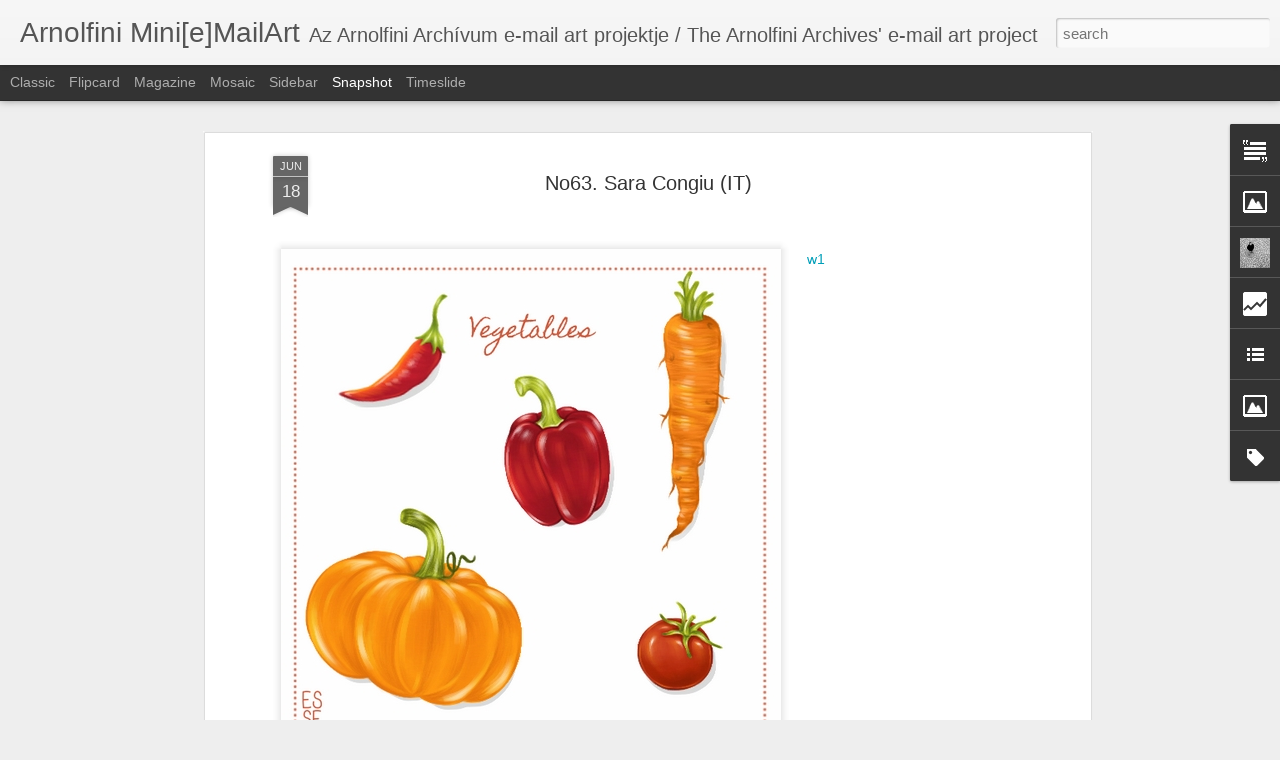

--- FILE ---
content_type: text/html; charset=UTF-8
request_url: http://arnolfini-mma.blogspot.com/b/stats?style=WHITE_TRANSPARENT&timeRange=ALL_TIME&token=APq4FmD0l6cTNy5ilPA1VA39RwwrQLpW4X5TdjvwTSjM3htB18VibzNoPfKKPrcNJWEO8oCOA6pSdJ8GGVFwYoTm_781LL2NKg&v=0&action=initial&widgetId=Stats1&responseType=js
body_size: 249
content:
{"total":610277,"sparklineOptions":{"backgroundColor":{"fillOpacity":0.1,"fill":"#ffffff"},"series":[{"areaOpacity":0.3,"color":"#fff"}]},"sparklineData":[[0,3],[1,5],[2,3],[3,2],[4,3],[5,2],[6,3],[7,2],[8,3],[9,29],[10,18],[11,3],[12,12],[13,43],[14,4],[15,4],[16,38],[17,4],[18,24],[19,16],[20,67],[21,22],[22,17],[23,45],[24,3],[25,5],[26,23],[27,57],[28,4],[29,100]],"nextTickMs":225000}

--- FILE ---
content_type: text/html; charset=UTF-8
request_url: http://arnolfini-mma.blogspot.com/b/stats?style=WHITE_TRANSPARENT&timeRange=ALL_TIME&token=APq4FmDrWGRtJo2k23mwpZqRC_KrPATGcaheQsDTfCk9oPBsZjHibonsVr7yDEpEPWHOqItKXCqwoBJ-qVC0_rL83nbRbACdNQ&v=0&action=initial&widgetId=Stats1&responseType=js
body_size: 249
content:
{"total":610277,"sparklineOptions":{"backgroundColor":{"fillOpacity":0.1,"fill":"#ffffff"},"series":[{"areaOpacity":0.3,"color":"#fff"}]},"sparklineData":[[0,3],[1,5],[2,3],[3,2],[4,3],[5,2],[6,3],[7,2],[8,3],[9,29],[10,18],[11,3],[12,12],[13,43],[14,4],[15,4],[16,38],[17,4],[18,24],[19,16],[20,67],[21,22],[22,17],[23,45],[24,3],[25,5],[26,23],[27,57],[28,4],[29,100]],"nextTickMs":225000}

--- FILE ---
content_type: text/javascript; charset=UTF-8
request_url: http://arnolfini-mma.blogspot.com/?v=0&action=initial&widgetId=Image1&responseType=js&xssi_token=AOuZoY4QHDGwW8uQIbo1wpPu29qiSjs6Fw%3A1762439204566
body_size: 535
content:
try {
_WidgetManager._HandleControllerResult('Image1', 'initial',{'title': '\xdaj felh\xedv\xe1s! / New call!', 'width': 600, 'height': 600, 'sourceUrl': 'https://blogger.googleusercontent.com/img/a/AVvXsEjJ4ogMSI9nxDjScbcjY6ciztFs8pc8YA5Pq6UnZVt8eLBXwypaH7UkP_P7Fg0MsqlUIe_dtVs6_VczsKt8yOubn9oX9kI2vN9NEAojzn5SCP-5fiZU1nNXixmP5c86CKfUIEv6fmVG1NaN3Bo6dTHFEfoFKjOzVgwny4jOTIWQ6iZMabUxBvDw9jVAazha\x3ds600', 'caption': 'Kattints a k\xe9pre! / Click on the picture!', 'link': 'https://arnolfini-mma.blogspot.com/2025/09/no72-levelek-leaves.html', 'shrinkToFit': false, 'sectionWidth': 300});
} catch (e) {
  if (typeof log != 'undefined') {
    log('HandleControllerResult failed: ' + e);
  }
}


--- FILE ---
content_type: text/javascript; charset=UTF-8
request_url: http://arnolfini-mma.blogspot.com/?v=0&action=initial&widgetId=Text1&responseType=js&xssi_token=AOuZoY4QHDGwW8uQIbo1wpPu29qiSjs6Fw%3A1762439204566
body_size: 319
content:
try {
_WidgetManager._HandleControllerResult('Text1', 'initial',{'content': '\x3cspan style\x3d\x22color: rgb(153, 153, 153);\x22\x3eAz \x3ca href\x3d\x22http://www.arnolfini.hu/\x22\x3eArnolfini Arch\xedvum\x3c/a\x3e nemzetk\xf6zi e-mail art projektje / The \x3ca href\x3d\x22http://www.arnolfini.hu/\x22\x3eArnolfini Archives\x27\x3c/a\x3e international e-mail art project\x3c/span\x3e\x3cbr/\x3e', 'title': ''});
} catch (e) {
  if (typeof log != 'undefined') {
    log('HandleControllerResult failed: ' + e);
  }
}


--- FILE ---
content_type: text/javascript; charset=UTF-8
request_url: http://arnolfini-mma.blogspot.com/?v=0&action=initial&widgetId=Profile1&responseType=js&xssi_token=AOuZoY4QHDGwW8uQIbo1wpPu29qiSjs6Fw%3A1762439204566
body_size: 540
content:
try {
_WidgetManager._HandleControllerResult('Profile1', 'initial',{'title': '', 'team': false, 'showlocation': false, 'occupation': '', 'showoccupation': false, 'aboutme': '', 'showaboutme': true, 'displayname': 'Arnolfini', 'profileLogo': '//www.blogger.com/img/logo-16.png', 'hasgoogleprofile': false, 'userUrl': 'https://www.blogger.com/profile/17382474466637058969', 'photo': {'url': '//blogger.googleusercontent.com/img/b/R29vZ2xl/AVvXsEgdyp3jsJHdCE_WFpPlheneE-opOoGtP-S-EHDdnjaFrIAJUCBrNSKhbIRhIbBlWw-D2ziglKujvOTk8eSsLnJmXIyXQI1M5bzbTek3EcMsTPro5nMY46VwKBxJh1vCSA/s220/Ervin_Zsubori.jpg', 'width': 80, 'height': 80, 'alt': 'My Photo'}, 'viewProfileMsg': 'View my complete profile', 'isDisplayable': true});
} catch (e) {
  if (typeof log != 'undefined') {
    log('HandleControllerResult failed: ' + e);
  }
}


--- FILE ---
content_type: text/javascript; charset=UTF-8
request_url: http://arnolfini-mma.blogspot.com/?v=0&action=initial&widgetId=Image3&responseType=js&xssi_token=AOuZoY4QHDGwW8uQIbo1wpPu29qiSjs6Fw%3A1762439204566
body_size: 425
content:
try {
_WidgetManager._HandleControllerResult('Image3', 'initial',{'title': 'Organized by', 'width': 80, 'height': 80, 'sourceUrl': 'https://blogger.googleusercontent.com/img/b/R29vZ2xl/AVvXsEh8F3mCmPi0kqLiTz3Zicn1UUqFIlioluA4dPBLyz_REiOkMKpqbd89gBZ9AFLDVVDOfLrrUNSnBzfQqemdlrZgAA2UebdF9_6dcYv6-OvH9ES5b8EydVeVjBtvzqgeCL21OeJlM_UggV8/s240/Ervin_Zsubori_Stamp.jpg', 'caption': '', 'link': '', 'shrinkToFit': false, 'sectionWidth': 240});
} catch (e) {
  if (typeof log != 'undefined') {
    log('HandleControllerResult failed: ' + e);
  }
}


--- FILE ---
content_type: text/javascript; charset=UTF-8
request_url: http://arnolfini-mma.blogspot.com/?v=0&action=initial&widgetId=Label1&responseType=js&xssi_token=AOuZoY4QHDGwW8uQIbo1wpPu29qiSjs6Fw%3A1762439204566
body_size: 14328
content:
try {
_WidgetManager._HandleControllerResult('Label1', 'initial',{'title': 'R\xe9sztvev\u0151k / Participants', 'display': 'list', 'showFreqNumbers': true, 'labels': [{'name': '_guroga', 'count': 19, 'cssSize': 3, 'url': 'http://arnolfini-mma.blogspot.com/search/label/_guroga'}, {'name': '20081225 (?)', 'count': 1, 'cssSize': 1, 'url': 'http://arnolfini-mma.blogspot.com/search/label/20081225%20%28%3F%29'}, {'name': 'A.; William', 'count': 3, 'cssSize': 2, 'url': 'http://arnolfini-mma.blogspot.com/search/label/A.%3B%20William'}, {'name': 'Abajkovics P\xe9ter', 'count': 12, 'cssSize': 3, 'url': 'http://arnolfini-mma.blogspot.com/search/label/Abajkovics%20P%C3%A9ter'}, {'name': 'Adler; Monika K.', 'count': 5, 'cssSize': 2, 'url': 'http://arnolfini-mma.blogspot.com/search/label/Adler%3B%20Monika%20K.'}, {'name': 'Adorj\xe1ni-Gy\xf6rgyp\xe1l R\xe9ka', 'count': 11, 'cssSize': 3, 'url': 'http://arnolfini-mma.blogspot.com/search/label/Adorj%C3%A1ni-Gy%C3%B6rgyp%C3%A1l%20R%C3%A9ka'}, {'name': 'A\u011far; Meral', 'count': 18, 'cssSize': 3, 'url': 'http://arnolfini-mma.blogspot.com/search/label/A%C4%9Far%3B%20Meral'}, {'name': 'Aitchison; Martha', 'count': 7, 'cssSize': 3, 'url': 'http://arnolfini-mma.blogspot.com/search/label/Aitchison%3B%20Martha'}, {'name': 'Akar; Nursena', 'count': 1, 'cssSize': 1, 'url': 'http://arnolfini-mma.blogspot.com/search/label/Akar%3B%20Nursena'}, {'name': 'Akin; Mustafa', 'count': 4, 'cssSize': 2, 'url': 'http://arnolfini-mma.blogspot.com/search/label/Akin%3B%20Mustafa'}, {'name': 'Akta\u015f; Hacer', 'count': 1, 'cssSize': 1, 'url': 'http://arnolfini-mma.blogspot.com/search/label/Akta%C5%9F%3B%20Hacer'}, {'name': 'Aktay; Seda', 'count': 1, 'cssSize': 1, 'url': 'http://arnolfini-mma.blogspot.com/search/label/Aktay%3B%20Seda'}, {'name': 'Akt\xfcrk; Mehmet', 'count': 4, 'cssSize': 2, 'url': 'http://arnolfini-mma.blogspot.com/search/label/Akt%C3%BCrk%3B%20Mehmet'}, {'name': 'Akt\xfcrk; Pembe', 'count': 2, 'cssSize': 2, 'url': 'http://arnolfini-mma.blogspot.com/search/label/Akt%C3%BCrk%3B%20Pembe'}, {'name': 'Albayrak; Tu\u011f\xe7e', 'count': 1, 'cssSize': 1, 'url': 'http://arnolfini-mma.blogspot.com/search/label/Albayrak%3B%20Tu%C4%9F%C3%A7e'}, {'name': 'Alexandre; Herv\xe9', 'count': 1, 'cssSize': 1, 'url': 'http://arnolfini-mma.blogspot.com/search/label/Alexandre%3B%20Herv%C3%A9'}, {'name': 'Altemus; Reed', 'count': 6, 'cssSize': 2, 'url': 'http://arnolfini-mma.blogspot.com/search/label/Altemus%3B%20Reed'}, {'name': 'Alt\u0131karde\u015f; M\xfckremin', 'count': 3, 'cssSize': 2, 'url': 'http://arnolfini-mma.blogspot.com/search/label/Alt%C4%B1karde%C5%9F%3B%20M%C3%BCkremin'}, {'name': 'Amable; Liz D.', 'count': 4, 'cssSize': 2, 'url': 'http://arnolfini-mma.blogspot.com/search/label/Amable%3B%20Liz%20D.'}, {'name': 'Anderson; \xcdtalo', 'count': 1, 'cssSize': 1, 'url': 'http://arnolfini-mma.blogspot.com/search/label/Anderson%3B%20%C3%8Dtalo'}, {'name': 'Anderson; Kristin', 'count': 1, 'cssSize': 1, 'url': 'http://arnolfini-mma.blogspot.com/search/label/Anderson%3B%20Kristin'}, {'name': 'Andrada; Viviana', 'count': 11, 'cssSize': 3, 'url': 'http://arnolfini-mma.blogspot.com/search/label/Andrada%3B%20Viviana'}, {'name': 'Andreescu; Diana', 'count': 1, 'cssSize': 1, 'url': 'http://arnolfini-mma.blogspot.com/search/label/Andreescu%3B%20Diana'}, {'name': 'Andrews; Ron', 'count': 2, 'cssSize': 2, 'url': 'http://arnolfini-mma.blogspot.com/search/label/Andrews%3B%20Ron'}, {'name': 'Antonia; Maria', 'count': 1, 'cssSize': 1, 'url': 'http://arnolfini-mma.blogspot.com/search/label/Antonia%3B%20Maria'}, {'name': 'Arnao; Leonor', 'count': 5, 'cssSize': 2, 'url': 'http://arnolfini-mma.blogspot.com/search/label/Arnao%3B%20Leonor'}, {'name': 'Arn\xf3ti Anna', 'count': 1, 'cssSize': 1, 'url': 'http://arnolfini-mma.blogspot.com/search/label/Arn%C3%B3ti%20Anna'}, {'name': 'Arora; Vrinda', 'count': 1, 'cssSize': 1, 'url': 'http://arnolfini-mma.blogspot.com/search/label/Arora%3B%20Vrinda'}, {'name': 'Ary; Michelle N.', 'count': 6, 'cssSize': 2, 'url': 'http://arnolfini-mma.blogspot.com/search/label/Ary%3B%20Michelle%20N.'}, {'name': 'Astronomist', 'count': 56, 'cssSize': 4, 'url': 'http://arnolfini-mma.blogspot.com/search/label/Astronomist'}, {'name': 'Atalay; Mustafa Cevat', 'count': 10, 'cssSize': 3, 'url': 'http://arnolfini-mma.blogspot.com/search/label/Atalay%3B%20Mustafa%20Cevat'}, {'name': 'Atlamis; G\xfclham', 'count': 6, 'cssSize': 2, 'url': 'http://arnolfini-mma.blogspot.com/search/label/Atlamis%3B%20G%C3%BClham'}, {'name': 'Austin; Ana Marta', 'count': 14, 'cssSize': 3, 'url': 'http://arnolfini-mma.blogspot.com/search/label/Austin%3B%20Ana%20Marta'}, {'name': 'Avci; Derya', 'count': 23, 'cssSize': 3, 'url': 'http://arnolfini-mma.blogspot.com/search/label/Avci%3B%20Derya'}, {'name': 'Aydin; Ilsu', 'count': 2, 'cssSize': 2, 'url': 'http://arnolfini-mma.blogspot.com/search/label/Aydin%3B%20Ilsu'}, {'name': 'Aydin; Ulviye \xd6z\xf6nder', 'count': 10, 'cssSize': 3, 'url': 'http://arnolfini-mma.blogspot.com/search/label/Aydin%3B%20Ulviye%20%C3%96z%C3%B6nder'}, {'name': 'Ayranp\u0131nar; Selda Kozbek\xe7i', 'count': 1, 'cssSize': 1, 'url': 'http://arnolfini-mma.blogspot.com/search/label/Ayranp%C4%B1nar%3B%20Selda%20Kozbek%C3%A7i'}, {'name': 'Babay Zsolt', 'count': 1, 'cssSize': 1, 'url': 'http://arnolfini-mma.blogspot.com/search/label/Babay%20Zsolt'}, {'name': 'Baker; Carl', 'count': 3, 'cssSize': 2, 'url': 'http://arnolfini-mma.blogspot.com/search/label/Baker%3B%20Carl'}, {'name': 'Balajti K\xe1roly', 'count': 6, 'cssSize': 2, 'url': 'http://arnolfini-mma.blogspot.com/search/label/Balajti%20K%C3%A1roly'}, {'name': 'Balconi; Jane', 'count': 2, 'cssSize': 2, 'url': 'http://arnolfini-mma.blogspot.com/search/label/Balconi%3B%20Jane'}, {'name': 'Balla Erna', 'count': 1, 'cssSize': 1, 'url': 'http://arnolfini-mma.blogspot.com/search/label/Balla%20Erna'}, {'name': 'B\xe1n Dorottya', 'count': 5, 'cssSize': 2, 'url': 'http://arnolfini-mma.blogspot.com/search/label/B%C3%A1n%20Dorottya'}, {'name': 'Ba\xf1a; Sabela', 'count': 21, 'cssSize': 3, 'url': 'http://arnolfini-mma.blogspot.com/search/label/Ba%C3%B1a%3B%20Sabela'}, {'name': 'B\xe1nyai Ervin', 'count': 2, 'cssSize': 2, 'url': 'http://arnolfini-mma.blogspot.com/search/label/B%C3%A1nyai%20Ervin'}, {'name': 'B\xe1nyai Gerg\u0151', 'count': 1, 'cssSize': 1, 'url': 'http://arnolfini-mma.blogspot.com/search/label/B%C3%A1nyai%20Gerg%C5%91'}, {'name': 'B\xe1nyai Zsolt', 'count': 1, 'cssSize': 1, 'url': 'http://arnolfini-mma.blogspot.com/search/label/B%C3%A1nyai%20Zsolt'}, {'name': 'Baracchi; Tiziana', 'count': 39, 'cssSize': 4, 'url': 'http://arnolfini-mma.blogspot.com/search/label/Baracchi%3B%20Tiziana'}, {'name': 'Barb\xe9ly Vir\xe1g', 'count': 14, 'cssSize': 3, 'url': 'http://arnolfini-mma.blogspot.com/search/label/Barb%C3%A9ly%20Vir%C3%A1g'}, {'name': 'Barros; Ana Paula', 'count': 6, 'cssSize': 2, 'url': 'http://arnolfini-mma.blogspot.com/search/label/Barros%3B%20Ana%20Paula'}, {'name': 'Bartel; Roberta', 'count': 5, 'cssSize': 2, 'url': 'http://arnolfini-mma.blogspot.com/search/label/Bartel%3B%20Roberta'}, {'name': 'Barti Magdolna', 'count': 28, 'cssSize': 4, 'url': 'http://arnolfini-mma.blogspot.com/search/label/Barti%20Magdolna'}, {'name': 'Bassi; Pier Roberto', 'count': 32, 'cssSize': 4, 'url': 'http://arnolfini-mma.blogspot.com/search/label/Bassi%3B%20Pier%20Roberto'}, {'name': 'Bastos; Vanessa', 'count': 12, 'cssSize': 3, 'url': 'http://arnolfini-mma.blogspot.com/search/label/Bastos%3B%20Vanessa'}, {'name': 'Bates; Keith', 'count': 64, 'cssSize': 4, 'url': 'http://arnolfini-mma.blogspot.com/search/label/Bates%3B%20Keith'}, {'name': 'Battaglia; Patrizia', 'count': 23, 'cssSize': 3, 'url': 'http://arnolfini-mma.blogspot.com/search/label/Battaglia%3B%20Patrizia'}, {'name': 'Batur; G\xfclcan', 'count': 1, 'cssSize': 1, 'url': 'http://arnolfini-mma.blogspot.com/search/label/Batur%3B%20G%C3%BClcan'}, {'name': 'Baykan; Ceren', 'count': 7, 'cssSize': 3, 'url': 'http://arnolfini-mma.blogspot.com/search/label/Baykan%3B%20Ceren'}, {'name': 'Bayraktaro\u011flu; Ali M.', 'count': 1, 'cssSize': 1, 'url': 'http://arnolfini-mma.blogspot.com/search/label/Bayraktaro%C4%9Flu%3B%20Ali%20M.'}, {'name': 'Bayraktaro\u011flu; Berrin', 'count': 2, 'cssSize': 2, 'url': 'http://arnolfini-mma.blogspot.com/search/label/Bayraktaro%C4%9Flu%3B%20Berrin'}, {'name': 'Bellarosa; Mariano', 'count': 3, 'cssSize': 2, 'url': 'http://arnolfini-mma.blogspot.com/search/label/Bellarosa%3B%20Mariano'}, {'name': 'Bellini; Lancillotto', 'count': 25, 'cssSize': 4, 'url': 'http://arnolfini-mma.blogspot.com/search/label/Bellini%3B%20Lancillotto'}, {'name': 'Bennett; C. Mehrl', 'count': 19, 'cssSize': 3, 'url': 'http://arnolfini-mma.blogspot.com/search/label/Bennett%3B%20C.%20Mehrl'}, {'name': 'Bennett; John M.', 'count': 1, 'cssSize': 1, 'url': 'http://arnolfini-mma.blogspot.com/search/label/Bennett%3B%20John%20M.'}, {'name': 'Bertolino; Caroline', 'count': 2, 'cssSize': 2, 'url': 'http://arnolfini-mma.blogspot.com/search/label/Bertolino%3B%20Caroline'}, {'name': 'Besozzi; Maria Alejandra', 'count': 2, 'cssSize': 2, 'url': 'http://arnolfini-mma.blogspot.com/search/label/Besozzi%3B%20Maria%20Alejandra'}, {'name': 'Bettini; Ana', 'count': 2, 'cssSize': 2, 'url': 'http://arnolfini-mma.blogspot.com/search/label/Bettini%3B%20Ana'}, {'name': 'Bhullar; Samraj Singh', 'count': 2, 'cssSize': 2, 'url': 'http://arnolfini-mma.blogspot.com/search/label/Bhullar%3B%20Samraj%20Singh'}, {'name': 'Biassono; Elisabetta Oneto', 'count': 1, 'cssSize': 1, 'url': 'http://arnolfini-mma.blogspot.com/search/label/Biassono%3B%20Elisabetta%20Oneto'}, {'name': 'Bibbe; Anne-Miek', 'count': 1, 'cssSize': 1, 'url': 'http://arnolfini-mma.blogspot.com/search/label/Bibbe%3B%20Anne-Miek'}, {'name': 'Birizd\xf3 \xc1d\xe1m', 'count': 1, 'cssSize': 1, 'url': 'http://arnolfini-mma.blogspot.com/search/label/Birizd%C3%B3%20%C3%81d%C3%A1m'}, {'name': 'Bir\xf3 Ildik\xf3', 'count': 25, 'cssSize': 4, 'url': 'http://arnolfini-mma.blogspot.com/search/label/Bir%C3%B3%20Ildik%C3%B3'}, {'name': 'Black; Gaby', 'count': 6, 'cssSize': 2, 'url': 'http://arnolfini-mma.blogspot.com/search/label/Black%3B%20Gaby'}, {'name': 'Blanks; Slim', 'count': 20, 'cssSize': 3, 'url': 'http://arnolfini-mma.blogspot.com/search/label/Blanks%3B%20Slim'}, {'name': 'Bleus; Guy', 'count': 3, 'cssSize': 2, 'url': 'http://arnolfini-mma.blogspot.com/search/label/Bleus%3B%20Guy'}, {'name': 'Bloch; Mark', 'count': 2, 'cssSize': 2, 'url': 'http://arnolfini-mma.blogspot.com/search/label/Bloch%3B%20Mark'}, {'name': 'Blogs; Jane', 'count': 2, 'cssSize': 2, 'url': 'http://arnolfini-mma.blogspot.com/search/label/Blogs%3B%20Jane'}, {'name': 'Bo; De Jong', 'count': 1, 'cssSize': 1, 'url': 'http://arnolfini-mma.blogspot.com/search/label/Bo%3B%20De%20Jong'}, {'name': 'B\xf6er; Alexandre', 'count': 2, 'cssSize': 2, 'url': 'http://arnolfini-mma.blogspot.com/search/label/B%C3%B6er%3B%20Alexandre'}, {'name': 'Bohn; Leci', 'count': 30, 'cssSize': 4, 'url': 'http://arnolfini-mma.blogspot.com/search/label/Bohn%3B%20Leci'}, {'name': 'Bonch-Osmolovskaya; Tatiana', 'count': 40, 'cssSize': 4, 'url': 'http://arnolfini-mma.blogspot.com/search/label/Bonch-Osmolovskaya%3B%20Tatiana'}, {'name': 'Borges; F\xe1tima Siqueira', 'count': 2, 'cssSize': 2, 'url': 'http://arnolfini-mma.blogspot.com/search/label/Borges%3B%20F%C3%A1tima%20Siqueira'}, {'name': 'Bornemisza Rozi', 'count': 46, 'cssSize': 4, 'url': 'http://arnolfini-mma.blogspot.com/search/label/Bornemisza%20Rozi'}, {'name': 'Borodin; Vassily', 'count': 4, 'cssSize': 2, 'url': 'http://arnolfini-mma.blogspot.com/search/label/Borodin%3B%20Vassily'}, {'name': 'Boschi; Anna', 'count': 41, 'cssSize': 4, 'url': 'http://arnolfini-mma.blogspot.com/search/label/Boschi%3B%20Anna'}, {'name': 'Boscovich; Bettina', 'count': 1, 'cssSize': 1, 'url': 'http://arnolfini-mma.blogspot.com/search/label/Boscovich%3B%20Bettina'}, {'name': 'Bossi; Cecilia', 'count': 48, 'cssSize': 4, 'url': 'http://arnolfini-mma.blogspot.com/search/label/Bossi%3B%20Cecilia'}, {'name': 'Both; Maria do Carmo', 'count': 2, 'cssSize': 2, 'url': 'http://arnolfini-mma.blogspot.com/search/label/Both%3B%20Maria%20do%20Carmo'}, {'name': 'B\xf6ttger; Ezgi', 'count': 3, 'cssSize': 2, 'url': 'http://arnolfini-mma.blogspot.com/search/label/B%C3%B6ttger%3B%20Ezgi'}, {'name': 'Boulay; Victoria', 'count': 2, 'cssSize': 2, 'url': 'http://arnolfini-mma.blogspot.com/search/label/Boulay%3B%20Victoria'}, {'name': 'Bouman; Judit', 'count': 1, 'cssSize': 1, 'url': 'http://arnolfini-mma.blogspot.com/search/label/Bouman%3B%20Judit'}, {'name': 'Bouws; Renee', 'count': 31, 'cssSize': 4, 'url': 'http://arnolfini-mma.blogspot.com/search/label/Bouws%3B%20Renee'}, {'name': 'Boyer; Daniel C.', 'count': 2, 'cssSize': 2, 'url': 'http://arnolfini-mma.blogspot.com/search/label/Boyer%3B%20Daniel%20C.'}, {'name': 'Boyle; Mick', 'count': 8, 'cssSize': 3, 'url': 'http://arnolfini-mma.blogspot.com/search/label/Boyle%3B%20Mick'}, {'name': 'Bozda\u011f; Tahsin', 'count': 6, 'cssSize': 2, 'url': 'http://arnolfini-mma.blogspot.com/search/label/Bozda%C4%9F%3B%20Tahsin'}, {'name': 'Brambati; Gianfranco', 'count': 37, 'cssSize': 4, 'url': 'http://arnolfini-mma.blogspot.com/search/label/Brambati%3B%20Gianfranco'}, {'name': 'Bregel; Michael Georg', 'count': 7, 'cssSize': 3, 'url': 'http://arnolfini-mma.blogspot.com/search/label/Bregel%3B%20Michael%20Georg'}, {'name': 'BroTTas', 'count': 19, 'cssSize': 3, 'url': 'http://arnolfini-mma.blogspot.com/search/label/BroTTas'}, {'name': 'Bruth; Eric', 'count': 1, 'cssSize': 1, 'url': 'http://arnolfini-mma.blogspot.com/search/label/Bruth%3B%20Eric'}, {'name': 'Bucci; Rossana', 'count': 1, 'cssSize': 1, 'url': 'http://arnolfini-mma.blogspot.com/search/label/Bucci%3B%20Rossana'}, {'name': 'Buchholz; Keith A.', 'count': 6, 'cssSize': 2, 'url': 'http://arnolfini-mma.blogspot.com/search/label/Buchholz%3B%20Keith%20A.'}, {'name': 'B\xfcki Zsuzsanna', 'count': 44, 'cssSize': 4, 'url': 'http://arnolfini-mma.blogspot.com/search/label/B%C3%BCki%20Zsuzsanna'}, {'name': 'Bukta M\xf3nika', 'count': 1, 'cssSize': 1, 'url': 'http://arnolfini-mma.blogspot.com/search/label/Bukta%20M%C3%B3nika'}, {'name': 'Bunii; Alexandru', 'count': 16, 'cssSize': 3, 'url': 'http://arnolfini-mma.blogspot.com/search/label/Bunii%3B%20Alexandru'}, {'name': 'Burger Istv\xe1n', 'count': 23, 'cssSize': 3, 'url': 'http://arnolfini-mma.blogspot.com/search/label/Burger%20Istv%C3%A1n'}, {'name': 'Burger M\xe1ty\xe1s', 'count': 1, 'cssSize': 1, 'url': 'http://arnolfini-mma.blogspot.com/search/label/Burger%20M%C3%A1ty%C3%A1s'}, {'name': 'Burger P\xe9ter', 'count': 1, 'cssSize': 1, 'url': 'http://arnolfini-mma.blogspot.com/search/label/Burger%20P%C3%A9ter'}, {'name': 'Burn; Sean', 'count': 6, 'cssSize': 2, 'url': 'http://arnolfini-mma.blogspot.com/search/label/Burn%3B%20Sean'}, {'name': 'B\xfcy\xfckkarag\xf6z; Tahir', 'count': 17, 'cssSize': 3, 'url': 'http://arnolfini-mma.blogspot.com/search/label/B%C3%BCy%C3%BCkkarag%C3%B6z%3B%20Tahir'}, {'name': 'Caccavale; Alfonso', 'count': 43, 'cssSize': 4, 'url': 'http://arnolfini-mma.blogspot.com/search/label/Caccavale%3B%20Alfonso'}, {'name': 'Caetano; Sirlei', 'count': 2, 'cssSize': 2, 'url': 'http://arnolfini-mma.blogspot.com/search/label/Caetano%3B%20Sirlei'}, {'name': 'Caggiula; Cristiano', 'count': 1, 'cssSize': 1, 'url': 'http://arnolfini-mma.blogspot.com/search/label/Caggiula%3B%20Cristiano'}, {'name': '\xc7alapkulu; Mina Ay\u015fe', 'count': 1, 'cssSize': 1, 'url': 'http://arnolfini-mma.blogspot.com/search/label/%C3%87alapkulu%3B%20Mina%20Ay%C5%9Fe'}, {'name': '\xc7alapkulu; \u015e\xfckriye \u0130nan', 'count': 12, 'cssSize': 3, 'url': 'http://arnolfini-mma.blogspot.com/search/label/%C3%87alapkulu%3B%20%C5%9E%C3%BCkriye%20%C4%B0nan'}, {'name': 'Caldas; Solange', 'count': 8, 'cssSize': 3, 'url': 'http://arnolfini-mma.blogspot.com/search/label/Caldas%3B%20Solange'}, {'name': 'Calhau; Fernando', 'count': 1, 'cssSize': 1, 'url': 'http://arnolfini-mma.blogspot.com/search/label/Calhau%3B%20Fernando'}, {'name': 'Cameroni;  Pamela', 'count': 1, 'cssSize': 1, 'url': 'http://arnolfini-mma.blogspot.com/search/label/Cameroni%3B%20%20Pamela'}, {'name': 'Canbolat; Sofya Cihan', 'count': 1, 'cssSize': 1, 'url': 'http://arnolfini-mma.blogspot.com/search/label/Canbolat%3B%20Sofya%20Cihan'}, {'name': 'Capatti; Bruno', 'count': 69, 'cssSize': 4, 'url': 'http://arnolfini-mma.blogspot.com/search/label/Capatti%3B%20Bruno'}, {'name': 'Caporaso; Angela', 'count': 6, 'cssSize': 2, 'url': 'http://arnolfini-mma.blogspot.com/search/label/Caporaso%3B%20Angela'}, {'name': 'Caravita; Lamberto', 'count': 55, 'cssSize': 4, 'url': 'http://arnolfini-mma.blogspot.com/search/label/Caravita%3B%20Lamberto'}, {'name': 'Carre\xf1o; Iv\xe1n', 'count': 3, 'cssSize': 2, 'url': 'http://arnolfini-mma.blogspot.com/search/label/Carre%C3%B1o%3B%20Iv%C3%A1n'}, {'name': 'Caruso; Mara', 'count': 6, 'cssSize': 2, 'url': 'http://arnolfini-mma.blogspot.com/search/label/Caruso%3B%20Mara'}, {'name': 'Casta\xf1er; Ana Pobo', 'count': 8, 'cssSize': 3, 'url': 'http://arnolfini-mma.blogspot.com/search/label/Casta%C3%B1er%3B%20Ana%20Pobo'}, {'name': 'Castro; Fernando', 'count': 4, 'cssSize': 2, 'url': 'http://arnolfini-mma.blogspot.com/search/label/Castro%3B%20Fernando'}, {'name': '\xc7ebi\xe7ci; Cafer', 'count': 15, 'cssSize': 3, 'url': 'http://arnolfini-mma.blogspot.com/search/label/%C3%87ebi%C3%A7ci%3B%20Cafer'}, {'name': 'Cemali; Cemre', 'count': 1, 'cssSize': 1, 'url': 'http://arnolfini-mma.blogspot.com/search/label/Cemali%3B%20Cemre'}, {'name': 'Cernjul; Viviana', 'count': 3, 'cssSize': 2, 'url': 'http://arnolfini-mma.blogspot.com/search/label/Cernjul%3B%20Viviana'}, {'name': 'Chandani; Leila', 'count': 1, 'cssSize': 1, 'url': 'http://arnolfini-mma.blogspot.com/search/label/Chandani%3B%20Leila'}, {'name': 'Chapelle; JF', 'count': 18, 'cssSize': 3, 'url': 'http://arnolfini-mma.blogspot.com/search/label/Chapelle%3B%20JF'}, {'name': 'Chernavskiy; Alexander', 'count': 1, 'cssSize': 1, 'url': 'http://arnolfini-mma.blogspot.com/search/label/Chernavskiy%3B%20Alexander'}, {'name': 'Chew; C.T.', 'count': 1, 'cssSize': 1, 'url': 'http://arnolfini-mma.blogspot.com/search/label/Chew%3B%20C.T.'}, {'name': 'Chiarlone; Bruno', 'count': 21, 'cssSize': 3, 'url': 'http://arnolfini-mma.blogspot.com/search/label/Chiarlone%3B%20Bruno'}, {'name': 'Chorianopoulou; Maria', 'count': 1, 'cssSize': 1, 'url': 'http://arnolfini-mma.blogspot.com/search/label/Chorianopoulou%3B%20Maria'}, {'name': 'ChrisJeanne', 'count': 3, 'cssSize': 2, 'url': 'http://arnolfini-mma.blogspot.com/search/label/ChrisJeanne'}, {'name': '\xc7ift\xe7i; Canan', 'count': 3, 'cssSize': 2, 'url': 'http://arnolfini-mma.blogspot.com/search/label/%C3%87ift%C3%A7i%3B%20Canan'}, {'name': 'Cohen; Devin', 'count': 1, 'cssSize': 1, 'url': 'http://arnolfini-mma.blogspot.com/search/label/Cohen%3B%20Devin'}, {'name': 'Cohen; Ryosuke', 'count': 3, 'cssSize': 2, 'url': 'http://arnolfini-mma.blogspot.com/search/label/Cohen%3B%20Ryosuke'}, {'name': 'Conestabile; Pino', 'count': 9, 'cssSize': 3, 'url': 'http://arnolfini-mma.blogspot.com/search/label/Conestabile%3B%20Pino'}, {'name': 'Congiu; Sara', 'count': 2, 'cssSize': 2, 'url': 'http://arnolfini-mma.blogspot.com/search/label/Congiu%3B%20Sara'}, {'name': 'Constantino; Francisco', 'count': 22, 'cssSize': 3, 'url': 'http://arnolfini-mma.blogspot.com/search/label/Constantino%3B%20Francisco'}, {'name': 'Correia; Paulo', 'count': 1, 'cssSize': 1, 'url': 'http://arnolfini-mma.blogspot.com/search/label/Correia%3B%20Paulo'}, {'name': 'Corsitto; Carmela', 'count': 3, 'cssSize': 2, 'url': 'http://arnolfini-mma.blogspot.com/search/label/Corsitto%3B%20Carmela'}, {'name': 'Cote; Reg', 'count': 13, 'cssSize': 3, 'url': 'http://arnolfini-mma.blogspot.com/search/label/Cote%3B%20Reg'}, {'name': 'Coulthard; Iain', 'count': 1, 'cssSize': 1, 'url': 'http://arnolfini-mma.blogspot.com/search/label/Coulthard%3B%20Iain'}, {'name': 'Coutarelli; Demetrios', 'count': 6, 'cssSize': 2, 'url': 'http://arnolfini-mma.blogspot.com/search/label/Coutarelli%3B%20Demetrios'}, {'name': 'Cryptic; Carla', 'count': 21, 'cssSize': 3, 'url': 'http://arnolfini-mma.blogspot.com/search/label/Cryptic%3B%20Carla'}, {'name': 'Csete M\xf3nika', 'count': 5, 'cssSize': 2, 'url': 'http://arnolfini-mma.blogspot.com/search/label/Csete%20M%C3%B3nika'}, {'name': 'CSI Csap\xf3 Ida', 'count': 7, 'cssSize': 3, 'url': 'http://arnolfini-mma.blogspot.com/search/label/CSI%20Csap%C3%B3%20Ida'}, {'name': 'Cucci; Francesco', 'count': 1, 'cssSize': 1, 'url': 'http://arnolfini-mma.blogspot.com/search/label/Cucci%3B%20Francesco'}, {'name': 'Czet\u0151; Beaty', 'count': 53, 'cssSize': 4, 'url': 'http://arnolfini-mma.blogspot.com/search/label/Czet%C5%91%3B%20Beaty'}, {'name': 'Czolpinski; Janaina', 'count': 17, 'cssSize': 3, 'url': 'http://arnolfini-mma.blogspot.com/search/label/Czolpinski%3B%20Janaina'}, {'name': 'D\x26#39; Elia; Iara', 'count': 3, 'cssSize': 2, 'url': 'http://arnolfini-mma.blogspot.com/search/label/D%27%20Elia%3B%20Iara'}, {'name': 'Daligand; Daniel', 'count': 46, 'cssSize': 4, 'url': 'http://arnolfini-mma.blogspot.com/search/label/Daligand%3B%20Daniel'}, {'name': 'Danicek; Renata', 'count': 11, 'cssSize': 3, 'url': 'http://arnolfini-mma.blogspot.com/search/label/Danicek%3B%20Renata'}, {'name': 'D\xe1niel Andr\xe1s', 'count': 5, 'cssSize': 2, 'url': 'http://arnolfini-mma.blogspot.com/search/label/D%C3%A1niel%20Andr%C3%A1s'}, {'name': 'D\xe1rdai Zsuzsa', 'count': 30, 'cssSize': 4, 'url': 'http://arnolfini-mma.blogspot.com/search/label/D%C3%A1rdai%20Zsuzsa'}, {'name': 'Darmeli', 'count': 39, 'cssSize': 4, 'url': 'http://arnolfini-mma.blogspot.com/search/label/Darmeli'}, {'name': 'Dartar; Serdar', 'count': 5, 'cssSize': 2, 'url': 'http://arnolfini-mma.blogspot.com/search/label/Dartar%3B%20Serdar'}, {'name': 'Dawadi; Binod', 'count': 3, 'cssSize': 2, 'url': 'http://arnolfini-mma.blogspot.com/search/label/Dawadi%3B%20Binod'}, {'name': 'de La Casini\xe8re; Nicolas', 'count': 7, 'cssSize': 3, 'url': 'http://arnolfini-mma.blogspot.com/search/label/de%20La%20Casini%C3%A8re%3B%20Nicolas'}, {'name': 'de Maia; Fabiela', 'count': 1, 'cssSize': 1, 'url': 'http://arnolfini-mma.blogspot.com/search/label/de%20Maia%3B%20Fabiela'}, {'name': 'De Vaan; Heleen', 'count': 30, 'cssSize': 4, 'url': 'http://arnolfini-mma.blogspot.com/search/label/De%20Vaan%3B%20Heleen'}, {'name': 'Del Prete; I Santini', 'count': 3, 'cssSize': 2, 'url': 'http://arnolfini-mma.blogspot.com/search/label/Del%20Prete%3B%20I%20Santini'}, {'name': 'Demircan; \xd6zlem', 'count': 2, 'cssSize': 2, 'url': 'http://arnolfini-mma.blogspot.com/search/label/Demircan%3B%20%C3%96zlem'}, {'name': 'Desmond; Joan', 'count': 5, 'cssSize': 2, 'url': 'http://arnolfini-mma.blogspot.com/search/label/Desmond%3B%20Joan'}, {'name': 'Diamant; Dan', 'count': 2, 'cssSize': 2, 'url': 'http://arnolfini-mma.blogspot.com/search/label/Diamant%3B%20Dan'}, {'name': 'do Carmo Toniolo Kuhn; Maria', 'count': 3, 'cssSize': 2, 'url': 'http://arnolfini-mma.blogspot.com/search/label/do%20Carmo%20Toniolo%20Kuhn%3B%20Maria'}, {'name': 'Do\u011fan; Dilem', 'count': 2, 'cssSize': 2, 'url': 'http://arnolfini-mma.blogspot.com/search/label/Do%C4%9Fan%3B%20Dilem'}, {'name': 'Domingos; Bee', 'count': 19, 'cssSize': 3, 'url': 'http://arnolfini-mma.blogspot.com/search/label/Domingos%3B%20Bee'}, {'name': 'Donmez; Elif Kurtuldu', 'count': 11, 'cssSize': 3, 'url': 'http://arnolfini-mma.blogspot.com/search/label/Donmez%3B%20Elif%20Kurtuldu'}, {'name': 'Doornenbal; Jan-Willem', 'count': 68, 'cssSize': 4, 'url': 'http://arnolfini-mma.blogspot.com/search/label/Doornenbal%3B%20Jan-Willem'}, {'name': 'Dosek; Martin', 'count': 4, 'cssSize': 2, 'url': 'http://arnolfini-mma.blogspot.com/search/label/Dosek%3B%20Martin'}, {'name': 'Draskovich Edina', 'count': 36, 'cssSize': 4, 'url': 'http://arnolfini-mma.blogspot.com/search/label/Draskovich%20Edina'}, {'name': 'Dubois; Sil', 'count': 2, 'cssSize': 2, 'url': 'http://arnolfini-mma.blogspot.com/search/label/Dubois%3B%20Sil'}, {'name': 'Dulau; Franck', 'count': 1, 'cssSize': 1, 'url': 'http://arnolfini-mma.blogspot.com/search/label/Dulau%3B%20Franck'}, {'name': 'Dupont; Marie Bernadette', 'count': 50, 'cssSize': 4, 'url': 'http://arnolfini-mma.blogspot.com/search/label/Dupont%3B%20Marie%20Bernadette'}, {'name': 'Duydu; Merve', 'count': 1, 'cssSize': 1, 'url': 'http://arnolfini-mma.blogspot.com/search/label/Duydu%3B%20Merve'}, {'name': 'Dworzak-Subocz; Agata', 'count': 2, 'cssSize': 2, 'url': 'http://arnolfini-mma.blogspot.com/search/label/Dworzak-Subocz%3B%20Agata'}, {'name': 'Ege; Kadija', 'count': 1, 'cssSize': 1, 'url': 'http://arnolfini-mma.blogspot.com/search/label/Ege%3B%20Kadija'}, {'name': 'Egorov; Eduard', 'count': 5, 'cssSize': 2, 'url': 'http://arnolfini-mma.blogspot.com/search/label/Egorov%3B%20Eduard'}, {'name': 'Elci; T\xfcrkan', 'count': 4, 'cssSize': 2, 'url': 'http://arnolfini-mma.blogspot.com/search/label/Elci%3B%20T%C3%BCrkan'}, {'name': 'Elek D\xe1niel', 'count': 1, 'cssSize': 1, 'url': 'http://arnolfini-mma.blogspot.com/search/label/Elek%20D%C3%A1niel'}, {'name': '\xc9les Viktor', 'count': 1, 'cssSize': 1, 'url': 'http://arnolfini-mma.blogspot.com/search/label/%C3%89les%20Viktor'}, {'name': 'Elisa; Battistella', 'count': 1, 'cssSize': 1, 'url': 'http://arnolfini-mma.blogspot.com/search/label/Elisa%3B%20Battistella'}, {'name': 'Erd\xe9ly D\xe1niel', 'count': 23, 'cssSize': 3, 'url': 'http://arnolfini-mma.blogspot.com/search/label/Erd%C3%A9ly%20D%C3%A1niel'}, {'name': 'Errezzaki; Elhassan', 'count': 1, 'cssSize': 1, 'url': 'http://arnolfini-mma.blogspot.com/search/label/Errezzaki%3B%20Elhassan'}, {'name': 'Esc\xf3rcio; Amadeu', 'count': 8, 'cssSize': 3, 'url': 'http://arnolfini-mma.blogspot.com/search/label/Esc%C3%B3rcio%3B%20Amadeu'}, {'name': 'Evecen; Arzu', 'count': 1, 'cssSize': 1, 'url': 'http://arnolfini-mma.blogspot.com/search/label/Evecen%3B%20Arzu'}, {'name': 'F\xe1bi\xe1n Ida', 'count': 5, 'cssSize': 2, 'url': 'http://arnolfini-mma.blogspot.com/search/label/F%C3%A1bi%C3%A1n%20Ida'}, {'name': 'Faerman; Sveta', 'count': 1, 'cssSize': 1, 'url': 'http://arnolfini-mma.blogspot.com/search/label/Faerman%3B%20Sveta'}, {'name': 'Faller; Wolfgang', 'count': 5, 'cssSize': 2, 'url': 'http://arnolfini-mma.blogspot.com/search/label/Faller%3B%20Wolfgang'}, {'name': 'Favaro; Lara', 'count': 7, 'cssSize': 3, 'url': 'http://arnolfini-mma.blogspot.com/search/label/Favaro%3B%20Lara'}, {'name': 'Ferreira; Anelise Barra', 'count': 4, 'cssSize': 2, 'url': 'http://arnolfini-mma.blogspot.com/search/label/Ferreira%3B%20Anelise%20Barra'}, {'name': 'Ferreira; Maria Julieta D', 'count': 1, 'cssSize': 1, 'url': 'http://arnolfini-mma.blogspot.com/search/label/Ferreira%3B%20Maria%20Julieta%20D'}, {'name': 'Ferris; Susan', 'count': 3, 'cssSize': 2, 'url': 'http://arnolfini-mma.blogspot.com/search/label/Ferris%3B%20Susan'}, {'name': 'Festuccia; Walter', 'count': 7, 'cssSize': 3, 'url': 'http://arnolfini-mma.blogspot.com/search/label/Festuccia%3B%20Walter'}, {'name': 'Feti; Claudia', 'count': 3, 'cssSize': 2, 'url': 'http://arnolfini-mma.blogspot.com/search/label/Feti%3B%20Claudia'}, {'name': 'Fodor T\xfcnde', 'count': 8, 'cssSize': 3, 'url': 'http://arnolfini-mma.blogspot.com/search/label/Fodor%20T%C3%BCnde'}, {'name': 'Follin; Maurizio', 'count': 47, 'cssSize': 4, 'url': 'http://arnolfini-mma.blogspot.com/search/label/Follin%3B%20Maurizio'}, {'name': 'Fonplena; Nostradamus', 'count': 2, 'cssSize': 2, 'url': 'http://arnolfini-mma.blogspot.com/search/label/Fonplena%3B%20Nostradamus'}, {'name': 'Formenti; Raffaella', 'count': 28, 'cssSize': 4, 'url': 'http://arnolfini-mma.blogspot.com/search/label/Formenti%3B%20Raffaella'}, {'name': 'Frackowiak; Marta', 'count': 5, 'cssSize': 2, 'url': 'http://arnolfini-mma.blogspot.com/search/label/Frackowiak%3B%20Marta'}, {'name': 'Fraenz', 'count': 19, 'cssSize': 3, 'url': 'http://arnolfini-mma.blogspot.com/search/label/Fraenz'}, {'name': 'Free Ost\xe1stka/Medve Zsuzsi', 'count': 8, 'cssSize': 3, 'url': 'http://arnolfini-mma.blogspot.com/search/label/Free%20Ost%C3%A1stka%2FMedve%20Zsuzsi'}, {'name': 'F\xfcleky Adrienn', 'count': 1, 'cssSize': 1, 'url': 'http://arnolfini-mma.blogspot.com/search/label/F%C3%BCleky%20Adrienn'}, {'name': 'Furlotte; Raymond', 'count': 1, 'cssSize': 1, 'url': 'http://arnolfini-mma.blogspot.com/search/label/Furlotte%3B%20Raymond'}, {'name': 'G\xe1bos Emma', 'count': 1, 'cssSize': 1, 'url': 'http://arnolfini-mma.blogspot.com/search/label/G%C3%A1bos%20Emma'}, {'name': 'G\xe1bos J\xf3zsef', 'count': 25, 'cssSize': 4, 'url': 'http://arnolfini-mma.blogspot.com/search/label/G%C3%A1bos%20J%C3%B3zsef'}, {'name': 'Galambos Tibi', 'count': 8, 'cssSize': 3, 'url': 'http://arnolfini-mma.blogspot.com/search/label/Galambos%20Tibi'}, {'name': 'Gal\xe1ntai Gy\xf6rgy', 'count': 48, 'cssSize': 4, 'url': 'http://arnolfini-mma.blogspot.com/search/label/Gal%C3%A1ntai%20Gy%C3%B6rgy'}, {'name': 'Gallo; Gabriella', 'count': 43, 'cssSize': 4, 'url': 'http://arnolfini-mma.blogspot.com/search/label/Gallo%3B%20Gabriella'}, {'name': 'Gancie; Rosalie', 'count': 25, 'cssSize': 4, 'url': 'http://arnolfini-mma.blogspot.com/search/label/Gancie%3B%20Rosalie'}, {'name': 'Garcia; Brandon', 'count': 1, 'cssSize': 1, 'url': 'http://arnolfini-mma.blogspot.com/search/label/Garcia%3B%20Brandon'}, {'name': 'Garc\xeda; Claudia', 'count': 28, 'cssSize': 4, 'url': 'http://arnolfini-mma.blogspot.com/search/label/Garc%C3%ADa%3B%20Claudia'}, {'name': 'Gayer; John', 'count': 12, 'cssSize': 3, 'url': 'http://arnolfini-mma.blogspot.com/search/label/Gayer%3B%20John'}, {'name': 'Gazzola; Ana Clara', 'count': 1, 'cssSize': 1, 'url': 'http://arnolfini-mma.blogspot.com/search/label/Gazzola%3B%20Ana%20Clara'}, {'name': 'G\xe9czi J\xe1nos', 'count': 22, 'cssSize': 3, 'url': 'http://arnolfini-mma.blogspot.com/search/label/G%C3%A9czi%20J%C3%A1nos'}, {'name': 'Geissler; Jeanette', 'count': 5, 'cssSize': 2, 'url': 'http://arnolfini-mma.blogspot.com/search/label/Geissler%3B%20Jeanette'}, {'name': 'Gerdan; Sinem Unal', 'count': 5, 'cssSize': 2, 'url': 'http://arnolfini-mma.blogspot.com/search/label/Gerdan%3B%20Sinem%20Unal'}, {'name': 'Geymonat; Bruno', 'count': 1, 'cssSize': 1, 'url': 'http://arnolfini-mma.blogspot.com/search/label/Geymonat%3B%20Bruno'}, {'name': 'Gezen; Mehmet Cihan', 'count': 1, 'cssSize': 1, 'url': 'http://arnolfini-mma.blogspot.com/search/label/Gezen%3B%20Mehmet%20Cihan'}, {'name': 'Gil; Francisco S\xe1nchez', 'count': 25, 'cssSize': 4, 'url': 'http://arnolfini-mma.blogspot.com/search/label/Gil%3B%20Francisco%20S%C3%A1nchez'}, {'name': 'Giudici; Carlo Maria', 'count': 9, 'cssSize': 3, 'url': 'http://arnolfini-mma.blogspot.com/search/label/Giudici%3B%20Carlo%20Maria'}, {'name': 'GJorgjievska; Elena', 'count': 17, 'cssSize': 3, 'url': 'http://arnolfini-mma.blogspot.com/search/label/GJorgjievska%3B%20Elena'}, {'name': 'Gnirrep; Martijn', 'count': 1, 'cssSize': 1, 'url': 'http://arnolfini-mma.blogspot.com/search/label/Gnirrep%3B%20Martijn'}, {'name': 'Gociol; Raquel', 'count': 16, 'cssSize': 3, 'url': 'http://arnolfini-mma.blogspot.com/search/label/Gociol%3B%20Raquel'}, {'name': 'Godula; Patrycja', 'count': 3, 'cssSize': 2, 'url': 'http://arnolfini-mma.blogspot.com/search/label/Godula%3B%20Patrycja'}, {'name': 'Gold; Susan', 'count': 49, 'cssSize': 4, 'url': 'http://arnolfini-mma.blogspot.com/search/label/Gold%3B%20Susan'}, {'name': 'Gomes; Rita', 'count': 1, 'cssSize': 1, 'url': 'http://arnolfini-mma.blogspot.com/search/label/Gomes%3B%20Rita'}, {'name': 'Gomes; Rudimar', 'count': 10, 'cssSize': 3, 'url': 'http://arnolfini-mma.blogspot.com/search/label/Gomes%3B%20Rudimar'}, {'name': 'Gomis; Carles', 'count': 1, 'cssSize': 1, 'url': 'http://arnolfini-mma.blogspot.com/search/label/Gomis%3B%20Carles'}, {'name': 'Gonz\xe1lez; Lola', 'count': 16, 'cssSize': 3, 'url': 'http://arnolfini-mma.blogspot.com/search/label/Gonz%C3%A1lez%3B%20Lola'}, {'name': 'Goreski; Todor', 'count': 16, 'cssSize': 3, 'url': 'http://arnolfini-mma.blogspot.com/search/label/Goreski%3B%20Todor'}, {'name': 'Goreski; Vlado', 'count': 23, 'cssSize': 3, 'url': 'http://arnolfini-mma.blogspot.com/search/label/Goreski%3B%20Vlado'}, {'name': 'G\xf6rg\xfcl\xfc; Eren', 'count': 1, 'cssSize': 1, 'url': 'http://arnolfini-mma.blogspot.com/search/label/G%C3%B6rg%C3%BCl%C3%BC%3B%20Eren'}, {'name': 'Grandinetti; Claudio', 'count': 52, 'cssSize': 4, 'url': 'http://arnolfini-mma.blogspot.com/search/label/Grandinetti%3B%20Claudio'}, {'name': 'Grantink', 'count': 9, 'cssSize': 3, 'url': 'http://arnolfini-mma.blogspot.com/search/label/Grantink'}, {'name': 'Gravino; Rosa', 'count': 16, 'cssSize': 3, 'url': 'http://arnolfini-mma.blogspot.com/search/label/Gravino%3B%20Rosa'}, {'name': 'Grigoriadou; Georgia', 'count': 20, 'cssSize': 3, 'url': 'http://arnolfini-mma.blogspot.com/search/label/Grigoriadou%3B%20Georgia'}, {'name': 'G\xfcney; Serta\xe7', 'count': 6, 'cssSize': 2, 'url': 'http://arnolfini-mma.blogspot.com/search/label/G%C3%BCney%3B%20Serta%C3%A7'}, {'name': 'G\xfcr; G\xfclistan', 'count': 2, 'cssSize': 2, 'url': 'http://arnolfini-mma.blogspot.com/search/label/G%C3%BCr%3B%20G%C3%BClistan'}, {'name': 'G\xfcr; Miray Birce', 'count': 6, 'cssSize': 2, 'url': 'http://arnolfini-mma.blogspot.com/search/label/G%C3%BCr%3B%20Miray%20Birce'}, {'name': 'Gures; Nihal', 'count': 7, 'cssSize': 3, 'url': 'http://arnolfini-mma.blogspot.com/search/label/Gures%3B%20Nihal'}, {'name': 'Gutierrez; Luiza G P', 'count': 1, 'cssSize': 1, 'url': 'http://arnolfini-mma.blogspot.com/search/label/Gutierrez%3B%20Luiza%20G%20P'}, {'name': 'G\xfcvendi Uluta\u015f; \xdcmit', 'count': 1, 'cssSize': 1, 'url': 'http://arnolfini-mma.blogspot.com/search/label/G%C3%BCvendi%20Uluta%C5%9F%3B%20%C3%9Cmit'}, {'name': 'Ha\xe1sz \xc1gnes', 'count': 31, 'cssSize': 4, 'url': 'http://arnolfini-mma.blogspot.com/search/label/Ha%C3%A1sz%20%C3%81gnes'}, {'name': 'Hajd\xfa M\xf3nika', 'count': 2, 'cssSize': 2, 'url': 'http://arnolfini-mma.blogspot.com/search/label/Hajd%C3%BA%20M%C3%B3nika'}, {'name': 'Hajnal Anna', 'count': 2, 'cssSize': 2, 'url': 'http://arnolfini-mma.blogspot.com/search/label/Hajnal%20Anna'}, {'name': 'Hal\xe1sz G\xe9za', 'count': 69, 'cssSize': 4, 'url': 'http://arnolfini-mma.blogspot.com/search/label/Hal%C3%A1sz%20G%C3%A9za'}, {'name': 'Halbritter; Roland', 'count': 5, 'cssSize': 2, 'url': 'http://arnolfini-mma.blogspot.com/search/label/Halbritter%3B%20Roland'}, {'name': 'Hardy; Tanya', 'count': 1, 'cssSize': 1, 'url': 'http://arnolfini-mma.blogspot.com/search/label/Hardy%3B%20Tanya'}, {'name': 'Harris; Ron', 'count': 7, 'cssSize': 3, 'url': 'http://arnolfini-mma.blogspot.com/search/label/Harris%3B%20Ron'}, {'name': 'Haskins; Dina', 'count': 1, 'cssSize': 1, 'url': 'http://arnolfini-mma.blogspot.com/search/label/Haskins%3B%20Dina'}, {'name': 'Heged\u0171s M\xe1ria', 'count': 6, 'cssSize': 2, 'url': 'http://arnolfini-mma.blogspot.com/search/label/Heged%C5%B1s%20M%C3%A1ria'}, {'name': 'Hegyi Margit', 'count': 3, 'cssSize': 2, 'url': 'http://arnolfini-mma.blogspot.com/search/label/Hegyi%20Margit'}, {'name': 'Heinl; Annegret', 'count': 19, 'cssSize': 3, 'url': 'http://arnolfini-mma.blogspot.com/search/label/Heinl%3B%20Annegret'}, {'name': 'Heisig; Marcel', 'count': 1, 'cssSize': 1, 'url': 'http://arnolfini-mma.blogspot.com/search/label/Heisig%3B%20Marcel'}, {'name': 'Helsingor; Fleur', 'count': 62, 'cssSize': 4, 'url': 'http://arnolfini-mma.blogspot.com/search/label/Helsingor%3B%20Fleur'}, {'name': 'Hendrickx; Stephanie', 'count': 1, 'cssSize': 1, 'url': 'http://arnolfini-mma.blogspot.com/search/label/Hendrickx%3B%20Stephanie'}, {'name': 'Henrichs; Ingeborg', 'count': 15, 'cssSize': 3, 'url': 'http://arnolfini-mma.blogspot.com/search/label/Henrichs%3B%20Ingeborg'}, {'name': 'Hiigli; John A.', 'count': 20, 'cssSize': 3, 'url': 'http://arnolfini-mma.blogspot.com/search/label/Hiigli%3B%20John%20A.'}, {'name': 'Hiigli; Zoe', 'count': 4, 'cssSize': 2, 'url': 'http://arnolfini-mma.blogspot.com/search/label/Hiigli%3B%20Zoe'}, {'name': 'Hoffmann M\xe1rta', 'count': 13, 'cssSize': 3, 'url': 'http://arnolfini-mma.blogspot.com/search/label/Hoffmann%20M%C3%A1rta'}, {'name': 'Hoffmann Tam\xe1s', 'count': 3, 'cssSize': 2, 'url': 'http://arnolfini-mma.blogspot.com/search/label/Hoffmann%20Tam%C3%A1s'}, {'name': 'H\xf6fig; Uwe', 'count': 25, 'cssSize': 4, 'url': 'http://arnolfini-mma.blogspot.com/search/label/H%C3%B6fig%3B%20Uwe'}, {'name': 'Hohlbauch; Steffen', 'count': 3, 'cssSize': 2, 'url': 'http://arnolfini-mma.blogspot.com/search/label/Hohlbauch%3B%20Steffen'}, {'name': 'Hoppe; Clemens O.', 'count': 2, 'cssSize': 2, 'url': 'http://arnolfini-mma.blogspot.com/search/label/Hoppe%3B%20Clemens%20O.'}, {'name': 'Hoppe; Gabriele Astrid', 'count': 34, 'cssSize': 4, 'url': 'http://arnolfini-mma.blogspot.com/search/label/Hoppe%3B%20Gabriele%20Astrid'}, {'name': 'Horv\xe1th Ira', 'count': 7, 'cssSize': 3, 'url': 'http://arnolfini-mma.blogspot.com/search/label/Horv%C3%A1th%20Ira'}, {'name': 'Horv\xe1th; Piroska', 'count': 32, 'cssSize': 4, 'url': 'http://arnolfini-mma.blogspot.com/search/label/Horv%C3%A1th%3B%20Piroska'}, {'name': 'Humphrey; Dennis', 'count': 1, 'cssSize': 1, 'url': 'http://arnolfini-mma.blogspot.com/search/label/Humphrey%3B%20Dennis'}, {'name': 'Iba; \u015eeyma M\xfcge', 'count': 5, 'cssSize': 2, 'url': 'http://arnolfini-mma.blogspot.com/search/label/Iba%3B%20%C5%9Eeyma%20M%C3%BCge'}, {'name': 'id. Szigeti Tam\xe1s', 'count': 1, 'cssSize': 1, 'url': 'http://arnolfini-mma.blogspot.com/search/label/id.%20Szigeti%20Tam%C3%A1s'}, {'name': 'Inan; Osman Batur', 'count': 3, 'cssSize': 2, 'url': 'http://arnolfini-mma.blogspot.com/search/label/Inan%3B%20Osman%20Batur'}, {'name': 'Jacob; Thereza C.', 'count': 2, 'cssSize': 2, 'url': 'http://arnolfini-mma.blogspot.com/search/label/Jacob%3B%20Thereza%20C.'}, {'name': 'Jakab Zs\xf3fia', 'count': 6, 'cssSize': 2, 'url': 'http://arnolfini-mma.blogspot.com/search/label/Jakab%20Zs%C3%B3fia'}, {'name': 'Jakabh\xe1zi; Alexandru', 'count': 28, 'cssSize': 4, 'url': 'http://arnolfini-mma.blogspot.com/search/label/Jakabh%C3%A1zi%3B%20Alexandru'}, {'name': 'Jakabh\xe1zi; Christian', 'count': 3, 'cssSize': 2, 'url': 'http://arnolfini-mma.blogspot.com/search/label/Jakabh%C3%A1zi%3B%20Christian'}, {'name': 'Jandolo; Benedetta', 'count': 1, 'cssSize': 1, 'url': 'http://arnolfini-mma.blogspot.com/search/label/Jandolo%3B%20Benedetta'}, {'name': 'Janisch Korn\xe9lia', 'count': 14, 'cssSize': 3, 'url': 'http://arnolfini-mma.blogspot.com/search/label/Janisch%20Korn%C3%A9lia'}, {'name': 'Janssen; Ruud', 'count': 5, 'cssSize': 2, 'url': 'http://arnolfini-mma.blogspot.com/search/label/Janssen%3B%20Ruud'}, {'name': 'Jardim; Carmem Fausta', 'count': 20, 'cssSize': 3, 'url': 'http://arnolfini-mma.blogspot.com/search/label/Jardim%3B%20Carmem%20Fausta'}, {'name': 'Jasamin', 'count': 1, 'cssSize': 1, 'url': 'http://arnolfini-mma.blogspot.com/search/label/Jasamin'}, {'name': 'Jatzek; Gerald', 'count': 16, 'cssSize': 3, 'url': 'http://arnolfini-mma.blogspot.com/search/label/Jatzek%3B%20Gerald'}, {'name': 'Jimenez; Miguel', 'count': 3, 'cssSize': 2, 'url': 'http://arnolfini-mma.blogspot.com/search/label/Jimenez%3B%20Miguel'}, {'name': 'Jiriti; Francesco', 'count': 1, 'cssSize': 1, 'url': 'http://arnolfini-mma.blogspot.com/search/label/Jiriti%3B%20Francesco'}, {'name': 'Jorgelina; Maria', 'count': 1, 'cssSize': 1, 'url': 'http://arnolfini-mma.blogspot.com/search/label/Jorgelina%3B%20Maria'}, {'name': 'Jover; Isabel', 'count': 5, 'cssSize': 2, 'url': 'http://arnolfini-mma.blogspot.com/search/label/Jover%3B%20Isabel'}, {'name': 'Jukic; Dragan', 'count': 1, 'cssSize': 1, 'url': 'http://arnolfini-mma.blogspot.com/search/label/Jukic%3B%20Dragan'}, {'name': 'Kaptan; Serpil G\xfcvendi', 'count': 2, 'cssSize': 2, 'url': 'http://arnolfini-mma.blogspot.com/search/label/Kaptan%3B%20Serpil%20G%C3%BCvendi'}, {'name': 'Karaalan; Suna \xd6zg\xfcr', 'count': 10, 'cssSize': 3, 'url': 'http://arnolfini-mma.blogspot.com/search/label/Karaalan%3B%20Suna%20%C3%96zg%C3%BCr'}, {'name': 'Karademir; Sibel', 'count': 6, 'cssSize': 2, 'url': 'http://arnolfini-mma.blogspot.com/search/label/Karademir%3B%20Sibel'}, {'name': 'Kaur; Japleen', 'count': 1, 'cssSize': 1, 'url': 'http://arnolfini-mma.blogspot.com/search/label/Kaur%3B%20Japleen'}, {'name': 'Kaya; Burcu', 'count': 3, 'cssSize': 2, 'url': 'http://arnolfini-mma.blogspot.com/search/label/Kaya%3B%20Burcu'}, {'name': 'Kaynar; H\xfclya', 'count': 2, 'cssSize': 2, 'url': 'http://arnolfini-mma.blogspot.com/search/label/Kaynar%3B%20H%C3%BClya'}, {'name': 'Kem\xe9ny Gy\xf6rgy', 'count': 12, 'cssSize': 3, 'url': 'http://arnolfini-mma.blogspot.com/search/label/Kem%C3%A9ny%20Gy%C3%B6rgy'}, {'name': 'Kenyeres Istv\xe1n', 'count': 1, 'cssSize': 1, 'url': 'http://arnolfini-mma.blogspot.com/search/label/Kenyeres%20Istv%C3%A1n'}, {'name': 'Kep\xe7e; \xd6znur', 'count': 1, 'cssSize': 1, 'url': 'http://arnolfini-mma.blogspot.com/search/label/Kep%C3%A7e%3B%20%C3%96znur'}, {'name': 'KeppleR; Roberto', 'count': 1, 'cssSize': 1, 'url': 'http://arnolfini-mma.blogspot.com/search/label/KeppleR%3B%20Roberto'}, {'name': 'Kerschner; Caroline', 'count': 1, 'cssSize': 1, 'url': 'http://arnolfini-mma.blogspot.com/search/label/Kerschner%3B%20Caroline'}, {'name': 'Kezele; Sne\u017eana', 'count': 38, 'cssSize': 4, 'url': 'http://arnolfini-mma.blogspot.com/search/label/Kezele%3B%20Sne%C5%BEana'}, {'name': 'Kiri Be\xe1ta', 'count': 1, 'cssSize': 1, 'url': 'http://arnolfini-mma.blogspot.com/search/label/Kiri%20Be%C3%A1ta'}, {'name': 'Kirtay; Koza Kurt', 'count': 1, 'cssSize': 1, 'url': 'http://arnolfini-mma.blogspot.com/search/label/Kirtay%3B%20Koza%20Kurt'}, {'name': 'Kiyotei', 'count': 10, 'cssSize': 3, 'url': 'http://arnolfini-mma.blogspot.com/search/label/Kiyotei'}, {'name': 'K\u0131z\u0131l\u0131rmak; Buse', 'count': 2, 'cssSize': 2, 'url': 'http://arnolfini-mma.blogspot.com/search/label/K%C4%B1z%C4%B1l%C4%B1rmak%3B%20Buse'}, {'name': 'Klennert; Hagen', 'count': 1, 'cssSize': 1, 'url': 'http://arnolfini-mma.blogspot.com/search/label/Klennert%3B%20Hagen'}, {'name': 'K\xf6b\xf6l Vera', 'count': 19, 'cssSize': 3, 'url': 'http://arnolfini-mma.blogspot.com/search/label/K%C3%B6b%C3%B6l%20Vera'}, {'name': 'Kohler; Jeanete Ecker', 'count': 4, 'cssSize': 2, 'url': 'http://arnolfini-mma.blogspot.com/search/label/Kohler%3B%20Jeanete%20Ecker'}, {'name': 'Kontur Bal\xe1zs', 'count': 1, 'cssSize': 1, 'url': 'http://arnolfini-mma.blogspot.com/search/label/Kontur%20Bal%C3%A1zs'}, {'name': 'Kope\u0107; Diana', 'count': 1, 'cssSize': 1, 'url': 'http://arnolfini-mma.blogspot.com/search/label/Kope%C4%87%3B%20Diana'}, {'name': 'Kotsaris; Michalis', 'count': 1, 'cssSize': 1, 'url': 'http://arnolfini-mma.blogspot.com/search/label/Kotsaris%3B%20Michalis'}, {'name': 'Kov\xe1cs Mih\xe1ly M\xf3r', 'count': 1, 'cssSize': 1, 'url': 'http://arnolfini-mma.blogspot.com/search/label/Kov%C3%A1cs%20Mih%C3%A1ly%20M%C3%B3r'}, {'name': 'Kov\xe1cs Zolt\xe1n', 'count': 2, 'cssSize': 2, 'url': 'http://arnolfini-mma.blogspot.com/search/label/Kov%C3%A1cs%20Zolt%C3%A1n'}, {'name': 'Kov\xe1ts Borb\xe1la', 'count': 6, 'cssSize': 2, 'url': 'http://arnolfini-mma.blogspot.com/search/label/Kov%C3%A1ts%20Borb%C3%A1la'}, {'name': 'Koyuncu; Sevgi Soylu', 'count': 2, 'cssSize': 2, 'url': 'http://arnolfini-mma.blogspot.com/search/label/Koyuncu%3B%20Sevgi%20Soylu'}, {'name': 'Krn\xe1cs \xc1gota', 'count': 13, 'cssSize': 3, 'url': 'http://arnolfini-mma.blogspot.com/search/label/Krn%C3%A1cs%20%C3%81gota'}, {'name': 'Kronbauer; Jussara Leite', 'count': 44, 'cssSize': 4, 'url': 'http://arnolfini-mma.blogspot.com/search/label/Kronbauer%3B%20Jussara%20Leite'}, {'name': 'Kroshilova; Diana', 'count': 6, 'cssSize': 2, 'url': 'http://arnolfini-mma.blogspot.com/search/label/Kroshilova%3B%20Diana'}, {'name': 'Krstevski ; Zlatko', 'count': 1, 'cssSize': 1, 'url': 'http://arnolfini-mma.blogspot.com/search/label/Krstevski%20%3B%20Zlatko'}, {'name': 'Krstevski; Zlatko', 'count': 3, 'cssSize': 2, 'url': 'http://arnolfini-mma.blogspot.com/search/label/Krstevski%3B%20Zlatko'}, {'name': 'Kudela; Michael', 'count': 15, 'cssSize': 3, 'url': 'http://arnolfini-mma.blogspot.com/search/label/Kudela%3B%20Michael'}, {'name': 'Kup\xe1s P\xe9ter', 'count': 5, 'cssSize': 2, 'url': 'http://arnolfini-mma.blogspot.com/search/label/Kup%C3%A1s%20P%C3%A9ter'}, {'name': 'K\xfcpeli; Ali Ertu\u011frul', 'count': 1, 'cssSize': 1, 'url': 'http://arnolfini-mma.blogspot.com/search/label/K%C3%BCpeli%3B%20Ali%20Ertu%C4%9Frul'}, {'name': 'Kupsch; Margit', 'count': 1, 'cssSize': 1, 'url': 'http://arnolfini-mma.blogspot.com/search/label/Kupsch%3B%20Margit'}, {'name': 'Kuran; Feyza Nur', 'count': 3, 'cssSize': 2, 'url': 'http://arnolfini-mma.blogspot.com/search/label/Kuran%3B%20Feyza%20Nur'}, {'name': 'Kwan; Lorraine', 'count': 3, 'cssSize': 2, 'url': 'http://arnolfini-mma.blogspot.com/search/label/Kwan%3B%20Lorraine'}, {'name': 'Laimer; Marianne', 'count': 16, 'cssSize': 3, 'url': 'http://arnolfini-mma.blogspot.com/search/label/Laimer%3B%20Marianne'}, {'name': 'La\xednez; Josep Carles', 'count': 8, 'cssSize': 3, 'url': 'http://arnolfini-mma.blogspot.com/search/label/La%C3%ADnez%3B%20Josep%20Carles'}, {'name': 'Lakner; Susanna', 'count': 57, 'cssSize': 4, 'url': 'http://arnolfini-mma.blogspot.com/search/label/Lakner%3B%20Susanna'}, {'name': 'Lanfranco; Claudio Rodriguez', 'count': 1, 'cssSize': 1, 'url': 'http://arnolfini-mma.blogspot.com/search/label/Lanfranco%3B%20Claudio%20Rodriguez'}, {'name': 'L\xe1ng Eszter', 'count': 55, 'cssSize': 4, 'url': 'http://arnolfini-mma.blogspot.com/search/label/L%C3%A1ng%20Eszter'}, {'name': 'Laura', 'count': 4, 'cssSize': 2, 'url': 'http://arnolfini-mma.blogspot.com/search/label/Laura'}, {'name': 'Laurin; Chantal', 'count': 8, 'cssSize': 3, 'url': 'http://arnolfini-mma.blogspot.com/search/label/Laurin%3B%20Chantal'}, {'name': 'Leigh; Michael', 'count': 7, 'cssSize': 3, 'url': 'http://arnolfini-mma.blogspot.com/search/label/Leigh%3B%20Michael'}, {'name': 'Leite; Neiva M.', 'count': 15, 'cssSize': 3, 'url': 'http://arnolfini-mma.blogspot.com/search/label/Leite%3B%20Neiva%20M.'}, {'name': 'Ley; Michael', 'count': 20, 'cssSize': 3, 'url': 'http://arnolfini-mma.blogspot.com/search/label/Ley%3B%20Michael'}, {'name': 'Li; Zee', 'count': 1, 'cssSize': 1, 'url': 'http://arnolfini-mma.blogspot.com/search/label/Li%3B%20Zee'}, {'name': 'Lima; Therezinha Fogliato', 'count': 4, 'cssSize': 2, 'url': 'http://arnolfini-mma.blogspot.com/search/label/Lima%3B%20Therezinha%20Fogliato'}, {'name': 'Limarev; Alexander', 'count': 17, 'cssSize': 3, 'url': 'http://arnolfini-mma.blogspot.com/search/label/Limarev%3B%20Alexander'}, {'name': 'Liuzzi; Oronzo', 'count': 5, 'cssSize': 2, 'url': 'http://arnolfini-mma.blogspot.com/search/label/Liuzzi%3B%20Oronzo'}, {'name': 'L\xf2pez; Maya Muro', 'count': 35, 'cssSize': 4, 'url': 'http://arnolfini-mma.blogspot.com/search/label/L%C3%B2pez%3B%20Maya%20Muro'}, {'name': 'L\u0151rinczy; G\xe1bor', 'count': 1, 'cssSize': 1, 'url': 'http://arnolfini-mma.blogspot.com/search/label/L%C5%91rinczy%3B%20G%C3%A1bor'}, {'name': 'Lucaciu; Adriana', 'count': 10, 'cssSize': 3, 'url': 'http://arnolfini-mma.blogspot.com/search/label/Lucaciu%3B%20Adriana'}, {'name': 'Lucas; Constan\xe7a', 'count': 3, 'cssSize': 2, 'url': 'http://arnolfini-mma.blogspot.com/search/label/Lucas%3B%20Constan%C3%A7a'}, {'name': 'Lucki; Liliana', 'count': 42, 'cssSize': 4, 'url': 'http://arnolfini-mma.blogspot.com/search/label/Lucki%3B%20Liliana'}, {'name': 'Luigetti; Serse', 'count': 68, 'cssSize': 4, 'url': 'http://arnolfini-mma.blogspot.com/search/label/Luigetti%3B%20Serse'}, {'name': 'Luzzatto; Tania', 'count': 15, 'cssSize': 3, 'url': 'http://arnolfini-mma.blogspot.com/search/label/Luzzatto%3B%20Tania'}, {'name': 'Madan; Suneet', 'count': 6, 'cssSize': 2, 'url': 'http://arnolfini-mma.blogspot.com/search/label/Madan%3B%20Suneet'}, {'name': 'Madrid; Daniel', 'count': 1, 'cssSize': 1, 'url': 'http://arnolfini-mma.blogspot.com/search/label/Madrid%3B%20Daniel'}, {'name': 'Magalh\xe3es; Gast\xe3o de', 'count': 5, 'cssSize': 2, 'url': 'http://arnolfini-mma.blogspot.com/search/label/Magalh%C3%A3es%3B%20Gast%C3%A3o%20de'}, {'name': 'Magalh\xe3es; Virg\xednia', 'count': 3, 'cssSize': 2, 'url': 'http://arnolfini-mma.blogspot.com/search/label/Magalh%C3%A3es%3B%20Virg%C3%ADnia'}, {'name': 'Maggi; Ruggero', 'count': 22, 'cssSize': 3, 'url': 'http://arnolfini-mma.blogspot.com/search/label/Maggi%3B%20Ruggero'}, {'name': 'MailArtMartha', 'count': 4, 'cssSize': 2, 'url': 'http://arnolfini-mma.blogspot.com/search/label/MailArtMartha'}, {'name': 'Mandrino; Francesco', 'count': 12, 'cssSize': 3, 'url': 'http://arnolfini-mma.blogspot.com/search/label/Mandrino%3B%20Francesco'}, {'name': 'Marasca; Erm\xednia', 'count': 17, 'cssSize': 3, 'url': 'http://arnolfini-mma.blogspot.com/search/label/Marasca%3B%20Erm%C3%ADnia'}, {'name': 'Maraux; Yves', 'count': 22, 'cssSize': 3, 'url': 'http://arnolfini-mma.blogspot.com/search/label/Maraux%3B%20Yves'}, {'name': 'Marcuse; Morice', 'count': 4, 'cssSize': 2, 'url': 'http://arnolfini-mma.blogspot.com/search/label/Marcuse%3B%20Morice'}, {'name': 'Marg', 'count': 1, 'cssSize': 1, 'url': 'http://arnolfini-mma.blogspot.com/search/label/Marg'}, {'name': 'Mariano; Ieda Ferreira', 'count': 2, 'cssSize': 2, 'url': 'http://arnolfini-mma.blogspot.com/search/label/Mariano%3B%20Ieda%20Ferreira'}, {'name': 'Marongiu; Giosu\xe8', 'count': 2, 'cssSize': 2, 'url': 'http://arnolfini-mma.blogspot.com/search/label/Marongiu%3B%20Giosu%C3%A8'}, {'name': 'Marongiu; Tinamaria', 'count': 5, 'cssSize': 2, 'url': 'http://arnolfini-mma.blogspot.com/search/label/Marongiu%3B%20Tinamaria'}, {'name': 'Martell; Rebeca', 'count': 1, 'cssSize': 1, 'url': 'http://arnolfini-mma.blogspot.com/search/label/Martell%3B%20Rebeca'}, {'name': 'Martins; Camilla', 'count': 6, 'cssSize': 2, 'url': 'http://arnolfini-mma.blogspot.com/search/label/Martins%3B%20Camilla'}, {'name': 'Martins; Livia Beatris', 'count': 15, 'cssSize': 3, 'url': 'http://arnolfini-mma.blogspot.com/search/label/Martins%3B%20Livia%20Beatris'}, {'name': 'M\xe1rtonffy Zsuzsa', 'count': 6, 'cssSize': 2, 'url': 'http://arnolfini-mma.blogspot.com/search/label/M%C3%A1rtonffy%20Zsuzsa'}, {'name': 'Marx Veronika', 'count': 1, 'cssSize': 1, 'url': 'http://arnolfini-mma.blogspot.com/search/label/Marx%20Veronika'}, {'name': 'Massaglia; Massimo', 'count': 27, 'cssSize': 4, 'url': 'http://arnolfini-mma.blogspot.com/search/label/Massaglia%3B%20Massimo'}, {'name': 'Matejcek; Robert', 'count': 4, 'cssSize': 2, 'url': 'http://arnolfini-mma.blogspot.com/search/label/Matejcek%3B%20Robert'}, {'name': 'Matejcek;Robert', 'count': 7, 'cssSize': 3, 'url': 'http://arnolfini-mma.blogspot.com/search/label/Matejcek%3BRobert'}, {'name': 'Matos; Fernanda', 'count': 4, 'cssSize': 2, 'url': 'http://arnolfini-mma.blogspot.com/search/label/Matos%3B%20Fernanda'}, {'name': 'Mayo; Michelangelo', 'count': 19, 'cssSize': 3, 'url': 'http://arnolfini-mma.blogspot.com/search/label/Mayo%3B%20Michelangelo'}, {'name': 'Mayol; Antonia', 'count': 1, 'cssSize': 1, 'url': 'http://arnolfini-mma.blogspot.com/search/label/Mayol%3B%20Antonia'}, {'name': 'McCulloch; Thomas', 'count': 1, 'cssSize': 1, 'url': 'http://arnolfini-mma.blogspot.com/search/label/McCulloch%3B%20Thomas'}, {'name': 'MdZ', 'count': 1, 'cssSize': 1, 'url': 'http://arnolfini-mma.blogspot.com/search/label/MdZ'}, {'name': 'Medve Mih\xe1ly', 'count': 1, 'cssSize': 1, 'url': 'http://arnolfini-mma.blogspot.com/search/label/Medve%20Mih%C3%A1ly'}, {'name': 'Melfi; Dimas', 'count': 8, 'cssSize': 3, 'url': 'http://arnolfini-mma.blogspot.com/search/label/Melfi%3B%20Dimas'}, {'name': 'Mello; Suely Castro', 'count': 10, 'cssSize': 3, 'url': 'http://arnolfini-mma.blogspot.com/search/label/Mello%3B%20Suely%20Castro'}, {'name': 'Mert; Orhan', 'count': 1, 'cssSize': 1, 'url': 'http://arnolfini-mma.blogspot.com/search/label/Mert%3B%20Orhan'}, {'name': 'MH//Antipode', 'count': 1, 'cssSize': 1, 'url': 'http://arnolfini-mma.blogspot.com/search/label/MH%2F%2FAntipode'}, {'name': 'Mic; Bianca', 'count': 1, 'cssSize': 1, 'url': 'http://arnolfini-mma.blogspot.com/search/label/Mic%3B%20Bianca'}, {'name': 'Mihai; Alexandru', 'count': 1, 'cssSize': 1, 'url': 'http://arnolfini-mma.blogspot.com/search/label/Mihai%3B%20Alexandru'}, {'name': 'Mihailo; Iosif', 'count': 24, 'cssSize': 4, 'url': 'http://arnolfini-mma.blogspot.com/search/label/Mihailo%3B%20Iosif'}, {'name': 'Miley-Berlin', 'count': 1, 'cssSize': 1, 'url': 'http://arnolfini-mma.blogspot.com/search/label/Miley-Berlin'}, {'name': 'Milici; Virginia', 'count': 2, 'cssSize': 2, 'url': 'http://arnolfini-mma.blogspot.com/search/label/Milici%3B%20Virginia'}, {'name': 'Millmann; Louise', 'count': 2, 'cssSize': 2, 'url': 'http://arnolfini-mma.blogspot.com/search/label/Millmann%3B%20Louise'}, {'name': 'Mislai Ildik\xf3', 'count': 4, 'cssSize': 2, 'url': 'http://arnolfini-mma.blogspot.com/search/label/Mislai%20Ildik%C3%B3'}, {'name': 'Mittendorf; Henning', 'count': 49, 'cssSize': 4, 'url': 'http://arnolfini-mma.blogspot.com/search/label/Mittendorf%3B%20Henning'}, {'name': 'Moln\xe1r Iscsu Istv\xe1n', 'count': 26, 'cssSize': 4, 'url': 'http://arnolfini-mma.blogspot.com/search/label/Moln%C3%A1r%20Iscsu%20Istv%C3%A1n'}, {'name': 'Montalvetti; Samuel', 'count': 25, 'cssSize': 4, 'url': 'http://arnolfini-mma.blogspot.com/search/label/Montalvetti%3B%20Samuel'}, {'name': 'Mora; Chep\xedn', 'count': 1, 'cssSize': 1, 'url': 'http://arnolfini-mma.blogspot.com/search/label/Mora%3B%20Chep%C3%ADn'}, {'name': 'Moreth; Michael', 'count': 9, 'cssSize': 3, 'url': 'http://arnolfini-mma.blogspot.com/search/label/Moreth%3B%20Michael'}, {'name': 'Mori; Monika', 'count': 3, 'cssSize': 2, 'url': 'http://arnolfini-mma.blogspot.com/search/label/Mori%3B%20Monika'}, {'name': 'Motsch; Jason C.', 'count': 8, 'cssSize': 3, 'url': 'http://arnolfini-mma.blogspot.com/search/label/Motsch%3B%20Jason%20C.'}, {'name': 'M\xfcller; Gabriele', 'count': 4, 'cssSize': 2, 'url': 'http://arnolfini-mma.blogspot.com/search/label/M%C3%BCller%3B%20Gabriele'}, {'name': 'M\xfcller; Peter', 'count': 5, 'cssSize': 2, 'url': 'http://arnolfini-mma.blogspot.com/search/label/M%C3%BCller%3B%20Peter'}, {'name': 'Mund Katalin', 'count': 6, 'cssSize': 2, 'url': 'http://arnolfini-mma.blogspot.com/search/label/Mund%20Katalin'}, {'name': 'Mu\xf1oz; Katia', 'count': 1, 'cssSize': 1, 'url': 'http://arnolfini-mma.blogspot.com/search/label/Mu%C3%B1oz%3B%20Katia'}, {'name': 'Muraz; \xd6zlem', 'count': 2, 'cssSize': 2, 'url': 'http://arnolfini-mma.blogspot.com/search/label/Muraz%3B%20%C3%96zlem'}, {'name': 'Mutlu; Pinar Boztepe', 'count': 2, 'cssSize': 2, 'url': 'http://arnolfini-mma.blogspot.com/search/label/Mutlu%3B%20Pinar%20Boztepe'}, {'name': 'Nagy Bernadette Nade', 'count': 23, 'cssSize': 3, 'url': 'http://arnolfini-mma.blogspot.com/search/label/Nagy%20Bernadette%20Nade'}, {'name': 'Nakamura; Keiichi', 'count': 1, 'cssSize': 1, 'url': 'http://arnolfini-mma.blogspot.com/search/label/Nakamura%3B%20Keiichi'}, {'name': 'Nani; Corina', 'count': 21, 'cssSize': 3, 'url': 'http://arnolfini-mma.blogspot.com/search/label/Nani%3B%20Corina'}, {'name': 'Naumovska; Biljana Tolevska', 'count': 3, 'cssSize': 2, 'url': 'http://arnolfini-mma.blogspot.com/search/label/Naumovska%3B%20Biljana%20Tolevska'}, {'name': 'Navghare; Jeeja Yuvraj', 'count': 2, 'cssSize': 2, 'url': 'http://arnolfini-mma.blogspot.com/search/label/Navghare%3B%20Jeeja%20Yuvraj'}, {'name': 'neFelibata; Monsenhor enVide', 'count': 9, 'cssSize': 3, 'url': 'http://arnolfini-mma.blogspot.com/search/label/neFelibata%3B%20Monsenhor%20enVide'}, {'name': 'neRRaDA', 'count': 3, 'cssSize': 2, 'url': 'http://arnolfini-mma.blogspot.com/search/label/neRRaDA'}, {'name': 'Nery; Maria', 'count': 2, 'cssSize': 2, 'url': 'http://arnolfini-mma.blogspot.com/search/label/Nery%3B%20Maria'}, {'name': 'Nikolovski; Petar', 'count': 4, 'cssSize': 2, 'url': 'http://arnolfini-mma.blogspot.com/search/label/Nikolovski%3B%20Petar'}, {'name': 'Nikoltsou; Katerina', 'count': 56, 'cssSize': 4, 'url': 'http://arnolfini-mma.blogspot.com/search/label/Nikoltsou%3B%20Katerina'}, {'name': 'No09', 'count': 79, 'cssSize': 4, 'url': 'http://arnolfini-mma.blogspot.com/search/label/No09'}, {'name': 'No1', 'count': 31, 'cssSize': 4, 'url': 'http://arnolfini-mma.blogspot.com/search/label/No1'}, {'name': 'No10', 'count': 71, 'cssSize': 4, 'url': 'http://arnolfini-mma.blogspot.com/search/label/No10'}, {'name': 'No11', 'count': 56, 'cssSize': 4, 'url': 'http://arnolfini-mma.blogspot.com/search/label/No11'}, {'name': 'No12', 'count': 88, 'cssSize': 5, 'url': 'http://arnolfini-mma.blogspot.com/search/label/No12'}, {'name': 'No13', 'count': 82, 'cssSize': 4, 'url': 'http://arnolfini-mma.blogspot.com/search/label/No13'}, {'name': 'No14', 'count': 90, 'cssSize': 5, 'url': 'http://arnolfini-mma.blogspot.com/search/label/No14'}, {'name': 'No15', 'count': 95, 'cssSize': 5, 'url': 'http://arnolfini-mma.blogspot.com/search/label/No15'}, {'name': 'No16', 'count': 106, 'cssSize': 5, 'url': 'http://arnolfini-mma.blogspot.com/search/label/No16'}, {'name': 'No17', 'count': 92, 'cssSize': 5, 'url': 'http://arnolfini-mma.blogspot.com/search/label/No17'}, {'name': 'No18', 'count': 72, 'cssSize': 4, 'url': 'http://arnolfini-mma.blogspot.com/search/label/No18'}, {'name': 'No19', 'count': 71, 'cssSize': 4, 'url': 'http://arnolfini-mma.blogspot.com/search/label/No19'}, {'name': 'No2', 'count': 26, 'cssSize': 4, 'url': 'http://arnolfini-mma.blogspot.com/search/label/No2'}, {'name': 'No20', 'count': 71, 'cssSize': 4, 'url': 'http://arnolfini-mma.blogspot.com/search/label/No20'}, {'name': 'No21', 'count': 84, 'cssSize': 5, 'url': 'http://arnolfini-mma.blogspot.com/search/label/No21'}, {'name': 'No22', 'count': 83, 'cssSize': 5, 'url': 'http://arnolfini-mma.blogspot.com/search/label/No22'}, {'name': 'No23', 'count': 80, 'cssSize': 4, 'url': 'http://arnolfini-mma.blogspot.com/search/label/No23'}, {'name': 'No24', 'count': 76, 'cssSize': 4, 'url': 'http://arnolfini-mma.blogspot.com/search/label/No24'}, {'name': 'No25', 'count': 79, 'cssSize': 4, 'url': 'http://arnolfini-mma.blogspot.com/search/label/No25'}, {'name': 'No26', 'count': 66, 'cssSize': 4, 'url': 'http://arnolfini-mma.blogspot.com/search/label/No26'}, {'name': 'No27', 'count': 74, 'cssSize': 4, 'url': 'http://arnolfini-mma.blogspot.com/search/label/No27'}, {'name': 'No28', 'count': 76, 'cssSize': 4, 'url': 'http://arnolfini-mma.blogspot.com/search/label/No28'}, {'name': 'No29', 'count': 79, 'cssSize': 4, 'url': 'http://arnolfini-mma.blogspot.com/search/label/No29'}, {'name': 'No3', 'count': 43, 'cssSize': 4, 'url': 'http://arnolfini-mma.blogspot.com/search/label/No3'}, {'name': 'No30', 'count': 69, 'cssSize': 4, 'url': 'http://arnolfini-mma.blogspot.com/search/label/No30'}, {'name': 'No31', 'count': 45, 'cssSize': 4, 'url': 'http://arnolfini-mma.blogspot.com/search/label/No31'}, {'name': 'No32', 'count': 67, 'cssSize': 4, 'url': 'http://arnolfini-mma.blogspot.com/search/label/No32'}, {'name': 'No33', 'count': 85, 'cssSize': 5, 'url': 'http://arnolfini-mma.blogspot.com/search/label/No33'}, {'name': 'No34', 'count': 74, 'cssSize': 4, 'url': 'http://arnolfini-mma.blogspot.com/search/label/No34'}, {'name': 'No35', 'count': 45, 'cssSize': 4, 'url': 'http://arnolfini-mma.blogspot.com/search/label/No35'}, {'name': 'No36', 'count': 79, 'cssSize': 4, 'url': 'http://arnolfini-mma.blogspot.com/search/label/No36'}, {'name': 'No37', 'count': 79, 'cssSize': 4, 'url': 'http://arnolfini-mma.blogspot.com/search/label/No37'}, {'name': 'No38', 'count': 59, 'cssSize': 4, 'url': 'http://arnolfini-mma.blogspot.com/search/label/No38'}, {'name': 'No39', 'count': 57, 'cssSize': 4, 'url': 'http://arnolfini-mma.blogspot.com/search/label/No39'}, {'name': 'No4', 'count': 61, 'cssSize': 4, 'url': 'http://arnolfini-mma.blogspot.com/search/label/No4'}, {'name': 'No40', 'count': 67, 'cssSize': 4, 'url': 'http://arnolfini-mma.blogspot.com/search/label/No40'}, {'name': 'No41', 'count': 59, 'cssSize': 4, 'url': 'http://arnolfini-mma.blogspot.com/search/label/No41'}, {'name': 'No42', 'count': 60, 'cssSize': 4, 'url': 'http://arnolfini-mma.blogspot.com/search/label/No42'}, {'name': 'No43', 'count': 80, 'cssSize': 4, 'url': 'http://arnolfini-mma.blogspot.com/search/label/No43'}, {'name': 'No44', 'count': 61, 'cssSize': 4, 'url': 'http://arnolfini-mma.blogspot.com/search/label/No44'}, {'name': 'No45', 'count': 86, 'cssSize': 5, 'url': 'http://arnolfini-mma.blogspot.com/search/label/No45'}, {'name': 'No46', 'count': 84, 'cssSize': 5, 'url': 'http://arnolfini-mma.blogspot.com/search/label/No46'}, {'name': 'No47', 'count': 68, 'cssSize': 4, 'url': 'http://arnolfini-mma.blogspot.com/search/label/No47'}, {'name': 'No48', 'count': 83, 'cssSize': 5, 'url': 'http://arnolfini-mma.blogspot.com/search/label/No48'}, {'name': 'No49', 'count': 95, 'cssSize': 5, 'url': 'http://arnolfini-mma.blogspot.com/search/label/No49'}, {'name': 'No5', 'count': 62, 'cssSize': 4, 'url': 'http://arnolfini-mma.blogspot.com/search/label/No5'}, {'name': 'No50', 'count': 103, 'cssSize': 5, 'url': 'http://arnolfini-mma.blogspot.com/search/label/No50'}, {'name': 'No51', 'count': 109, 'cssSize': 5, 'url': 'http://arnolfini-mma.blogspot.com/search/label/No51'}, {'name': 'No52', 'count': 108, 'cssSize': 5, 'url': 'http://arnolfini-mma.blogspot.com/search/label/No52'}, {'name': 'No53', 'count': 105, 'cssSize': 5, 'url': 'http://arnolfini-mma.blogspot.com/search/label/No53'}, {'name': 'No54. Kerekek / Wheels', 'count': 112, 'cssSize': 5, 'url': 'http://arnolfini-mma.blogspot.com/search/label/No54.%20Kerekek%20%2F%20Wheels'}, {'name': 'No55. Palackok / Bottles', 'count': 111, 'cssSize': 5, 'url': 'http://arnolfini-mma.blogspot.com/search/label/No55.%20Palackok%20%2F%20Bottles'}, {'name': 'No56. Hidak / Bridges', 'count': 124, 'cssSize': 5, 'url': 'http://arnolfini-mma.blogspot.com/search/label/No56.%20Hidak%20%2F%20Bridges'}, {'name': 'No57. Ajt\xf3k / Doorways', 'count': 148, 'cssSize': 5, 'url': 'http://arnolfini-mma.blogspot.com/search/label/No57.%20Ajt%C3%B3k%20%2F%20Doorways'}, {'name': 'No58. Csomagok / Packages', 'count': 114, 'cssSize': 5, 'url': 'http://arnolfini-mma.blogspot.com/search/label/No58.%20Csomagok%20%2F%20Packages'}, {'name': 'No59. Biciklik / Bicycles', 'count': 117, 'cssSize': 5, 'url': 'http://arnolfini-mma.blogspot.com/search/label/No59.%20Biciklik%20%2F%20Bicycles'}, {'name': 'No6', 'count': 61, 'cssSize': 4, 'url': 'http://arnolfini-mma.blogspot.com/search/label/No6'}, {'name': 'No60. Telefonok / Phones', 'count': 109, 'cssSize': 5, 'url': 'http://arnolfini-mma.blogspot.com/search/label/No60.%20Telefonok%20%2F%20Phones'}, {'name': 'No61. Szobrok / Sculptures', 'count': 143, 'cssSize': 5, 'url': 'http://arnolfini-mma.blogspot.com/search/label/No61.%20Szobrok%20%2F%20Sculptures'}, {'name': 'No62. Macsk\xe1k / Cats', 'count': 145, 'cssSize': 5, 'url': 'http://arnolfini-mma.blogspot.com/search/label/No62.%20Macsk%C3%A1k%20%2F%20Cats'}, {'name': 'No63. Z\xf6lds\xe9gek / Vegetables', 'count': 146, 'cssSize': 5, 'url': 'http://arnolfini-mma.blogspot.com/search/label/No63.%20Z%C3%B6lds%C3%A9gek%20%2F%20Vegetables'}, {'name': 'No64. K\xf6vek / Stones', 'count': 155, 'cssSize': 5, 'url': 'http://arnolfini-mma.blogspot.com/search/label/No64.%20K%C3%B6vek%20%2F%20Stones'}, {'name': 'No65. J\xe1rm\u0171vek / Vehicles', 'count': 124, 'cssSize': 5, 'url': 'http://arnolfini-mma.blogspot.com/search/label/No65.%20J%C3%A1rm%C5%B1vek%20%2F%20Vehicles'}, {'name': 'No66. Szem\xfcvegek / Glasses', 'count': 143, 'cssSize': 5, 'url': 'http://arnolfini-mma.blogspot.com/search/label/No66.%20Szem%C3%BCvegek%20%2F%20Glasses'}, {'name': 'No67. Felh\u0151k / Clouds', 'count': 143, 'cssSize': 5, 'url': 'http://arnolfini-mma.blogspot.com/search/label/No67.%20Felh%C5%91k%20%2F%20Clouds'}, {'name': 'No68. Irodaszerek / Stationery', 'count': 125, 'cssSize': 5, 'url': 'http://arnolfini-mma.blogspot.com/search/label/No68.%20Irodaszerek%20%2F%20Stationery'}, {'name': 'No69. Vonatok / Trains', 'count': 138, 'cssSize': 5, 'url': 'http://arnolfini-mma.blogspot.com/search/label/No69.%20Vonatok%20%2F%20Trains'}, {'name': 'No7', 'count': 61, 'cssSize': 4, 'url': 'http://arnolfini-mma.blogspot.com/search/label/No7'}, {'name': 'No70. K\xe9m\xe9nyek / Chimneys', 'count': 139, 'cssSize': 5, 'url': 'http://arnolfini-mma.blogspot.com/search/label/No70.%20K%C3%A9m%C3%A9nyek%20%2F%20Chimneys'}, {'name': 'No71. \xc9kszerek / Jewelry', 'count': 141, 'cssSize': 5, 'url': 'http://arnolfini-mma.blogspot.com/search/label/No71.%20%C3%89kszerek%20%2F%20Jewelry'}, {'name': 'No72. Levelek / Leaves', 'count': 90, 'cssSize': 5, 'url': 'http://arnolfini-mma.blogspot.com/search/label/No72.%20Levelek%20%2F%20Leaves'}, {'name': 'No8', 'count': 71, 'cssSize': 4, 'url': 'http://arnolfini-mma.blogspot.com/search/label/No8'}, {'name': 'Nobre; Jasciany', 'count': 1, 'cssSize': 1, 'url': 'http://arnolfini-mma.blogspot.com/search/label/Nobre%3B%20Jasciany'}, {'name': 'Noth Zsuzs\xe1nna', 'count': 9, 'cssSize': 3, 'url': 'http://arnolfini-mma.blogspot.com/search/label/Noth%20Zsuzs%C3%A1nna'}, {'name': 'Novikova; Irina Tall', 'count': 13, 'cssSize': 3, 'url': 'http://arnolfini-mma.blogspot.com/search/label/Novikova%3B%20Irina%20Tall'}, {'name': 'Nowak; Corinne', 'count': 1, 'cssSize': 1, 'url': 'http://arnolfini-mma.blogspot.com/search/label/Nowak%3B%20Corinne'}, {'name': 'Ol\xe1h Zs\xf3fi', 'count': 1, 'cssSize': 1, 'url': 'http://arnolfini-mma.blogspot.com/search/label/Ol%C3%A1h%20Zs%C3%B3fi'}, {'name': 'Oliveira; Janys', 'count': 17, 'cssSize': 3, 'url': 'http://arnolfini-mma.blogspot.com/search/label/Oliveira%3B%20Janys'}, {'name': '\xd6lmez; Ber\xe7em G\xf6zde', 'count': 1, 'cssSize': 1, 'url': 'http://arnolfini-mma.blogspot.com/search/label/%C3%96lmez%3B%20Ber%C3%A7em%20G%C3%B6zde'}, {'name': '\xd6nay; Candan', 'count': 5, 'cssSize': 2, 'url': 'http://arnolfini-mma.blogspot.com/search/label/%C3%96nay%3B%20Candan'}, {'name': '\xd6ngel; \u0130lker', 'count': 2, 'cssSize': 2, 'url': 'http://arnolfini-mma.blogspot.com/search/label/%C3%96ngel%3B%20%C4%B0lker'}, {'name': '\xd6nl\xfc; Nesrin', 'count': 2, 'cssSize': 2, 'url': 'http://arnolfini-mma.blogspot.com/search/label/%C3%96nl%C3%BC%3B%20Nesrin'}, {'name': 'Oomen; Heleen', 'count': 1, 'cssSize': 1, 'url': 'http://arnolfini-mma.blogspot.com/search/label/Oomen%3B%20Heleen'}, {'name': 'Oprea; Cristina', 'count': 2, 'cssSize': 2, 'url': 'http://arnolfini-mma.blogspot.com/search/label/Oprea%3B%20Cristina'}, {'name': '\u0150sz Csaba', 'count': 39, 'cssSize': 4, 'url': 'http://arnolfini-mma.blogspot.com/search/label/%C5%90sz%20Csaba'}, {'name': 'Overtoom; Henri', 'count': 2, 'cssSize': 2, 'url': 'http://arnolfini-mma.blogspot.com/search/label/Overtoom%3B%20Henri'}, {'name': 'Overtoom; Willem', 'count': 30, 'cssSize': 4, 'url': 'http://arnolfini-mma.blogspot.com/search/label/Overtoom%3B%20Willem'}, {'name': 'Owen; Wayne', 'count': 1, 'cssSize': 1, 'url': 'http://arnolfini-mma.blogspot.com/search/label/Owen%3B%20Wayne'}, {'name': '\xd6zdal; Mehmet Akif', 'count': 1, 'cssSize': 1, 'url': 'http://arnolfini-mma.blogspot.com/search/label/%C3%96zdal%3B%20Mehmet%20Akif'}, {'name': '\xd6zdemir; G\xfcl\u015fah', 'count': 1, 'cssSize': 1, 'url': 'http://arnolfini-mma.blogspot.com/search/label/%C3%96zdemir%3B%20G%C3%BCl%C5%9Fah'}, {'name': 'Pace; Andre', 'count': 7, 'cssSize': 3, 'url': 'http://arnolfini-mma.blogspot.com/search/label/Pace%3B%20Andre'}, {'name': 'Pacheco; Lilian', 'count': 2, 'cssSize': 2, 'url': 'http://arnolfini-mma.blogspot.com/search/label/Pacheco%3B%20Lilian'}, {'name': 'P\u0103durean; Cezara Carla', 'count': 3, 'cssSize': 2, 'url': 'http://arnolfini-mma.blogspot.com/search/label/P%C4%83durean%3B%20Cezara%20Carla'}, {'name': 'P\xe1l Csaba', 'count': 36, 'cssSize': 4, 'url': 'http://arnolfini-mma.blogspot.com/search/label/P%C3%A1l%20Csaba'}, {'name': 'Pamuklu; Ay\u015feg\xfcl G\xfcrdal', 'count': 2, 'cssSize': 2, 'url': 'http://arnolfini-mma.blogspot.com/search/label/Pamuklu%3B%20Ay%C5%9Feg%C3%BCl%20G%C3%BCrdal'}, {'name': 'P\xe1pai Szilvia', 'count': 60, 'cssSize': 4, 'url': 'http://arnolfini-mma.blogspot.com/search/label/P%C3%A1pai%20Szilvia'}, {'name': 'Papaioannou; Stefania', 'count': 3, 'cssSize': 2, 'url': 'http://arnolfini-mma.blogspot.com/search/label/Papaioannou%3B%20Stefania'}, {'name': 'pare', 'count': 1, 'cssSize': 1, 'url': 'http://arnolfini-mma.blogspot.com/search/label/pare'}, {'name': 'Parentela; Claudio', 'count': 20, 'cssSize': 3, 'url': 'http://arnolfini-mma.blogspot.com/search/label/Parentela%3B%20Claudio'}, {'name': 'Pasquini; Stefano W.', 'count': 2, 'cssSize': 2, 'url': 'http://arnolfini-mma.blogspot.com/search/label/Pasquini%3B%20Stefano%20W.'}, {'name': 'Passos; Imeritta', 'count': 13, 'cssSize': 3, 'url': 'http://arnolfini-mma.blogspot.com/search/label/Passos%3B%20Imeritta'}, {'name': 'Patrickt; Joey', 'count': 18, 'cssSize': 3, 'url': 'http://arnolfini-mma.blogspot.com/search/label/Patrickt%3B%20Joey'}, {'name': 'Patrizia (Tictac)', 'count': 24, 'cssSize': 4, 'url': 'http://arnolfini-mma.blogspot.com/search/label/Patrizia%20%28Tictac%29'}, {'name': 'Pauluzzi; Ennio', 'count': 4, 'cssSize': 2, 'url': 'http://arnolfini-mma.blogspot.com/search/label/Pauluzzi%3B%20Ennio'}, {'name': 'Pavolucci; Fabrizio', 'count': 1, 'cssSize': 1, 'url': 'http://arnolfini-mma.blogspot.com/search/label/Pavolucci%3B%20Fabrizio'}, {'name': 'Peck; Junanne', 'count': 1, 'cssSize': 1, 'url': 'http://arnolfini-mma.blogspot.com/search/label/Peck%3B%20Junanne'}, {'name': 'Pedrosa; Sol', 'count': 3, 'cssSize': 2, 'url': 'http://arnolfini-mma.blogspot.com/search/label/Pedrosa%3B%20Sol'}, {'name': 'Pelati; Linda', 'count': 49, 'cssSize': 4, 'url': 'http://arnolfini-mma.blogspot.com/search/label/Pelati%3B%20Linda'}, {'name': 'Pelizza; Luisela', 'count': 5, 'cssSize': 2, 'url': 'http://arnolfini-mma.blogspot.com/search/label/Pelizza%3B%20Luisela'}, {'name': 'Pennacchi; Walter', 'count': 2, 'cssSize': 2, 'url': 'http://arnolfini-mma.blogspot.com/search/label/Pennacchi%3B%20Walter'}, {'name': 'Perkins; Stephen', 'count': 2, 'cssSize': 2, 'url': 'http://arnolfini-mma.blogspot.com/search/label/Perkins%3B%20Stephen'}, {'name': 'Perneczky G\xe9za', 'count': 1, 'cssSize': 1, 'url': 'http://arnolfini-mma.blogspot.com/search/label/Perneczky%20G%C3%A9za'}, {'name': 'Pet\u0151cz Andr\xe1s', 'count': 1, 'cssSize': 1, 'url': 'http://arnolfini-mma.blogspot.com/search/label/Pet%C5%91cz%20Andr%C3%A1s'}, {'name': 'Petr\xf3czy Andr\xe1s', 'count': 1, 'cssSize': 1, 'url': 'http://arnolfini-mma.blogspot.com/search/label/Petr%C3%B3czy%20Andr%C3%A1s'}, {'name': 'Philyaw; William L', 'count': 68, 'cssSize': 4, 'url': 'http://arnolfini-mma.blogspot.com/search/label/Philyaw%3B%20William%20L'}, {'name': 'Picaut; Fran\xe7oise', 'count': 20, 'cssSize': 3, 'url': 'http://arnolfini-mma.blogspot.com/search/label/Picaut%3B%20Fran%C3%A7oise'}, {'name': 'Pinto; Maria', 'count': 1, 'cssSize': 1, 'url': 'http://arnolfini-mma.blogspot.com/search/label/Pinto%3B%20Maria'}, {'name': 'Poclage; Poul', 'count': 30, 'cssSize': 4, 'url': 'http://arnolfini-mma.blogspot.com/search/label/Poclage%3B%20Poul'}, {'name': 'Poli; Lourdes', 'count': 1, 'cssSize': 1, 'url': 'http://arnolfini-mma.blogspot.com/search/label/Poli%3B%20Lourdes'}, {'name': 'Presotto; Vera', 'count': 11, 'cssSize': 3, 'url': 'http://arnolfini-mma.blogspot.com/search/label/Presotto%3B%20Vera'}, {'name': 'Pujalka; Elizabeth', 'count': 3, 'cssSize': 2, 'url': 'http://arnolfini-mma.blogspot.com/search/label/Pujalka%3B%20Elizabeth'}, {'name': 'Puzzled', 'count': 1, 'cssSize': 1, 'url': 'http://arnolfini-mma.blogspot.com/search/label/Puzzled'}, {'name': 'R\xe1bai; Robi', 'count': 1, 'cssSize': 1, 'url': 'http://arnolfini-mma.blogspot.com/search/label/R%C3%A1bai%3B%20Robi'}, {'name': 'Ramali; Rusydi', 'count': 4, 'cssSize': 2, 'url': 'http://arnolfini-mma.blogspot.com/search/label/Ramali%3B%20Rusydi'}, {'name': 'Ram\xedrez; Mar\xeda Victoria Bon\xe9', 'count': 19, 'cssSize': 3, 'url': 'http://arnolfini-mma.blogspot.com/search/label/Ram%C3%ADrez%3B%20Mar%C3%ADa%20Victoria%20Bon%C3%A9'}, {'name': 'Ramos; Priscilla', 'count': 4, 'cssSize': 2, 'url': 'http://arnolfini-mma.blogspot.com/search/label/Ramos%3B%20Priscilla'}, {'name': 'Rauber; Manuela', 'count': 11, 'cssSize': 3, 'url': 'http://arnolfini-mma.blogspot.com/search/label/Rauber%3B%20Manuela'}, {'name': 'RCBz', 'count': 18, 'cssSize': 3, 'url': 'http://arnolfini-mma.blogspot.com/search/label/RCBz'}, {'name': 'Rebelo; Joa\u0303o Pedro', 'count': 1, 'cssSize': 1, 'url': 'http://arnolfini-mma.blogspot.com/search/label/Rebelo%3B%20Joa%CC%83o%20Pedro'}, {'name': 'Reglero; Cesar', 'count': 5, 'cssSize': 2, 'url': 'http://arnolfini-mma.blogspot.com/search/label/Reglero%3B%20Cesar'}, {'name': 'Reis; There', 'count': 1, 'cssSize': 1, 'url': 'http://arnolfini-mma.blogspot.com/search/label/Reis%3B%20There'}, {'name': 'Rex; Monica', 'count': 6, 'cssSize': 2, 'url': 'http://arnolfini-mma.blogspot.com/search/label/Rex%3B%20Monica'}, {'name': 'Reznik; Mado', 'count': 4, 'cssSize': 2, 'url': 'http://arnolfini-mma.blogspot.com/search/label/Reznik%3B%20Mado'}, {'name': 'Riebe; Tom', 'count': 1, 'cssSize': 1, 'url': 'http://arnolfini-mma.blogspot.com/search/label/Riebe%3B%20Tom'}, {'name': 'Riemschneider; Eugenia-Elena', 'count': 8, 'cssSize': 3, 'url': 'http://arnolfini-mma.blogspot.com/search/label/Riemschneider%3B%20Eugenia-Elena'}, {'name': 'Ritter; Iria', 'count': 2, 'cssSize': 2, 'url': 'http://arnolfini-mma.blogspot.com/search/label/Ritter%3B%20Iria'}, {'name': 'Rittiner \x26amp; Gomez', 'count': 7, 'cssSize': 3, 'url': 'http://arnolfini-mma.blogspot.com/search/label/Rittiner%20%26%20Gomez'}, {'name': 'Rivera; Laura', 'count': 3, 'cssSize': 2, 'url': 'http://arnolfini-mma.blogspot.com/search/label/Rivera%3B%20Laura'}, {'name': 'Roberts; Spike', 'count': 1, 'cssSize': 1, 'url': 'http://arnolfini-mma.blogspot.com/search/label/Roberts%3B%20Spike'}, {'name': 'Robitz Anik\xf3', 'count': 2, 'cssSize': 2, 'url': 'http://arnolfini-mma.blogspot.com/search/label/Robitz%20Anik%C3%B3'}, {'name': 'R\u0151czei Gy\xf6rgy', 'count': 20, 'cssSize': 3, 'url': 'http://arnolfini-mma.blogspot.com/search/label/R%C5%91czei%20Gy%C3%B6rgy'}, {'name': 'Romeo; Claudio', 'count': 15, 'cssSize': 3, 'url': 'http://arnolfini-mma.blogspot.com/search/label/Romeo%3B%20Claudio'}, {'name': 'Ronchetti; Irene', 'count': 30, 'cssSize': 4, 'url': 'http://arnolfini-mma.blogspot.com/search/label/Ronchetti%3B%20Irene'}, {'name': 'Ronsen; Josh', 'count': 8, 'cssSize': 3, 'url': 'http://arnolfini-mma.blogspot.com/search/label/Ronsen%3B%20Josh'}, {'name': 'Rosenberger; Marcia', 'count': 11, 'cssSize': 3, 'url': 'http://arnolfini-mma.blogspot.com/search/label/Rosenberger%3B%20Marcia'}, {'name': 'Rosnan; Luqman', 'count': 1, 'cssSize': 1, 'url': 'http://arnolfini-mma.blogspot.com/search/label/Rosnan%3B%20Luqman'}, {'name': 'Ro\xdf; Anja Christine', 'count': 1, 'cssSize': 1, 'url': 'http://arnolfini-mma.blogspot.com/search/label/Ro%C3%9F%3B%20Anja%20Christine'}, {'name': 'Rossi; Serena', 'count': 17, 'cssSize': 3, 'url': 'http://arnolfini-mma.blogspot.com/search/label/Rossi%3B%20Serena'}, {'name': 'Rostek; Wolfgang', 'count': 10, 'cssSize': 3, 'url': 'http://arnolfini-mma.blogspot.com/search/label/Rostek%3B%20Wolfgang'}, {'name': 'Rouviere; M.', 'count': 4, 'cssSize': 2, 'url': 'http://arnolfini-mma.blogspot.com/search/label/Rouviere%3B%20M.'}, {'name': 'Roxy', 'count': 1, 'cssSize': 1, 'url': 'http://arnolfini-mma.blogspot.com/search/label/Roxy'}, {'name': 'R\xf3zsasz\xedn P\xf6tty\xf6k', 'count': 5, 'cssSize': 2, 'url': 'http://arnolfini-mma.blogspot.com/search/label/R%C3%B3zsasz%C3%ADn%20P%C3%B6tty%C3%B6k'}, {'name': 'Ruel; Fran\xe7ois', 'count': 1, 'cssSize': 1, 'url': 'http://arnolfini-mma.blogspot.com/search/label/Ruel%3B%20Fran%C3%A7ois'}, {'name': 'Rusu; Oana Maria', 'count': 1, 'cssSize': 1, 'url': 'http://arnolfini-mma.blogspot.com/search/label/Rusu%3B%20Oana%20Maria'}, {'name': 'Sackmann; Heike', 'count': 1, 'cssSize': 1, 'url': 'http://arnolfini-mma.blogspot.com/search/label/Sackmann%3B%20Heike'}, {'name': 'Sacslei; Aldo', 'count': 1, 'cssSize': 1, 'url': 'http://arnolfini-mma.blogspot.com/search/label/Sacslei%3B%20Aldo'}, {'name': '\u015eahin; Hikmet', 'count': 16, 'cssSize': 3, 'url': 'http://arnolfini-mma.blogspot.com/search/label/%C5%9Eahin%3B%20Hikmet'}, {'name': 'S\xe1li R\xf3za', 'count': 10, 'cssSize': 3, 'url': 'http://arnolfini-mma.blogspot.com/search/label/S%C3%A1li%20R%C3%B3za'}, {'name': 'Salmaso; Marina', 'count': 3, 'cssSize': 2, 'url': 'http://arnolfini-mma.blogspot.com/search/label/Salmaso%3B%20Marina'}, {'name': 'Salur; Nilg\xfcn', 'count': 1, 'cssSize': 1, 'url': 'http://arnolfini-mma.blogspot.com/search/label/Salur%3B%20Nilg%C3%BCn'}, {'name': 'Sariyildiz; Ada', 'count': 1, 'cssSize': 1, 'url': 'http://arnolfini-mma.blogspot.com/search/label/Sariyildiz%3B%20Ada'}, {'name': 'Saunders; Robert', 'count': 1, 'cssSize': 1, 'url': 'http://arnolfini-mma.blogspot.com/search/label/Saunders%3B%20Robert'}, {'name': 'Savkov; Miroslav', 'count': 1, 'cssSize': 1, 'url': 'http://arnolfini-mma.blogspot.com/search/label/Savkov%3B%20Miroslav'}, {'name': 'SAXON Sz\xe1sz J\xe1nos', 'count': 19, 'cssSize': 3, 'url': 'http://arnolfini-mma.blogspot.com/search/label/SAXON%20Sz%C3%A1sz%20J%C3%A1nos'}, {'name': 'Scala; Roberto', 'count': 29, 'cssSize': 4, 'url': 'http://arnolfini-mma.blogspot.com/search/label/Scala%3B%20Roberto'}, {'name': 'Scanavini; Silvia', 'count': 2, 'cssSize': 2, 'url': 'http://arnolfini-mma.blogspot.com/search/label/Scanavini%3B%20Silvia'}, {'name': 'Scarola; Amy', 'count': 1, 'cssSize': 1, 'url': 'http://arnolfini-mma.blogspot.com/search/label/Scarola%3B%20Amy'}, {'name': 'Schenk; Ed', 'count': 61, 'cssSize': 4, 'url': 'http://arnolfini-mma.blogspot.com/search/label/Schenk%3B%20Ed'}, {'name': 'Schiwago; Ecaterina', 'count': 1, 'cssSize': 1, 'url': 'http://arnolfini-mma.blogspot.com/search/label/Schiwago%3B%20Ecaterina'}, {'name': 'Schmidt; Sandra Simone', 'count': 20, 'cssSize': 3, 'url': 'http://arnolfini-mma.blogspot.com/search/label/Schmidt%3B%20Sandra%20Simone'}, {'name': 'Schreiber; Wolf D.', 'count': 6, 'cssSize': 2, 'url': 'http://arnolfini-mma.blogspot.com/search/label/Schreiber%3B%20Wolf%20D.'}, {'name': 'Schumacher; Lars', 'count': 27, 'cssSize': 4, 'url': 'http://arnolfini-mma.blogspot.com/search/label/Schumacher%3B%20Lars'}, {'name': 'Schumacher; Susanne', 'count': 23, 'cssSize': 3, 'url': 'http://arnolfini-mma.blogspot.com/search/label/Schumacher%3B%20Susanne'}, {'name': 'Sclaunich; Renato', 'count': 3, 'cssSize': 2, 'url': 'http://arnolfini-mma.blogspot.com/search/label/Sclaunich%3B%20Renato'}, {'name': 'Scolaro; Janel', 'count': 1, 'cssSize': 1, 'url': 'http://arnolfini-mma.blogspot.com/search/label/Scolaro%3B%20Janel'}, {'name': 'Segalini; Alessandro', 'count': 3, 'cssSize': 2, 'url': 'http://arnolfini-mma.blogspot.com/search/label/Segalini%3B%20Alessandro'}, {'name': 'Seipel; Spunk', 'count': 3, 'cssSize': 2, 'url': 'http://arnolfini-mma.blogspot.com/search/label/Seipel%3B%20Spunk'}, {'name': 'Sengir; Sena', 'count': 10, 'cssSize': 3, 'url': 'http://arnolfini-mma.blogspot.com/search/label/Sengir%3B%20Sena'}, {'name': 'Sengir; Zehra', 'count': 2, 'cssSize': 2, 'url': 'http://arnolfini-mma.blogspot.com/search/label/Sengir%3B%20Zehra'}, {'name': 'Sernylan', 'count': 1, 'cssSize': 1, 'url': 'http://arnolfini-mma.blogspot.com/search/label/Sernylan'}, {'name': 'Severino; Domenico', 'count': 60, 'cssSize': 4, 'url': 'http://arnolfini-mma.blogspot.com/search/label/Severino%3B%20Domenico'}, {'name': 'Shaari; Safiah', 'count': 1, 'cssSize': 1, 'url': 'http://arnolfini-mma.blogspot.com/search/label/Shaari%3B%20Safiah'}, {'name': 'Silva; Eliso Ignacio', 'count': 2, 'cssSize': 2, 'url': 'http://arnolfini-mma.blogspot.com/search/label/Silva%3B%20Eliso%20Ignacio'}, {'name': 'Singer; Gali-Dana', 'count': 45, 'cssSize': 4, 'url': 'http://arnolfini-mma.blogspot.com/search/label/Singer%3B%20Gali-Dana'}, {'name': 'Singer; Nekoda', 'count': 37, 'cssSize': 4, 'url': 'http://arnolfini-mma.blogspot.com/search/label/Singer%3B%20Nekoda'}, {'name': 'Singh; Bhavnoor', 'count': 1, 'cssSize': 1, 'url': 'http://arnolfini-mma.blogspot.com/search/label/Singh%3B%20Bhavnoor'}, {'name': '\u0160krk; Vlado', 'count': 5, 'cssSize': 2, 'url': 'http://arnolfini-mma.blogspot.com/search/label/%C5%A0krk%3B%20Vlado'}, {'name': 'Soproni B\xe9la', 'count': 42, 'cssSize': 4, 'url': 'http://arnolfini-mma.blogspot.com/search/label/Soproni%20B%C3%A9la'}, {'name': 'S\xf3s Evelin', 'count': 12, 'cssSize': 3, 'url': 'http://arnolfini-mma.blogspot.com/search/label/S%C3%B3s%20Evelin'}, {'name': 'Spagnol; Marines', 'count': 2, 'cssSize': 2, 'url': 'http://arnolfini-mma.blogspot.com/search/label/Spagnol%3B%20Marines'}, {'name': 'Spathi; Litsa', 'count': 2, 'cssSize': 2, 'url': 'http://arnolfini-mma.blogspot.com/search/label/Spathi%3B%20Litsa'}, {'name': 'Stefanescu; Valentina', 'count': 12, 'cssSize': 3, 'url': 'http://arnolfini-mma.blogspot.com/search/label/Stefanescu%3B%20Valentina'}, {'name': 'Stepanov; Georgy', 'count': 3, 'cssSize': 2, 'url': 'http://arnolfini-mma.blogspot.com/search/label/Stepanov%3B%20Georgy'}, {'name': 'Stewart; Fergus', 'count': 34, 'cssSize': 4, 'url': 'http://arnolfini-mma.blogspot.com/search/label/Stewart%3B%20Fergus'}, {'name': 'Strangulensis; Ficus', 'count': 1, 'cssSize': 1, 'url': 'http://arnolfini-mma.blogspot.com/search/label/Strangulensis%3B%20Ficus'}, {'name': 'Svelta Zs\xf3ka', 'count': 4, 'cssSize': 2, 'url': 'http://arnolfini-mma.blogspot.com/search/label/Svelta%20Zs%C3%B3ka'}, {'name': 'Svozilik; Jaromir', 'count': 23, 'cssSize': 3, 'url': 'http://arnolfini-mma.blogspot.com/search/label/Svozilik%3B%20Jaromir'}, {'name': 'Sz\xe9csi Ilona', 'count': 1, 'cssSize': 1, 'url': 'http://arnolfini-mma.blogspot.com/search/label/Sz%C3%A9csi%20Ilona'}, {'name': 'Sz\xe9kehyhidi Zsolt', 'count': 5, 'cssSize': 2, 'url': 'http://arnolfini-mma.blogspot.com/search/label/Sz%C3%A9kehyhidi%20Zsolt'}, {'name': 'Szepesi D\xf3ra Anna', 'count': 3, 'cssSize': 2, 'url': 'http://arnolfini-mma.blogspot.com/search/label/Szepesi%20D%C3%B3ra%20Anna'}, {'name': 'Szigeti Tam\xe1s', 'count': 23, 'cssSize': 3, 'url': 'http://arnolfini-mma.blogspot.com/search/label/Szigeti%20Tam%C3%A1s'}, {'name': 'Szirony Zs\xf3fia Csenge', 'count': 1, 'cssSize': 1, 'url': 'http://arnolfini-mma.blogspot.com/search/label/Szirony%20Zs%C3%B3fia%20Csenge'}, {'name': 'Szreniawski; Jan', 'count': 2, 'cssSize': 2, 'url': 'http://arnolfini-mma.blogspot.com/search/label/Szreniawski%3B%20Jan'}, {'name': 'Szreniawski; Piotr', 'count': 30, 'cssSize': 4, 'url': 'http://arnolfini-mma.blogspot.com/search/label/Szreniawski%3B%20Piotr'}, {'name': 'Sz\u0171cs Enik\u0151', 'count': 3, 'cssSize': 2, 'url': 'http://arnolfini-mma.blogspot.com/search/label/Sz%C5%B1cs%20Enik%C5%91'}, {'name': 'Takemiya; Maura', 'count': 2, 'cssSize': 2, 'url': 'http://arnolfini-mma.blogspot.com/search/label/Takemiya%3B%20Maura'}, {'name': 'Tarantino; Christine', 'count': 3, 'cssSize': 2, 'url': 'http://arnolfini-mma.blogspot.com/search/label/Tarantino%3B%20Christine'}, {'name': 'Tarlakazan; Burak Erhan', 'count': 2, 'cssSize': 2, 'url': 'http://arnolfini-mma.blogspot.com/search/label/Tarlakazan%3B%20Burak%20Erhan'}, {'name': 'Tarlakazan; Elif', 'count': 2, 'cssSize': 2, 'url': 'http://arnolfini-mma.blogspot.com/search/label/Tarlakazan%3B%20Elif'}, {'name': 'Ta\u015f\xe7\u0131lar; Haydar', 'count': 3, 'cssSize': 2, 'url': 'http://arnolfini-mma.blogspot.com/search/label/Ta%C5%9F%C3%A7%C4%B1lar%3B%20Haydar'}, {'name': 'Tasn\xe1di J\xf3zsef', 'count': 13, 'cssSize': 3, 'url': 'http://arnolfini-mma.blogspot.com/search/label/Tasn%C3%A1di%20J%C3%B3zsef'}, {'name': 'Tatar; Esma', 'count': 4, 'cssSize': 2, 'url': 'http://arnolfini-mma.blogspot.com/search/label/Tatar%3B%20Esma'}, {'name': 'Tenke Istv\xe1n', 'count': 20, 'cssSize': 3, 'url': 'http://arnolfini-mma.blogspot.com/search/label/Tenke%20Istv%C3%A1n'}, {'name': 'Tenke M\xe1t\xe9', 'count': 1, 'cssSize': 1, 'url': 'http://arnolfini-mma.blogspot.com/search/label/Tenke%20M%C3%A1t%C3%A9'}, {'name': 'Thahira; Regiane', 'count': 1, 'cssSize': 1, 'url': 'http://arnolfini-mma.blogspot.com/search/label/Thahira%3B%20Regiane'}, {'name': 'The Wasted Angel', 'count': 9, 'cssSize': 3, 'url': 'http://arnolfini-mma.blogspot.com/search/label/The%20Wasted%20Angel'}, {'name': 'Theuninck; Jan', 'count': 14, 'cssSize': 3, 'url': 'http://arnolfini-mma.blogspot.com/search/label/Theuninck%3B%20Jan'}, {'name': 'Thys; Lavinia', 'count': 6, 'cssSize': 2, 'url': 'http://arnolfini-mma.blogspot.com/search/label/Thys%3B%20Lavinia'}, {'name': 'Tidorescu; Sonya', 'count': 6, 'cssSize': 2, 'url': 'http://arnolfini-mma.blogspot.com/search/label/Tidorescu%3B%20Sonya'}, {'name': 'Torma Cauli', 'count': 52, 'cssSize': 4, 'url': 'http://arnolfini-mma.blogspot.com/search/label/Torma%20Cauli'}, {'name': 'Torma Galina', 'count': 2, 'cssSize': 2, 'url': 'http://arnolfini-mma.blogspot.com/search/label/Torma%20Galina'}, {'name': 'T\xf6r\xf6k-Szofi L\xe1szl\xf3', 'count': 1, 'cssSize': 1, 'url': 'http://arnolfini-mma.blogspot.com/search/label/T%C3%B6r%C3%B6k-Szofi%20L%C3%A1szl%C3%B3'}, {'name': 'Triantis; Aristotelis', 'count': 1, 'cssSize': 1, 'url': 'http://arnolfini-mma.blogspot.com/search/label/Triantis%3B%20Aristotelis'}, {'name': 'T\xfcrkmen; Ceylan', 'count': 1, 'cssSize': 1, 'url': 'http://arnolfini-mma.blogspot.com/search/label/T%C3%BCrkmen%3B%20Ceylan'}, {'name': 'Tur\u015foluk; Hilal', 'count': 1, 'cssSize': 1, 'url': 'http://arnolfini-mma.blogspot.com/search/label/Tur%C5%9Foluk%3B%20Hilal'}, {'name': 'Uhel \xc9va', 'count': 1, 'cssSize': 1, 'url': 'http://arnolfini-mma.blogspot.com/search/label/Uhel%20%C3%89va'}, {'name': 'Unknown Street-artist', 'count': 1, 'cssSize': 1, 'url': 'http://arnolfini-mma.blogspot.com/search/label/Unknown%20Street-artist'}, {'name': '\xdcnl\xfc; Muhammet Mustafa', 'count': 7, 'cssSize': 3, 'url': 'http://arnolfini-mma.blogspot.com/search/label/%C3%9Cnl%C3%BC%3B%20Muhammet%20Mustafa'}, {'name': 'Utermark; G.G.M.', 'count': 1, 'cssSize': 1, 'url': 'http://arnolfini-mma.blogspot.com/search/label/Utermark%3B%20G.G.M.'}, {'name': 'Uzun; Eda', 'count': 5, 'cssSize': 2, 'url': 'http://arnolfini-mma.blogspot.com/search/label/Uzun%3B%20Eda'}, {'name': 'Uzunk\xf6pr\xfc; \u015e.G\xfcrkan', 'count': 11, 'cssSize': 3, 'url': 'http://arnolfini-mma.blogspot.com/search/label/Uzunk%C3%B6pr%C3%BC%3B%20%C5%9E.G%C3%BCrkan'}, {'name': 'Valerian; Mzia', 'count': 1, 'cssSize': 1, 'url': 'http://arnolfini-mma.blogspot.com/search/label/Valerian%3B%20Mzia'}, {'name': 'V\xe1li Dezs\u0151', 'count': 1, 'cssSize': 1, 'url': 'http://arnolfini-mma.blogspot.com/search/label/V%C3%A1li%20Dezs%C5%91'}, {'name': 'van \x26#39;t Hof; Marieke', 'count': 1, 'cssSize': 1, 'url': 'http://arnolfini-mma.blogspot.com/search/label/van%20%27t%20Hof%3B%20Marieke'}, {'name': 'van Hoorn; Nico', 'count': 14, 'cssSize': 3, 'url': 'http://arnolfini-mma.blogspot.com/search/label/van%20Hoorn%3B%20Nico'}, {'name': 'Van Jeier; Maya', 'count': 1, 'cssSize': 1, 'url': 'http://arnolfini-mma.blogspot.com/search/label/Van%20Jeier%3B%20Maya'}, {'name': 'Varga L\xe1szl\xf3', 'count': 3, 'cssSize': 2, 'url': 'http://arnolfini-mma.blogspot.com/search/label/Varga%20L%C3%A1szl%C3%B3'}, {'name': 'Vargas; Monica', 'count': 1, 'cssSize': 1, 'url': 'http://arnolfini-mma.blogspot.com/search/label/Vargas%3B%20Monica'}, {'name': 'Vargha J\xe1nos', 'count': 25, 'cssSize': 4, 'url': 'http://arnolfini-mma.blogspot.com/search/label/Vargha%20J%C3%A1nos'}, {'name': 'Variable; Nonlocal', 'count': 11, 'cssSize': 3, 'url': 'http://arnolfini-mma.blogspot.com/search/label/Variable%3B%20Nonlocal'}, {'name': 'Vass N\xf3ra', 'count': 2, 'cssSize': 2, 'url': 'http://arnolfini-mma.blogspot.com/search/label/Vass%20N%C3%B3ra'}, {'name': 'Vass Tibor', 'count': 22, 'cssSize': 3, 'url': 'http://arnolfini-mma.blogspot.com/search/label/Vass%20Tibor'}, {'name': 'Velasco; Stella Maris', 'count': 10, 'cssSize': 3, 'url': 'http://arnolfini-mma.blogspot.com/search/label/Velasco%3B%20Stella%20Maris'}, {'name': 'Veres Szabolcs', 'count': 2, 'cssSize': 2, 'url': 'http://arnolfini-mma.blogspot.com/search/label/Veres%20Szabolcs'}, {'name': 'Veress Tam\xe1s', 'count': 4, 'cssSize': 2, 'url': 'http://arnolfini-mma.blogspot.com/search/label/Veress%20Tam%C3%A1s'}, {'name': 'V\xedgh Kata', 'count': 1, 'cssSize': 1, 'url': 'http://arnolfini-mma.blogspot.com/search/label/V%C3%ADgh%20Kata'}, {'name': 'Virdi; Sanveer', 'count': 1, 'cssSize': 1, 'url': 'http://arnolfini-mma.blogspot.com/search/label/Virdi%3B%20Sanveer'}, {'name': 'Virgilio; Daniele', 'count': 16, 'cssSize': 3, 'url': 'http://arnolfini-mma.blogspot.com/search/label/Virgilio%3B%20Daniele'}, {'name': 'Visser; Willemien', 'count': 12, 'cssSize': 3, 'url': 'http://arnolfini-mma.blogspot.com/search/label/Visser%3B%20Willemien'}, {'name': 'Volz; Birgitta', 'count': 9, 'cssSize': 3, 'url': 'http://arnolfini-mma.blogspot.com/search/label/Volz%3B%20Birgitta'}, {'name': 'Wackystuff', 'count': 2, 'cssSize': 2, 'url': 'http://arnolfini-mma.blogspot.com/search/label/Wackystuff'}, {'name': 'Walker; S.A.', 'count': 49, 'cssSize': 4, 'url': 'http://arnolfini-mma.blogspot.com/search/label/Walker%3B%20S.A.'}, {'name': 'Wall; Cleveland', 'count': 3, 'cssSize': 2, 'url': 'http://arnolfini-mma.blogspot.com/search/label/Wall%3B%20Cleveland'}, {'name': 'Washington; John', 'count': 1, 'cssSize': 1, 'url': 'http://arnolfini-mma.blogspot.com/search/label/Washington%3B%20John'}, {'name': 'Weil; Stephen', 'count': 3, 'cssSize': 2, 'url': 'http://arnolfini-mma.blogspot.com/search/label/Weil%3B%20Stephen'}, {'name': 'Westphal; R\xfcdiger Abshalom Dalit', 'count': 6, 'cssSize': 2, 'url': 'http://arnolfini-mma.blogspot.com/search/label/Westphal%3B%20R%C3%BCdiger%20Abshalom%20Dalit'}, {'name': 'Willard; Christopher', 'count': 1, 'cssSize': 1, 'url': 'http://arnolfini-mma.blogspot.com/search/label/Willard%3B%20Christopher'}, {'name': 'Wood; Reid', 'count': 66, 'cssSize': 4, 'url': 'http://arnolfini-mma.blogspot.com/search/label/Wood%3B%20Reid'}, {'name': 'Wysocka; Marcjanna', 'count': 1, 'cssSize': 1, 'url': 'http://arnolfini-mma.blogspot.com/search/label/Wysocka%3B%20Marcjanna'}, {'name': 'Xlmpf', 'count': 6, 'cssSize': 2, 'url': 'http://arnolfini-mma.blogspot.com/search/label/Xlmpf'}, {'name': 'Ya\u011fci; Yetkin', 'count': 1, 'cssSize': 1, 'url': 'http://arnolfini-mma.blogspot.com/search/label/Ya%C4%9Fci%3B%20Yetkin'}, {'name': 'Yal\xe7\u0131n; Funda', 'count': 1, 'cssSize': 1, 'url': 'http://arnolfini-mma.blogspot.com/search/label/Yal%C3%A7%C4%B1n%3B%20Funda'}, {'name': 'Yara\u015f; \u0130lya', 'count': 1, 'cssSize': 1, 'url': 'http://arnolfini-mma.blogspot.com/search/label/Yara%C5%9F%3B%20%C4%B0lya'}, {'name': 'Yedekci; Burak', 'count': 1, 'cssSize': 1, 'url': 'http://arnolfini-mma.blogspot.com/search/label/Yedekci%3B%20Burak'}, {'name': 'Ypres', 'count': 1, 'cssSize': 1, 'url': 'http://arnolfini-mma.blogspot.com/search/label/Ypres'}, {'name': 'Y\xfccel; Nazende', 'count': 2, 'cssSize': 2, 'url': 'http://arnolfini-mma.blogspot.com/search/label/Y%C3%BCcel%3B%20Nazende'}, {'name': 'Yuvarlak; \u015eeniz Kabaday\u0131', 'count': 13, 'cssSize': 3, 'url': 'http://arnolfini-mma.blogspot.com/search/label/Yuvarlak%3B%20%C5%9Eeniz%20Kabaday%C4%B1'}, {'name': 'ZaG; ZiG', 'count': 14, 'cssSize': 3, 'url': 'http://arnolfini-mma.blogspot.com/search/label/ZaG%3B%20ZiG'}, {'name': 'Zavalloni; Gianfranco', 'count': 2, 'cssSize': 2, 'url': 'http://arnolfini-mma.blogspot.com/search/label/Zavalloni%3B%20Gianfranco'}, {'name': 'Zegrean; Sergiu', 'count': 10, 'cssSize': 3, 'url': 'http://arnolfini-mma.blogspot.com/search/label/Zegrean%3B%20Sergiu'}, {'name': 'Zeiger; Igor', 'count': 1, 'cssSize': 1, 'url': 'http://arnolfini-mma.blogspot.com/search/label/Zeiger%3B%20Igor'}, {'name': 'Zelfde;Rob van \x26#39;t', 'count': 1, 'cssSize': 1, 'url': 'http://arnolfini-mma.blogspot.com/search/label/Zelfde%3BRob%20van%20%27t'}, {'name': 'Zeneli; Majla', 'count': 1, 'cssSize': 1, 'url': 'http://arnolfini-mma.blogspot.com/search/label/Zeneli%3B%20Majla'}, {'name': 'Zhi; Maria', 'count': 1, 'cssSize': 1, 'url': 'http://arnolfini-mma.blogspot.com/search/label/Zhi%3B%20Maria'}, {'name': 'Ziegler; Cristiane Leal', 'count': 1, 'cssSize': 1, 'url': 'http://arnolfini-mma.blogspot.com/search/label/Ziegler%3B%20Cristiane%20Leal'}, {'name': 'Zilling; Bernhard', 'count': 11, 'cssSize': 3, 'url': 'http://arnolfini-mma.blogspot.com/search/label/Zilling%3B%20Bernhard'}, {'name': 'Zivadinovic; Goran', 'count': 1, 'cssSize': 1, 'url': 'http://arnolfini-mma.blogspot.com/search/label/Zivadinovic%3B%20Goran'}, {'name': 'Zselinsky Miroslav', 'count': 1, 'cssSize': 1, 'url': 'http://arnolfini-mma.blogspot.com/search/label/Zselinsky%20Miroslav'}, {'name': 'Zsubori Barnab\xe1s', 'count': 39, 'cssSize': 4, 'url': 'http://arnolfini-mma.blogspot.com/search/label/Zsubori%20Barnab%C3%A1s'}, {'name': 'Zsubori Ervin', 'count': 71, 'cssSize': 4, 'url': 'http://arnolfini-mma.blogspot.com/search/label/Zsubori%20Ervin'}, {'name': 'Zsubori Eszter', 'count': 43, 'cssSize': 4, 'url': 'http://arnolfini-mma.blogspot.com/search/label/Zsubori%20Eszter'}]});
} catch (e) {
  if (typeof log != 'undefined') {
    log('HandleControllerResult failed: ' + e);
  }
}


--- FILE ---
content_type: text/javascript; charset=UTF-8
request_url: http://arnolfini-mma.blogspot.com/?v=0&action=initial&widgetId=Stats1&responseType=js&xssi_token=AOuZoY4QHDGwW8uQIbo1wpPu29qiSjs6Fw%3A1762439204566
body_size: 390
content:
try {
_WidgetManager._HandleControllerResult('Stats1', 'initial',{'title': 'Total Pageviews', 'showGraphicalCounter': true, 'showAnimatedCounter': false, 'showSparkline': false, 'statsUrl': '//arnolfini-mma.blogspot.com/b/stats?style\x3dWHITE_TRANSPARENT\x26timeRange\x3dALL_TIME\x26token\x3dAPq4FmD0l6cTNy5ilPA1VA39RwwrQLpW4X5TdjvwTSjM3htB18VibzNoPfKKPrcNJWEO8oCOA6pSdJ8GGVFwYoTm_781LL2NKg'});
} catch (e) {
  if (typeof log != 'undefined') {
    log('HandleControllerResult failed: ' + e);
  }
}


--- FILE ---
content_type: text/javascript; charset=UTF-8
request_url: http://arnolfini-mma.blogspot.com/?v=0&action=initial&widgetId=LinkList1&responseType=js&xssi_token=AOuZoY4QHDGwW8uQIbo1wpPu29qiSjs6Fw%3A1762439204566
body_size: 1914
content:
try {
_WidgetManager._HandleControllerResult('LinkList1', 'initial',{'title': 'Arch\xedvum / Archives', 'sorting': 'reversealpha', 'shownum': -1, 'links': [{'name': 'No72. Levelek / Leaves', 'target': 'https://arnolfini-mma.blogspot.com/search/label/No72.%20Levelek%20%2F%20Leaves'}, {'name': 'No71. \xc9kszerek / Jewelry', 'target': 'https://arnolfini-mma.blogspot.com/search/label/No71.%20%C3%89kszerek%20%2F%20Jewelry'}, {'name': 'No70. K\xe9m\xe9nyek / Chimneys', 'target': 'https://arnolfini-mma.blogspot.com/search/label/No70.%20K%C3%A9m%C3%A9nyek%20%2F%20Chimneys'}, {'name': 'No69. Vonatok / Trains', 'target': 'https://arnolfini-mma.blogspot.com/search/label/No69.%20Vonatok%20%2F%20Trains'}, {'name': 'No68. Irodaszerek / Stationery', 'target': 'https://arnolfini-mma.blogspot.com/search/label/No68.%20Irodaszerek%20%2F%20Stationery'}, {'name': 'No67. Felh\u0151k / Clouds', 'target': 'https://arnolfini-mma.blogspot.com/search/label/No67.%20Felh%C5%91k%20%2F%20Clouds'}, {'name': 'No66. Szem\xfcvegek / Glasses', 'target': 'https://arnolfini-mma.blogspot.com/search/label/No66.%20Szem%C3%BCvegek%20%2F%20Glasses'}, {'name': 'No65. J\xe1rm\u0171vek / Vehicles', 'target': 'https://arnolfini-mma.blogspot.com/search/label/No65.%20J%C3%A1rm%C5%B1vek%20%2F%20Vehicles'}, {'name': 'No64. K\xf6vek / Stones', 'target': 'https://arnolfini-mma.blogspot.com/search/label/No64.%20K%C3%B6vek%20%2F%20Stones'}, {'name': 'No63. Z\xf6lds\xe9gek / Vegetables', 'target': 'https://arnolfini-mma.blogspot.com/search/label/No63.%20Z%C3%B6lds%C3%A9gek%20%2F%20Vegetables'}, {'name': 'No62. Macsk\xe1k / Cats', 'target': 'https://arnolfini-mma.blogspot.com/search/label/No62.%20Macsk%C3%A1k%20%2F%20Cats'}, {'name': 'No61. Szobrok / Sculptures', 'target': 'https://arnolfini-mma.blogspot.com/search/label/No61.%20Szobrok%20%2F%20Sculptures'}, {'name': 'No60. Telefonok / Phones', 'target': 'https://arnolfini-mma.blogspot.com/search/label/No60.%20Telefonok%20%2F%20Phones'}, {'name': 'No59. Biciklik / Bicycles', 'target': 'https://arnolfini-mma.blogspot.com/search/label/No59.%20Biciklik%20%2F%20Bicycles'}, {'name': 'No58. Csomagok / Packages', 'target': 'https://arnolfini-mma.blogspot.com/search/label/No58.%20Csomagok%20%2F%20Packages'}, {'name': 'No57. Ajt\xf3k / Doorways', 'target': 'https://arnolfini-mma.blogspot.com/search/label/No57.%20Ajt%C3%B3k%20%2F%20Doorways'}, {'name': 'No56. Hidak / Bridges', 'target': 'https://arnolfini-mma.blogspot.com/search/label/No56.%20Hidak%20%2F%20Briges'}, {'name': 'No55. Palackok / Bottles', 'target': 'https://arnolfini-mma.blogspot.com/search/label/No55.%20Palackok%20%2F%20Bottles'}, {'name': 'No54. Kerekek / Wheels', 'target': 'https://arnolfini-mma.blogspot.com/search/label/No54.%20Kerekek%20%2F%20Wheels'}, {'name': 'No53. Robotok / Robots', 'target': 'https://arnolfini-mma.blogspot.com/search/label/No53'}, {'name': 'No52. Maszkok / Masks', 'target': 'https://arnolfini-mma.blogspot.com/search/label/No52'}, {'name': 'No51. Cip\u0151k / Shoes', 'target': 'https://arnolfini-mma.blogspot.com/search/label/No51'}, {'name': 'No50. K\xe9peslapok / Postcards', 'target': 'https://arnolfini-mma.blogspot.com/search/label/No50'}, {'name': 'No49. L\xe1mp\xe1k / Lights', 'target': 'https://arnolfini-mma.blogspot.com/search/label/No49'}, {'name': 'No48. Keretek / Frames', 'target': 'https://arnolfini-mma.blogspot.com/search/label/No48'}, {'name': 'No47. T\xe1sk\xe1k / Bags', 'target': 'https://arnolfini-mma.blogspot.com/search/label/No47'}, {'name': 'No46. Vir\xe1gok / Flowers', 'target': 'https://arnolfini-mma.blogspot.com/search/label/No46'}, {'name': 'No45. Ablakok / Windows', 'target': 'https://arnolfini-mma.blogspot.com/search/label/No45'}, {'name': 'No44. Sportszerek / Sporting goods', 'target': 'https://arnolfini-mma.blogspot.com/search/label/No44'}, {'name': 'No43. G\xe9pek / Machines', 'target': 'https://arnolfini-mma.blogspot.com/search/label/No43'}, {'name': 'No42. S\xfctem\xe9nyek / Cakes', 'target': 'http://arnolfini-mma.blogspot.hu/search/label/No42'}, {'name': 'No41. Eserny\u0151k / Umbrellas', 'target': 'http://arnolfini-mma.blogspot.hu/search/label/No41'}, {'name': 'No40. Szemek / Eyes', 'target': 'https://arnolfini-mma.blogspot.hu/search/label/No40'}, {'name': 'No39. Szendvicsek/ Sandwiches', 'target': 'http://arnolfini-mma.blogspot.hu/search/label/No39'}, {'name': 'No38. Instrumentumok / Instruments', 'target': 'http://arnolfini-mma.blogspot.hu/search/label/No38'}, {'name': 'No37. R\xe9szletek / Details', 'target': 'http://arnolfini-mma.blogspot.hu/search/label/No37'}, {'name': 'No36. F\xe1k / Trees', 'target': 'http://arnolfini-mma.blogspot.hu/search/label/No36'}, {'name': 'No35. K\xf6nyvek / Books', 'target': 'http://arnolfini-mma.blogspot.hu/search/label/No35'}, {'name': 'No34. \xc9p\xfcletek / Buildings', 'target': 'http://arnolfini-mma.blogspot.hu/search/label/No34'}, {'name': 'No33. Ism\xe9tl\u0151d\xe9sek / Repetitions', 'target': 'http://arnolfini-mma.blogspot.hu/search/label/No33'}, {'name': 'No32. Kalapok / Hats', 'target': 'http://arnolfini-mma.blogspot.hu/search/label/No32'}, {'name': 'No31. Kapcsol\xf3k / Switches', 'target': 'http://arnolfini-mma.blogspot.hu/search/label/No31'}, {'name': 'No30. Mint\xe1k / Patterns', 'target': 'http://arnolfini-mma.blogspot.hu/search/label/No30'}, {'name': 'No29. Dobozok / Boxes', 'target': 'http://arnolfini-mma.blogspot.hu/search/label/No29'}, {'name': 'No28. Halak / Fishes', 'target': 'http://arnolfini-mma.blogspot.hu/search/label/No28'}, {'name': 'No27. Haj\xf3k / Ships', 'target': 'http://arnolfini-mma.blogspot.hu/search/label/No27'}, {'name': 'No26. Tornyok / Towers', 'target': 'http://arnolfini-mma.blogspot.hu/search/label/No26'}, {'name': 'No25. L\xe9pcs\u0151k / Stairs', 'target': 'http://arnolfini-mma.blogspot.hu/search/label/No25'}, {'name': 'No24. Sz\xe9kek / Chairs', 'target': 'http://arnolfini-mma.blogspot.hu/search/label/No24'}, {'name': 'No23. Koll\xe1zsok / Collages', 'target': 'http://arnolfini-mma.blogspot.hu/search/label/No23'}, {'name': 'No22. Hib\xe1k / Errors', 'target': 'http://arnolfini-mma.blogspot.hu/search/label/No22'}, {'name': 'No21. T\xe9li mes\xe9k / Winter Tales', 'target': 'http://arnolfini-mma.blogspot.hu/search/label/No21'}, {'name': 'No20. Szersz\xe1mok / Tools', 'target': 'http://arnolfini-mma.blogspot.hu/search/label/No20'}, {'name': 'No19. Pecs\xe9tek / Rubber stamps', 'target': 'http://arnolfini-mma.blogspot.hu/search/label/No19'}, {'name': 'No18. B\xe9lyegek / Stamps', 'target': 'http://arnolfini-mma.blogspot.com/search/label/No18'}, {'name': 'No17. Gyermekj\xe1t\xe9kok / Children\x27s Toys', 'target': 'http://arnolfini-mma.blogspot.com/search/label/No17'}, {'name': 'No16. Gy\xfcm\xf6lcs\xf6k / Fruits', 'target': 'http://arnolfini-mma.blogspot.com/search/label/No16'}, {'name': 'No15. \xc1rny\xe9kok / Shadows', 'target': 'http://arnolfini-mma.blogspot.com/search/label/No15'}, {'name': 'No14. Madarak / Birds', 'target': 'http://arnolfini-mma.blogspot.com/search/label/No14'}, {'name': 'No13. R\xe9tegek / Layers', 'target': 'http://arnolfini-mma.blogspot.com/search/label/No13'}, {'name': 'No12. \xd3r\xe1k / Clocks', 'target': 'http://arnolfini-mma.blogspot.com/search/label/No12'}, {'name': 'No11. Jegyek / Tickets', 'target': 'http://arnolfini-mma.blogspot.com/search/label/No11'}, {'name': 'No10. Sziluettek / Silhouettes', 'target': 'http://arnolfini-mma.blogspot.com/search/label/No10'}, {'name': 'No09. Labirintusok / Labyrinths', 'target': 'http://arnolfini-mma.blogspot.com/search/label/No09'}, {'name': 'No08. Rendhagy\xf3 ikrek / Irregular twins', 'target': 'http://arnolfini-mma.blogspot.com/search/label/No8'}, {'name': 'No07. K\xf6z\xf6ns\xe9ges gombok / Ordinary Buttons', 'target': 'http://arnolfini-mma.blogspot.com/search/label/No7'}, {'name': 'No06. Tiszta jelek / Simple signs', 'target': 'http://arnolfini-mma.blogspot.com/search/label/No6'}, {'name': 'No05. P\xe1ratlan sz\xe1mok / Unique numbers', 'target': 'http://arnolfini-mma.blogspot.com/search/label/No5'}, {'name': 'No04. Lila foltok / Violet spots', 'target': 'http://arnolfini-mma.blogspot.com/search/label/No4'}, {'name': 'No03. S\xe1rga bet\u0171k / Yellow letters', 'target': 'http://arnolfini-mma.blogspot.com/search/label/No3'}, {'name': 'No02. V\xf6r\xf6s vonalak / Red lines', 'target': 'http://arnolfini-mma.blogspot.com/search/label/No2'}, {'name': 'No01. Feh\xe9r gesztusok / White gestures', 'target': 'http://arnolfini-mma.blogspot.com/search/label/No1'}, {'name': 'Intro', 'target': 'http://arnolfini-mma.blogspot.com/2008/09/intro.html'}]});
} catch (e) {
  if (typeof log != 'undefined') {
    log('HandleControllerResult failed: ' + e);
  }
}


--- FILE ---
content_type: text/javascript; charset=UTF-8
request_url: http://arnolfini-mma.blogspot.com/?v=0&action=initial&widgetId=Text1&responseType=js&xssi_token=AOuZoY4QHDGwW8uQIbo1wpPu29qiSjs6Fw%3A1762439204566
body_size: 319
content:
try {
_WidgetManager._HandleControllerResult('Text1', 'initial',{'content': '\x3cspan style\x3d\x22color: rgb(153, 153, 153);\x22\x3eAz \x3ca href\x3d\x22http://www.arnolfini.hu/\x22\x3eArnolfini Arch\xedvum\x3c/a\x3e nemzetk\xf6zi e-mail art projektje / The \x3ca href\x3d\x22http://www.arnolfini.hu/\x22\x3eArnolfini Archives\x27\x3c/a\x3e international e-mail art project\x3c/span\x3e\x3cbr/\x3e', 'title': ''});
} catch (e) {
  if (typeof log != 'undefined') {
    log('HandleControllerResult failed: ' + e);
  }
}


--- FILE ---
content_type: text/javascript; charset=UTF-8
request_url: http://arnolfini-mma.blogspot.com/?v=0&action=initial&widgetId=Profile1&responseType=js&xssi_token=AOuZoY4QHDGwW8uQIbo1wpPu29qiSjs6Fw%3A1762439204566
body_size: 540
content:
try {
_WidgetManager._HandleControllerResult('Profile1', 'initial',{'title': '', 'team': false, 'showlocation': false, 'occupation': '', 'showoccupation': false, 'aboutme': '', 'showaboutme': true, 'displayname': 'Arnolfini', 'profileLogo': '//www.blogger.com/img/logo-16.png', 'hasgoogleprofile': false, 'userUrl': 'https://www.blogger.com/profile/17382474466637058969', 'photo': {'url': '//blogger.googleusercontent.com/img/b/R29vZ2xl/AVvXsEgdyp3jsJHdCE_WFpPlheneE-opOoGtP-S-EHDdnjaFrIAJUCBrNSKhbIRhIbBlWw-D2ziglKujvOTk8eSsLnJmXIyXQI1M5bzbTek3EcMsTPro5nMY46VwKBxJh1vCSA/s220/Ervin_Zsubori.jpg', 'width': 80, 'height': 80, 'alt': 'My Photo'}, 'viewProfileMsg': 'View my complete profile', 'isDisplayable': true});
} catch (e) {
  if (typeof log != 'undefined') {
    log('HandleControllerResult failed: ' + e);
  }
}


--- FILE ---
content_type: text/javascript; charset=UTF-8
request_url: http://arnolfini-mma.blogspot.com/?v=0&action=initial&widgetId=Label1&responseType=js&xssi_token=AOuZoY4QHDGwW8uQIbo1wpPu29qiSjs6Fw%3A1762439204566
body_size: 14328
content:
try {
_WidgetManager._HandleControllerResult('Label1', 'initial',{'title': 'R\xe9sztvev\u0151k / Participants', 'display': 'list', 'showFreqNumbers': true, 'labels': [{'name': '_guroga', 'count': 19, 'cssSize': 3, 'url': 'http://arnolfini-mma.blogspot.com/search/label/_guroga'}, {'name': '20081225 (?)', 'count': 1, 'cssSize': 1, 'url': 'http://arnolfini-mma.blogspot.com/search/label/20081225%20%28%3F%29'}, {'name': 'A.; William', 'count': 3, 'cssSize': 2, 'url': 'http://arnolfini-mma.blogspot.com/search/label/A.%3B%20William'}, {'name': 'Abajkovics P\xe9ter', 'count': 12, 'cssSize': 3, 'url': 'http://arnolfini-mma.blogspot.com/search/label/Abajkovics%20P%C3%A9ter'}, {'name': 'Adler; Monika K.', 'count': 5, 'cssSize': 2, 'url': 'http://arnolfini-mma.blogspot.com/search/label/Adler%3B%20Monika%20K.'}, {'name': 'Adorj\xe1ni-Gy\xf6rgyp\xe1l R\xe9ka', 'count': 11, 'cssSize': 3, 'url': 'http://arnolfini-mma.blogspot.com/search/label/Adorj%C3%A1ni-Gy%C3%B6rgyp%C3%A1l%20R%C3%A9ka'}, {'name': 'A\u011far; Meral', 'count': 18, 'cssSize': 3, 'url': 'http://arnolfini-mma.blogspot.com/search/label/A%C4%9Far%3B%20Meral'}, {'name': 'Aitchison; Martha', 'count': 7, 'cssSize': 3, 'url': 'http://arnolfini-mma.blogspot.com/search/label/Aitchison%3B%20Martha'}, {'name': 'Akar; Nursena', 'count': 1, 'cssSize': 1, 'url': 'http://arnolfini-mma.blogspot.com/search/label/Akar%3B%20Nursena'}, {'name': 'Akin; Mustafa', 'count': 4, 'cssSize': 2, 'url': 'http://arnolfini-mma.blogspot.com/search/label/Akin%3B%20Mustafa'}, {'name': 'Akta\u015f; Hacer', 'count': 1, 'cssSize': 1, 'url': 'http://arnolfini-mma.blogspot.com/search/label/Akta%C5%9F%3B%20Hacer'}, {'name': 'Aktay; Seda', 'count': 1, 'cssSize': 1, 'url': 'http://arnolfini-mma.blogspot.com/search/label/Aktay%3B%20Seda'}, {'name': 'Akt\xfcrk; Mehmet', 'count': 4, 'cssSize': 2, 'url': 'http://arnolfini-mma.blogspot.com/search/label/Akt%C3%BCrk%3B%20Mehmet'}, {'name': 'Akt\xfcrk; Pembe', 'count': 2, 'cssSize': 2, 'url': 'http://arnolfini-mma.blogspot.com/search/label/Akt%C3%BCrk%3B%20Pembe'}, {'name': 'Albayrak; Tu\u011f\xe7e', 'count': 1, 'cssSize': 1, 'url': 'http://arnolfini-mma.blogspot.com/search/label/Albayrak%3B%20Tu%C4%9F%C3%A7e'}, {'name': 'Alexandre; Herv\xe9', 'count': 1, 'cssSize': 1, 'url': 'http://arnolfini-mma.blogspot.com/search/label/Alexandre%3B%20Herv%C3%A9'}, {'name': 'Altemus; Reed', 'count': 6, 'cssSize': 2, 'url': 'http://arnolfini-mma.blogspot.com/search/label/Altemus%3B%20Reed'}, {'name': 'Alt\u0131karde\u015f; M\xfckremin', 'count': 3, 'cssSize': 2, 'url': 'http://arnolfini-mma.blogspot.com/search/label/Alt%C4%B1karde%C5%9F%3B%20M%C3%BCkremin'}, {'name': 'Amable; Liz D.', 'count': 4, 'cssSize': 2, 'url': 'http://arnolfini-mma.blogspot.com/search/label/Amable%3B%20Liz%20D.'}, {'name': 'Anderson; \xcdtalo', 'count': 1, 'cssSize': 1, 'url': 'http://arnolfini-mma.blogspot.com/search/label/Anderson%3B%20%C3%8Dtalo'}, {'name': 'Anderson; Kristin', 'count': 1, 'cssSize': 1, 'url': 'http://arnolfini-mma.blogspot.com/search/label/Anderson%3B%20Kristin'}, {'name': 'Andrada; Viviana', 'count': 11, 'cssSize': 3, 'url': 'http://arnolfini-mma.blogspot.com/search/label/Andrada%3B%20Viviana'}, {'name': 'Andreescu; Diana', 'count': 1, 'cssSize': 1, 'url': 'http://arnolfini-mma.blogspot.com/search/label/Andreescu%3B%20Diana'}, {'name': 'Andrews; Ron', 'count': 2, 'cssSize': 2, 'url': 'http://arnolfini-mma.blogspot.com/search/label/Andrews%3B%20Ron'}, {'name': 'Antonia; Maria', 'count': 1, 'cssSize': 1, 'url': 'http://arnolfini-mma.blogspot.com/search/label/Antonia%3B%20Maria'}, {'name': 'Arnao; Leonor', 'count': 5, 'cssSize': 2, 'url': 'http://arnolfini-mma.blogspot.com/search/label/Arnao%3B%20Leonor'}, {'name': 'Arn\xf3ti Anna', 'count': 1, 'cssSize': 1, 'url': 'http://arnolfini-mma.blogspot.com/search/label/Arn%C3%B3ti%20Anna'}, {'name': 'Arora; Vrinda', 'count': 1, 'cssSize': 1, 'url': 'http://arnolfini-mma.blogspot.com/search/label/Arora%3B%20Vrinda'}, {'name': 'Ary; Michelle N.', 'count': 6, 'cssSize': 2, 'url': 'http://arnolfini-mma.blogspot.com/search/label/Ary%3B%20Michelle%20N.'}, {'name': 'Astronomist', 'count': 56, 'cssSize': 4, 'url': 'http://arnolfini-mma.blogspot.com/search/label/Astronomist'}, {'name': 'Atalay; Mustafa Cevat', 'count': 10, 'cssSize': 3, 'url': 'http://arnolfini-mma.blogspot.com/search/label/Atalay%3B%20Mustafa%20Cevat'}, {'name': 'Atlamis; G\xfclham', 'count': 6, 'cssSize': 2, 'url': 'http://arnolfini-mma.blogspot.com/search/label/Atlamis%3B%20G%C3%BClham'}, {'name': 'Austin; Ana Marta', 'count': 14, 'cssSize': 3, 'url': 'http://arnolfini-mma.blogspot.com/search/label/Austin%3B%20Ana%20Marta'}, {'name': 'Avci; Derya', 'count': 23, 'cssSize': 3, 'url': 'http://arnolfini-mma.blogspot.com/search/label/Avci%3B%20Derya'}, {'name': 'Aydin; Ilsu', 'count': 2, 'cssSize': 2, 'url': 'http://arnolfini-mma.blogspot.com/search/label/Aydin%3B%20Ilsu'}, {'name': 'Aydin; Ulviye \xd6z\xf6nder', 'count': 10, 'cssSize': 3, 'url': 'http://arnolfini-mma.blogspot.com/search/label/Aydin%3B%20Ulviye%20%C3%96z%C3%B6nder'}, {'name': 'Ayranp\u0131nar; Selda Kozbek\xe7i', 'count': 1, 'cssSize': 1, 'url': 'http://arnolfini-mma.blogspot.com/search/label/Ayranp%C4%B1nar%3B%20Selda%20Kozbek%C3%A7i'}, {'name': 'Babay Zsolt', 'count': 1, 'cssSize': 1, 'url': 'http://arnolfini-mma.blogspot.com/search/label/Babay%20Zsolt'}, {'name': 'Baker; Carl', 'count': 3, 'cssSize': 2, 'url': 'http://arnolfini-mma.blogspot.com/search/label/Baker%3B%20Carl'}, {'name': 'Balajti K\xe1roly', 'count': 6, 'cssSize': 2, 'url': 'http://arnolfini-mma.blogspot.com/search/label/Balajti%20K%C3%A1roly'}, {'name': 'Balconi; Jane', 'count': 2, 'cssSize': 2, 'url': 'http://arnolfini-mma.blogspot.com/search/label/Balconi%3B%20Jane'}, {'name': 'Balla Erna', 'count': 1, 'cssSize': 1, 'url': 'http://arnolfini-mma.blogspot.com/search/label/Balla%20Erna'}, {'name': 'B\xe1n Dorottya', 'count': 5, 'cssSize': 2, 'url': 'http://arnolfini-mma.blogspot.com/search/label/B%C3%A1n%20Dorottya'}, {'name': 'Ba\xf1a; Sabela', 'count': 21, 'cssSize': 3, 'url': 'http://arnolfini-mma.blogspot.com/search/label/Ba%C3%B1a%3B%20Sabela'}, {'name': 'B\xe1nyai Ervin', 'count': 2, 'cssSize': 2, 'url': 'http://arnolfini-mma.blogspot.com/search/label/B%C3%A1nyai%20Ervin'}, {'name': 'B\xe1nyai Gerg\u0151', 'count': 1, 'cssSize': 1, 'url': 'http://arnolfini-mma.blogspot.com/search/label/B%C3%A1nyai%20Gerg%C5%91'}, {'name': 'B\xe1nyai Zsolt', 'count': 1, 'cssSize': 1, 'url': 'http://arnolfini-mma.blogspot.com/search/label/B%C3%A1nyai%20Zsolt'}, {'name': 'Baracchi; Tiziana', 'count': 39, 'cssSize': 4, 'url': 'http://arnolfini-mma.blogspot.com/search/label/Baracchi%3B%20Tiziana'}, {'name': 'Barb\xe9ly Vir\xe1g', 'count': 14, 'cssSize': 3, 'url': 'http://arnolfini-mma.blogspot.com/search/label/Barb%C3%A9ly%20Vir%C3%A1g'}, {'name': 'Barros; Ana Paula', 'count': 6, 'cssSize': 2, 'url': 'http://arnolfini-mma.blogspot.com/search/label/Barros%3B%20Ana%20Paula'}, {'name': 'Bartel; Roberta', 'count': 5, 'cssSize': 2, 'url': 'http://arnolfini-mma.blogspot.com/search/label/Bartel%3B%20Roberta'}, {'name': 'Barti Magdolna', 'count': 28, 'cssSize': 4, 'url': 'http://arnolfini-mma.blogspot.com/search/label/Barti%20Magdolna'}, {'name': 'Bassi; Pier Roberto', 'count': 32, 'cssSize': 4, 'url': 'http://arnolfini-mma.blogspot.com/search/label/Bassi%3B%20Pier%20Roberto'}, {'name': 'Bastos; Vanessa', 'count': 12, 'cssSize': 3, 'url': 'http://arnolfini-mma.blogspot.com/search/label/Bastos%3B%20Vanessa'}, {'name': 'Bates; Keith', 'count': 64, 'cssSize': 4, 'url': 'http://arnolfini-mma.blogspot.com/search/label/Bates%3B%20Keith'}, {'name': 'Battaglia; Patrizia', 'count': 23, 'cssSize': 3, 'url': 'http://arnolfini-mma.blogspot.com/search/label/Battaglia%3B%20Patrizia'}, {'name': 'Batur; G\xfclcan', 'count': 1, 'cssSize': 1, 'url': 'http://arnolfini-mma.blogspot.com/search/label/Batur%3B%20G%C3%BClcan'}, {'name': 'Baykan; Ceren', 'count': 7, 'cssSize': 3, 'url': 'http://arnolfini-mma.blogspot.com/search/label/Baykan%3B%20Ceren'}, {'name': 'Bayraktaro\u011flu; Ali M.', 'count': 1, 'cssSize': 1, 'url': 'http://arnolfini-mma.blogspot.com/search/label/Bayraktaro%C4%9Flu%3B%20Ali%20M.'}, {'name': 'Bayraktaro\u011flu; Berrin', 'count': 2, 'cssSize': 2, 'url': 'http://arnolfini-mma.blogspot.com/search/label/Bayraktaro%C4%9Flu%3B%20Berrin'}, {'name': 'Bellarosa; Mariano', 'count': 3, 'cssSize': 2, 'url': 'http://arnolfini-mma.blogspot.com/search/label/Bellarosa%3B%20Mariano'}, {'name': 'Bellini; Lancillotto', 'count': 25, 'cssSize': 4, 'url': 'http://arnolfini-mma.blogspot.com/search/label/Bellini%3B%20Lancillotto'}, {'name': 'Bennett; C. Mehrl', 'count': 19, 'cssSize': 3, 'url': 'http://arnolfini-mma.blogspot.com/search/label/Bennett%3B%20C.%20Mehrl'}, {'name': 'Bennett; John M.', 'count': 1, 'cssSize': 1, 'url': 'http://arnolfini-mma.blogspot.com/search/label/Bennett%3B%20John%20M.'}, {'name': 'Bertolino; Caroline', 'count': 2, 'cssSize': 2, 'url': 'http://arnolfini-mma.blogspot.com/search/label/Bertolino%3B%20Caroline'}, {'name': 'Besozzi; Maria Alejandra', 'count': 2, 'cssSize': 2, 'url': 'http://arnolfini-mma.blogspot.com/search/label/Besozzi%3B%20Maria%20Alejandra'}, {'name': 'Bettini; Ana', 'count': 2, 'cssSize': 2, 'url': 'http://arnolfini-mma.blogspot.com/search/label/Bettini%3B%20Ana'}, {'name': 'Bhullar; Samraj Singh', 'count': 2, 'cssSize': 2, 'url': 'http://arnolfini-mma.blogspot.com/search/label/Bhullar%3B%20Samraj%20Singh'}, {'name': 'Biassono; Elisabetta Oneto', 'count': 1, 'cssSize': 1, 'url': 'http://arnolfini-mma.blogspot.com/search/label/Biassono%3B%20Elisabetta%20Oneto'}, {'name': 'Bibbe; Anne-Miek', 'count': 1, 'cssSize': 1, 'url': 'http://arnolfini-mma.blogspot.com/search/label/Bibbe%3B%20Anne-Miek'}, {'name': 'Birizd\xf3 \xc1d\xe1m', 'count': 1, 'cssSize': 1, 'url': 'http://arnolfini-mma.blogspot.com/search/label/Birizd%C3%B3%20%C3%81d%C3%A1m'}, {'name': 'Bir\xf3 Ildik\xf3', 'count': 25, 'cssSize': 4, 'url': 'http://arnolfini-mma.blogspot.com/search/label/Bir%C3%B3%20Ildik%C3%B3'}, {'name': 'Black; Gaby', 'count': 6, 'cssSize': 2, 'url': 'http://arnolfini-mma.blogspot.com/search/label/Black%3B%20Gaby'}, {'name': 'Blanks; Slim', 'count': 20, 'cssSize': 3, 'url': 'http://arnolfini-mma.blogspot.com/search/label/Blanks%3B%20Slim'}, {'name': 'Bleus; Guy', 'count': 3, 'cssSize': 2, 'url': 'http://arnolfini-mma.blogspot.com/search/label/Bleus%3B%20Guy'}, {'name': 'Bloch; Mark', 'count': 2, 'cssSize': 2, 'url': 'http://arnolfini-mma.blogspot.com/search/label/Bloch%3B%20Mark'}, {'name': 'Blogs; Jane', 'count': 2, 'cssSize': 2, 'url': 'http://arnolfini-mma.blogspot.com/search/label/Blogs%3B%20Jane'}, {'name': 'Bo; De Jong', 'count': 1, 'cssSize': 1, 'url': 'http://arnolfini-mma.blogspot.com/search/label/Bo%3B%20De%20Jong'}, {'name': 'B\xf6er; Alexandre', 'count': 2, 'cssSize': 2, 'url': 'http://arnolfini-mma.blogspot.com/search/label/B%C3%B6er%3B%20Alexandre'}, {'name': 'Bohn; Leci', 'count': 30, 'cssSize': 4, 'url': 'http://arnolfini-mma.blogspot.com/search/label/Bohn%3B%20Leci'}, {'name': 'Bonch-Osmolovskaya; Tatiana', 'count': 40, 'cssSize': 4, 'url': 'http://arnolfini-mma.blogspot.com/search/label/Bonch-Osmolovskaya%3B%20Tatiana'}, {'name': 'Borges; F\xe1tima Siqueira', 'count': 2, 'cssSize': 2, 'url': 'http://arnolfini-mma.blogspot.com/search/label/Borges%3B%20F%C3%A1tima%20Siqueira'}, {'name': 'Bornemisza Rozi', 'count': 46, 'cssSize': 4, 'url': 'http://arnolfini-mma.blogspot.com/search/label/Bornemisza%20Rozi'}, {'name': 'Borodin; Vassily', 'count': 4, 'cssSize': 2, 'url': 'http://arnolfini-mma.blogspot.com/search/label/Borodin%3B%20Vassily'}, {'name': 'Boschi; Anna', 'count': 41, 'cssSize': 4, 'url': 'http://arnolfini-mma.blogspot.com/search/label/Boschi%3B%20Anna'}, {'name': 'Boscovich; Bettina', 'count': 1, 'cssSize': 1, 'url': 'http://arnolfini-mma.blogspot.com/search/label/Boscovich%3B%20Bettina'}, {'name': 'Bossi; Cecilia', 'count': 48, 'cssSize': 4, 'url': 'http://arnolfini-mma.blogspot.com/search/label/Bossi%3B%20Cecilia'}, {'name': 'Both; Maria do Carmo', 'count': 2, 'cssSize': 2, 'url': 'http://arnolfini-mma.blogspot.com/search/label/Both%3B%20Maria%20do%20Carmo'}, {'name': 'B\xf6ttger; Ezgi', 'count': 3, 'cssSize': 2, 'url': 'http://arnolfini-mma.blogspot.com/search/label/B%C3%B6ttger%3B%20Ezgi'}, {'name': 'Boulay; Victoria', 'count': 2, 'cssSize': 2, 'url': 'http://arnolfini-mma.blogspot.com/search/label/Boulay%3B%20Victoria'}, {'name': 'Bouman; Judit', 'count': 1, 'cssSize': 1, 'url': 'http://arnolfini-mma.blogspot.com/search/label/Bouman%3B%20Judit'}, {'name': 'Bouws; Renee', 'count': 31, 'cssSize': 4, 'url': 'http://arnolfini-mma.blogspot.com/search/label/Bouws%3B%20Renee'}, {'name': 'Boyer; Daniel C.', 'count': 2, 'cssSize': 2, 'url': 'http://arnolfini-mma.blogspot.com/search/label/Boyer%3B%20Daniel%20C.'}, {'name': 'Boyle; Mick', 'count': 8, 'cssSize': 3, 'url': 'http://arnolfini-mma.blogspot.com/search/label/Boyle%3B%20Mick'}, {'name': 'Bozda\u011f; Tahsin', 'count': 6, 'cssSize': 2, 'url': 'http://arnolfini-mma.blogspot.com/search/label/Bozda%C4%9F%3B%20Tahsin'}, {'name': 'Brambati; Gianfranco', 'count': 37, 'cssSize': 4, 'url': 'http://arnolfini-mma.blogspot.com/search/label/Brambati%3B%20Gianfranco'}, {'name': 'Bregel; Michael Georg', 'count': 7, 'cssSize': 3, 'url': 'http://arnolfini-mma.blogspot.com/search/label/Bregel%3B%20Michael%20Georg'}, {'name': 'BroTTas', 'count': 19, 'cssSize': 3, 'url': 'http://arnolfini-mma.blogspot.com/search/label/BroTTas'}, {'name': 'Bruth; Eric', 'count': 1, 'cssSize': 1, 'url': 'http://arnolfini-mma.blogspot.com/search/label/Bruth%3B%20Eric'}, {'name': 'Bucci; Rossana', 'count': 1, 'cssSize': 1, 'url': 'http://arnolfini-mma.blogspot.com/search/label/Bucci%3B%20Rossana'}, {'name': 'Buchholz; Keith A.', 'count': 6, 'cssSize': 2, 'url': 'http://arnolfini-mma.blogspot.com/search/label/Buchholz%3B%20Keith%20A.'}, {'name': 'B\xfcki Zsuzsanna', 'count': 44, 'cssSize': 4, 'url': 'http://arnolfini-mma.blogspot.com/search/label/B%C3%BCki%20Zsuzsanna'}, {'name': 'Bukta M\xf3nika', 'count': 1, 'cssSize': 1, 'url': 'http://arnolfini-mma.blogspot.com/search/label/Bukta%20M%C3%B3nika'}, {'name': 'Bunii; Alexandru', 'count': 16, 'cssSize': 3, 'url': 'http://arnolfini-mma.blogspot.com/search/label/Bunii%3B%20Alexandru'}, {'name': 'Burger Istv\xe1n', 'count': 23, 'cssSize': 3, 'url': 'http://arnolfini-mma.blogspot.com/search/label/Burger%20Istv%C3%A1n'}, {'name': 'Burger M\xe1ty\xe1s', 'count': 1, 'cssSize': 1, 'url': 'http://arnolfini-mma.blogspot.com/search/label/Burger%20M%C3%A1ty%C3%A1s'}, {'name': 'Burger P\xe9ter', 'count': 1, 'cssSize': 1, 'url': 'http://arnolfini-mma.blogspot.com/search/label/Burger%20P%C3%A9ter'}, {'name': 'Burn; Sean', 'count': 6, 'cssSize': 2, 'url': 'http://arnolfini-mma.blogspot.com/search/label/Burn%3B%20Sean'}, {'name': 'B\xfcy\xfckkarag\xf6z; Tahir', 'count': 17, 'cssSize': 3, 'url': 'http://arnolfini-mma.blogspot.com/search/label/B%C3%BCy%C3%BCkkarag%C3%B6z%3B%20Tahir'}, {'name': 'Caccavale; Alfonso', 'count': 43, 'cssSize': 4, 'url': 'http://arnolfini-mma.blogspot.com/search/label/Caccavale%3B%20Alfonso'}, {'name': 'Caetano; Sirlei', 'count': 2, 'cssSize': 2, 'url': 'http://arnolfini-mma.blogspot.com/search/label/Caetano%3B%20Sirlei'}, {'name': 'Caggiula; Cristiano', 'count': 1, 'cssSize': 1, 'url': 'http://arnolfini-mma.blogspot.com/search/label/Caggiula%3B%20Cristiano'}, {'name': '\xc7alapkulu; Mina Ay\u015fe', 'count': 1, 'cssSize': 1, 'url': 'http://arnolfini-mma.blogspot.com/search/label/%C3%87alapkulu%3B%20Mina%20Ay%C5%9Fe'}, {'name': '\xc7alapkulu; \u015e\xfckriye \u0130nan', 'count': 12, 'cssSize': 3, 'url': 'http://arnolfini-mma.blogspot.com/search/label/%C3%87alapkulu%3B%20%C5%9E%C3%BCkriye%20%C4%B0nan'}, {'name': 'Caldas; Solange', 'count': 8, 'cssSize': 3, 'url': 'http://arnolfini-mma.blogspot.com/search/label/Caldas%3B%20Solange'}, {'name': 'Calhau; Fernando', 'count': 1, 'cssSize': 1, 'url': 'http://arnolfini-mma.blogspot.com/search/label/Calhau%3B%20Fernando'}, {'name': 'Cameroni;  Pamela', 'count': 1, 'cssSize': 1, 'url': 'http://arnolfini-mma.blogspot.com/search/label/Cameroni%3B%20%20Pamela'}, {'name': 'Canbolat; Sofya Cihan', 'count': 1, 'cssSize': 1, 'url': 'http://arnolfini-mma.blogspot.com/search/label/Canbolat%3B%20Sofya%20Cihan'}, {'name': 'Capatti; Bruno', 'count': 69, 'cssSize': 4, 'url': 'http://arnolfini-mma.blogspot.com/search/label/Capatti%3B%20Bruno'}, {'name': 'Caporaso; Angela', 'count': 6, 'cssSize': 2, 'url': 'http://arnolfini-mma.blogspot.com/search/label/Caporaso%3B%20Angela'}, {'name': 'Caravita; Lamberto', 'count': 55, 'cssSize': 4, 'url': 'http://arnolfini-mma.blogspot.com/search/label/Caravita%3B%20Lamberto'}, {'name': 'Carre\xf1o; Iv\xe1n', 'count': 3, 'cssSize': 2, 'url': 'http://arnolfini-mma.blogspot.com/search/label/Carre%C3%B1o%3B%20Iv%C3%A1n'}, {'name': 'Caruso; Mara', 'count': 6, 'cssSize': 2, 'url': 'http://arnolfini-mma.blogspot.com/search/label/Caruso%3B%20Mara'}, {'name': 'Casta\xf1er; Ana Pobo', 'count': 8, 'cssSize': 3, 'url': 'http://arnolfini-mma.blogspot.com/search/label/Casta%C3%B1er%3B%20Ana%20Pobo'}, {'name': 'Castro; Fernando', 'count': 4, 'cssSize': 2, 'url': 'http://arnolfini-mma.blogspot.com/search/label/Castro%3B%20Fernando'}, {'name': '\xc7ebi\xe7ci; Cafer', 'count': 15, 'cssSize': 3, 'url': 'http://arnolfini-mma.blogspot.com/search/label/%C3%87ebi%C3%A7ci%3B%20Cafer'}, {'name': 'Cemali; Cemre', 'count': 1, 'cssSize': 1, 'url': 'http://arnolfini-mma.blogspot.com/search/label/Cemali%3B%20Cemre'}, {'name': 'Cernjul; Viviana', 'count': 3, 'cssSize': 2, 'url': 'http://arnolfini-mma.blogspot.com/search/label/Cernjul%3B%20Viviana'}, {'name': 'Chandani; Leila', 'count': 1, 'cssSize': 1, 'url': 'http://arnolfini-mma.blogspot.com/search/label/Chandani%3B%20Leila'}, {'name': 'Chapelle; JF', 'count': 18, 'cssSize': 3, 'url': 'http://arnolfini-mma.blogspot.com/search/label/Chapelle%3B%20JF'}, {'name': 'Chernavskiy; Alexander', 'count': 1, 'cssSize': 1, 'url': 'http://arnolfini-mma.blogspot.com/search/label/Chernavskiy%3B%20Alexander'}, {'name': 'Chew; C.T.', 'count': 1, 'cssSize': 1, 'url': 'http://arnolfini-mma.blogspot.com/search/label/Chew%3B%20C.T.'}, {'name': 'Chiarlone; Bruno', 'count': 21, 'cssSize': 3, 'url': 'http://arnolfini-mma.blogspot.com/search/label/Chiarlone%3B%20Bruno'}, {'name': 'Chorianopoulou; Maria', 'count': 1, 'cssSize': 1, 'url': 'http://arnolfini-mma.blogspot.com/search/label/Chorianopoulou%3B%20Maria'}, {'name': 'ChrisJeanne', 'count': 3, 'cssSize': 2, 'url': 'http://arnolfini-mma.blogspot.com/search/label/ChrisJeanne'}, {'name': '\xc7ift\xe7i; Canan', 'count': 3, 'cssSize': 2, 'url': 'http://arnolfini-mma.blogspot.com/search/label/%C3%87ift%C3%A7i%3B%20Canan'}, {'name': 'Cohen; Devin', 'count': 1, 'cssSize': 1, 'url': 'http://arnolfini-mma.blogspot.com/search/label/Cohen%3B%20Devin'}, {'name': 'Cohen; Ryosuke', 'count': 3, 'cssSize': 2, 'url': 'http://arnolfini-mma.blogspot.com/search/label/Cohen%3B%20Ryosuke'}, {'name': 'Conestabile; Pino', 'count': 9, 'cssSize': 3, 'url': 'http://arnolfini-mma.blogspot.com/search/label/Conestabile%3B%20Pino'}, {'name': 'Congiu; Sara', 'count': 2, 'cssSize': 2, 'url': 'http://arnolfini-mma.blogspot.com/search/label/Congiu%3B%20Sara'}, {'name': 'Constantino; Francisco', 'count': 22, 'cssSize': 3, 'url': 'http://arnolfini-mma.blogspot.com/search/label/Constantino%3B%20Francisco'}, {'name': 'Correia; Paulo', 'count': 1, 'cssSize': 1, 'url': 'http://arnolfini-mma.blogspot.com/search/label/Correia%3B%20Paulo'}, {'name': 'Corsitto; Carmela', 'count': 3, 'cssSize': 2, 'url': 'http://arnolfini-mma.blogspot.com/search/label/Corsitto%3B%20Carmela'}, {'name': 'Cote; Reg', 'count': 13, 'cssSize': 3, 'url': 'http://arnolfini-mma.blogspot.com/search/label/Cote%3B%20Reg'}, {'name': 'Coulthard; Iain', 'count': 1, 'cssSize': 1, 'url': 'http://arnolfini-mma.blogspot.com/search/label/Coulthard%3B%20Iain'}, {'name': 'Coutarelli; Demetrios', 'count': 6, 'cssSize': 2, 'url': 'http://arnolfini-mma.blogspot.com/search/label/Coutarelli%3B%20Demetrios'}, {'name': 'Cryptic; Carla', 'count': 21, 'cssSize': 3, 'url': 'http://arnolfini-mma.blogspot.com/search/label/Cryptic%3B%20Carla'}, {'name': 'Csete M\xf3nika', 'count': 5, 'cssSize': 2, 'url': 'http://arnolfini-mma.blogspot.com/search/label/Csete%20M%C3%B3nika'}, {'name': 'CSI Csap\xf3 Ida', 'count': 7, 'cssSize': 3, 'url': 'http://arnolfini-mma.blogspot.com/search/label/CSI%20Csap%C3%B3%20Ida'}, {'name': 'Cucci; Francesco', 'count': 1, 'cssSize': 1, 'url': 'http://arnolfini-mma.blogspot.com/search/label/Cucci%3B%20Francesco'}, {'name': 'Czet\u0151; Beaty', 'count': 53, 'cssSize': 4, 'url': 'http://arnolfini-mma.blogspot.com/search/label/Czet%C5%91%3B%20Beaty'}, {'name': 'Czolpinski; Janaina', 'count': 17, 'cssSize': 3, 'url': 'http://arnolfini-mma.blogspot.com/search/label/Czolpinski%3B%20Janaina'}, {'name': 'D\x26#39; Elia; Iara', 'count': 3, 'cssSize': 2, 'url': 'http://arnolfini-mma.blogspot.com/search/label/D%27%20Elia%3B%20Iara'}, {'name': 'Daligand; Daniel', 'count': 46, 'cssSize': 4, 'url': 'http://arnolfini-mma.blogspot.com/search/label/Daligand%3B%20Daniel'}, {'name': 'Danicek; Renata', 'count': 11, 'cssSize': 3, 'url': 'http://arnolfini-mma.blogspot.com/search/label/Danicek%3B%20Renata'}, {'name': 'D\xe1niel Andr\xe1s', 'count': 5, 'cssSize': 2, 'url': 'http://arnolfini-mma.blogspot.com/search/label/D%C3%A1niel%20Andr%C3%A1s'}, {'name': 'D\xe1rdai Zsuzsa', 'count': 30, 'cssSize': 4, 'url': 'http://arnolfini-mma.blogspot.com/search/label/D%C3%A1rdai%20Zsuzsa'}, {'name': 'Darmeli', 'count': 39, 'cssSize': 4, 'url': 'http://arnolfini-mma.blogspot.com/search/label/Darmeli'}, {'name': 'Dartar; Serdar', 'count': 5, 'cssSize': 2, 'url': 'http://arnolfini-mma.blogspot.com/search/label/Dartar%3B%20Serdar'}, {'name': 'Dawadi; Binod', 'count': 3, 'cssSize': 2, 'url': 'http://arnolfini-mma.blogspot.com/search/label/Dawadi%3B%20Binod'}, {'name': 'de La Casini\xe8re; Nicolas', 'count': 7, 'cssSize': 3, 'url': 'http://arnolfini-mma.blogspot.com/search/label/de%20La%20Casini%C3%A8re%3B%20Nicolas'}, {'name': 'de Maia; Fabiela', 'count': 1, 'cssSize': 1, 'url': 'http://arnolfini-mma.blogspot.com/search/label/de%20Maia%3B%20Fabiela'}, {'name': 'De Vaan; Heleen', 'count': 30, 'cssSize': 4, 'url': 'http://arnolfini-mma.blogspot.com/search/label/De%20Vaan%3B%20Heleen'}, {'name': 'Del Prete; I Santini', 'count': 3, 'cssSize': 2, 'url': 'http://arnolfini-mma.blogspot.com/search/label/Del%20Prete%3B%20I%20Santini'}, {'name': 'Demircan; \xd6zlem', 'count': 2, 'cssSize': 2, 'url': 'http://arnolfini-mma.blogspot.com/search/label/Demircan%3B%20%C3%96zlem'}, {'name': 'Desmond; Joan', 'count': 5, 'cssSize': 2, 'url': 'http://arnolfini-mma.blogspot.com/search/label/Desmond%3B%20Joan'}, {'name': 'Diamant; Dan', 'count': 2, 'cssSize': 2, 'url': 'http://arnolfini-mma.blogspot.com/search/label/Diamant%3B%20Dan'}, {'name': 'do Carmo Toniolo Kuhn; Maria', 'count': 3, 'cssSize': 2, 'url': 'http://arnolfini-mma.blogspot.com/search/label/do%20Carmo%20Toniolo%20Kuhn%3B%20Maria'}, {'name': 'Do\u011fan; Dilem', 'count': 2, 'cssSize': 2, 'url': 'http://arnolfini-mma.blogspot.com/search/label/Do%C4%9Fan%3B%20Dilem'}, {'name': 'Domingos; Bee', 'count': 19, 'cssSize': 3, 'url': 'http://arnolfini-mma.blogspot.com/search/label/Domingos%3B%20Bee'}, {'name': 'Donmez; Elif Kurtuldu', 'count': 11, 'cssSize': 3, 'url': 'http://arnolfini-mma.blogspot.com/search/label/Donmez%3B%20Elif%20Kurtuldu'}, {'name': 'Doornenbal; Jan-Willem', 'count': 68, 'cssSize': 4, 'url': 'http://arnolfini-mma.blogspot.com/search/label/Doornenbal%3B%20Jan-Willem'}, {'name': 'Dosek; Martin', 'count': 4, 'cssSize': 2, 'url': 'http://arnolfini-mma.blogspot.com/search/label/Dosek%3B%20Martin'}, {'name': 'Draskovich Edina', 'count': 36, 'cssSize': 4, 'url': 'http://arnolfini-mma.blogspot.com/search/label/Draskovich%20Edina'}, {'name': 'Dubois; Sil', 'count': 2, 'cssSize': 2, 'url': 'http://arnolfini-mma.blogspot.com/search/label/Dubois%3B%20Sil'}, {'name': 'Dulau; Franck', 'count': 1, 'cssSize': 1, 'url': 'http://arnolfini-mma.blogspot.com/search/label/Dulau%3B%20Franck'}, {'name': 'Dupont; Marie Bernadette', 'count': 50, 'cssSize': 4, 'url': 'http://arnolfini-mma.blogspot.com/search/label/Dupont%3B%20Marie%20Bernadette'}, {'name': 'Duydu; Merve', 'count': 1, 'cssSize': 1, 'url': 'http://arnolfini-mma.blogspot.com/search/label/Duydu%3B%20Merve'}, {'name': 'Dworzak-Subocz; Agata', 'count': 2, 'cssSize': 2, 'url': 'http://arnolfini-mma.blogspot.com/search/label/Dworzak-Subocz%3B%20Agata'}, {'name': 'Ege; Kadija', 'count': 1, 'cssSize': 1, 'url': 'http://arnolfini-mma.blogspot.com/search/label/Ege%3B%20Kadija'}, {'name': 'Egorov; Eduard', 'count': 5, 'cssSize': 2, 'url': 'http://arnolfini-mma.blogspot.com/search/label/Egorov%3B%20Eduard'}, {'name': 'Elci; T\xfcrkan', 'count': 4, 'cssSize': 2, 'url': 'http://arnolfini-mma.blogspot.com/search/label/Elci%3B%20T%C3%BCrkan'}, {'name': 'Elek D\xe1niel', 'count': 1, 'cssSize': 1, 'url': 'http://arnolfini-mma.blogspot.com/search/label/Elek%20D%C3%A1niel'}, {'name': '\xc9les Viktor', 'count': 1, 'cssSize': 1, 'url': 'http://arnolfini-mma.blogspot.com/search/label/%C3%89les%20Viktor'}, {'name': 'Elisa; Battistella', 'count': 1, 'cssSize': 1, 'url': 'http://arnolfini-mma.blogspot.com/search/label/Elisa%3B%20Battistella'}, {'name': 'Erd\xe9ly D\xe1niel', 'count': 23, 'cssSize': 3, 'url': 'http://arnolfini-mma.blogspot.com/search/label/Erd%C3%A9ly%20D%C3%A1niel'}, {'name': 'Errezzaki; Elhassan', 'count': 1, 'cssSize': 1, 'url': 'http://arnolfini-mma.blogspot.com/search/label/Errezzaki%3B%20Elhassan'}, {'name': 'Esc\xf3rcio; Amadeu', 'count': 8, 'cssSize': 3, 'url': 'http://arnolfini-mma.blogspot.com/search/label/Esc%C3%B3rcio%3B%20Amadeu'}, {'name': 'Evecen; Arzu', 'count': 1, 'cssSize': 1, 'url': 'http://arnolfini-mma.blogspot.com/search/label/Evecen%3B%20Arzu'}, {'name': 'F\xe1bi\xe1n Ida', 'count': 5, 'cssSize': 2, 'url': 'http://arnolfini-mma.blogspot.com/search/label/F%C3%A1bi%C3%A1n%20Ida'}, {'name': 'Faerman; Sveta', 'count': 1, 'cssSize': 1, 'url': 'http://arnolfini-mma.blogspot.com/search/label/Faerman%3B%20Sveta'}, {'name': 'Faller; Wolfgang', 'count': 5, 'cssSize': 2, 'url': 'http://arnolfini-mma.blogspot.com/search/label/Faller%3B%20Wolfgang'}, {'name': 'Favaro; Lara', 'count': 7, 'cssSize': 3, 'url': 'http://arnolfini-mma.blogspot.com/search/label/Favaro%3B%20Lara'}, {'name': 'Ferreira; Anelise Barra', 'count': 4, 'cssSize': 2, 'url': 'http://arnolfini-mma.blogspot.com/search/label/Ferreira%3B%20Anelise%20Barra'}, {'name': 'Ferreira; Maria Julieta D', 'count': 1, 'cssSize': 1, 'url': 'http://arnolfini-mma.blogspot.com/search/label/Ferreira%3B%20Maria%20Julieta%20D'}, {'name': 'Ferris; Susan', 'count': 3, 'cssSize': 2, 'url': 'http://arnolfini-mma.blogspot.com/search/label/Ferris%3B%20Susan'}, {'name': 'Festuccia; Walter', 'count': 7, 'cssSize': 3, 'url': 'http://arnolfini-mma.blogspot.com/search/label/Festuccia%3B%20Walter'}, {'name': 'Feti; Claudia', 'count': 3, 'cssSize': 2, 'url': 'http://arnolfini-mma.blogspot.com/search/label/Feti%3B%20Claudia'}, {'name': 'Fodor T\xfcnde', 'count': 8, 'cssSize': 3, 'url': 'http://arnolfini-mma.blogspot.com/search/label/Fodor%20T%C3%BCnde'}, {'name': 'Follin; Maurizio', 'count': 47, 'cssSize': 4, 'url': 'http://arnolfini-mma.blogspot.com/search/label/Follin%3B%20Maurizio'}, {'name': 'Fonplena; Nostradamus', 'count': 2, 'cssSize': 2, 'url': 'http://arnolfini-mma.blogspot.com/search/label/Fonplena%3B%20Nostradamus'}, {'name': 'Formenti; Raffaella', 'count': 28, 'cssSize': 4, 'url': 'http://arnolfini-mma.blogspot.com/search/label/Formenti%3B%20Raffaella'}, {'name': 'Frackowiak; Marta', 'count': 5, 'cssSize': 2, 'url': 'http://arnolfini-mma.blogspot.com/search/label/Frackowiak%3B%20Marta'}, {'name': 'Fraenz', 'count': 19, 'cssSize': 3, 'url': 'http://arnolfini-mma.blogspot.com/search/label/Fraenz'}, {'name': 'Free Ost\xe1stka/Medve Zsuzsi', 'count': 8, 'cssSize': 3, 'url': 'http://arnolfini-mma.blogspot.com/search/label/Free%20Ost%C3%A1stka%2FMedve%20Zsuzsi'}, {'name': 'F\xfcleky Adrienn', 'count': 1, 'cssSize': 1, 'url': 'http://arnolfini-mma.blogspot.com/search/label/F%C3%BCleky%20Adrienn'}, {'name': 'Furlotte; Raymond', 'count': 1, 'cssSize': 1, 'url': 'http://arnolfini-mma.blogspot.com/search/label/Furlotte%3B%20Raymond'}, {'name': 'G\xe1bos Emma', 'count': 1, 'cssSize': 1, 'url': 'http://arnolfini-mma.blogspot.com/search/label/G%C3%A1bos%20Emma'}, {'name': 'G\xe1bos J\xf3zsef', 'count': 25, 'cssSize': 4, 'url': 'http://arnolfini-mma.blogspot.com/search/label/G%C3%A1bos%20J%C3%B3zsef'}, {'name': 'Galambos Tibi', 'count': 8, 'cssSize': 3, 'url': 'http://arnolfini-mma.blogspot.com/search/label/Galambos%20Tibi'}, {'name': 'Gal\xe1ntai Gy\xf6rgy', 'count': 48, 'cssSize': 4, 'url': 'http://arnolfini-mma.blogspot.com/search/label/Gal%C3%A1ntai%20Gy%C3%B6rgy'}, {'name': 'Gallo; Gabriella', 'count': 43, 'cssSize': 4, 'url': 'http://arnolfini-mma.blogspot.com/search/label/Gallo%3B%20Gabriella'}, {'name': 'Gancie; Rosalie', 'count': 25, 'cssSize': 4, 'url': 'http://arnolfini-mma.blogspot.com/search/label/Gancie%3B%20Rosalie'}, {'name': 'Garcia; Brandon', 'count': 1, 'cssSize': 1, 'url': 'http://arnolfini-mma.blogspot.com/search/label/Garcia%3B%20Brandon'}, {'name': 'Garc\xeda; Claudia', 'count': 28, 'cssSize': 4, 'url': 'http://arnolfini-mma.blogspot.com/search/label/Garc%C3%ADa%3B%20Claudia'}, {'name': 'Gayer; John', 'count': 12, 'cssSize': 3, 'url': 'http://arnolfini-mma.blogspot.com/search/label/Gayer%3B%20John'}, {'name': 'Gazzola; Ana Clara', 'count': 1, 'cssSize': 1, 'url': 'http://arnolfini-mma.blogspot.com/search/label/Gazzola%3B%20Ana%20Clara'}, {'name': 'G\xe9czi J\xe1nos', 'count': 22, 'cssSize': 3, 'url': 'http://arnolfini-mma.blogspot.com/search/label/G%C3%A9czi%20J%C3%A1nos'}, {'name': 'Geissler; Jeanette', 'count': 5, 'cssSize': 2, 'url': 'http://arnolfini-mma.blogspot.com/search/label/Geissler%3B%20Jeanette'}, {'name': 'Gerdan; Sinem Unal', 'count': 5, 'cssSize': 2, 'url': 'http://arnolfini-mma.blogspot.com/search/label/Gerdan%3B%20Sinem%20Unal'}, {'name': 'Geymonat; Bruno', 'count': 1, 'cssSize': 1, 'url': 'http://arnolfini-mma.blogspot.com/search/label/Geymonat%3B%20Bruno'}, {'name': 'Gezen; Mehmet Cihan', 'count': 1, 'cssSize': 1, 'url': 'http://arnolfini-mma.blogspot.com/search/label/Gezen%3B%20Mehmet%20Cihan'}, {'name': 'Gil; Francisco S\xe1nchez', 'count': 25, 'cssSize': 4, 'url': 'http://arnolfini-mma.blogspot.com/search/label/Gil%3B%20Francisco%20S%C3%A1nchez'}, {'name': 'Giudici; Carlo Maria', 'count': 9, 'cssSize': 3, 'url': 'http://arnolfini-mma.blogspot.com/search/label/Giudici%3B%20Carlo%20Maria'}, {'name': 'GJorgjievska; Elena', 'count': 17, 'cssSize': 3, 'url': 'http://arnolfini-mma.blogspot.com/search/label/GJorgjievska%3B%20Elena'}, {'name': 'Gnirrep; Martijn', 'count': 1, 'cssSize': 1, 'url': 'http://arnolfini-mma.blogspot.com/search/label/Gnirrep%3B%20Martijn'}, {'name': 'Gociol; Raquel', 'count': 16, 'cssSize': 3, 'url': 'http://arnolfini-mma.blogspot.com/search/label/Gociol%3B%20Raquel'}, {'name': 'Godula; Patrycja', 'count': 3, 'cssSize': 2, 'url': 'http://arnolfini-mma.blogspot.com/search/label/Godula%3B%20Patrycja'}, {'name': 'Gold; Susan', 'count': 49, 'cssSize': 4, 'url': 'http://arnolfini-mma.blogspot.com/search/label/Gold%3B%20Susan'}, {'name': 'Gomes; Rita', 'count': 1, 'cssSize': 1, 'url': 'http://arnolfini-mma.blogspot.com/search/label/Gomes%3B%20Rita'}, {'name': 'Gomes; Rudimar', 'count': 10, 'cssSize': 3, 'url': 'http://arnolfini-mma.blogspot.com/search/label/Gomes%3B%20Rudimar'}, {'name': 'Gomis; Carles', 'count': 1, 'cssSize': 1, 'url': 'http://arnolfini-mma.blogspot.com/search/label/Gomis%3B%20Carles'}, {'name': 'Gonz\xe1lez; Lola', 'count': 16, 'cssSize': 3, 'url': 'http://arnolfini-mma.blogspot.com/search/label/Gonz%C3%A1lez%3B%20Lola'}, {'name': 'Goreski; Todor', 'count': 16, 'cssSize': 3, 'url': 'http://arnolfini-mma.blogspot.com/search/label/Goreski%3B%20Todor'}, {'name': 'Goreski; Vlado', 'count': 23, 'cssSize': 3, 'url': 'http://arnolfini-mma.blogspot.com/search/label/Goreski%3B%20Vlado'}, {'name': 'G\xf6rg\xfcl\xfc; Eren', 'count': 1, 'cssSize': 1, 'url': 'http://arnolfini-mma.blogspot.com/search/label/G%C3%B6rg%C3%BCl%C3%BC%3B%20Eren'}, {'name': 'Grandinetti; Claudio', 'count': 52, 'cssSize': 4, 'url': 'http://arnolfini-mma.blogspot.com/search/label/Grandinetti%3B%20Claudio'}, {'name': 'Grantink', 'count': 9, 'cssSize': 3, 'url': 'http://arnolfini-mma.blogspot.com/search/label/Grantink'}, {'name': 'Gravino; Rosa', 'count': 16, 'cssSize': 3, 'url': 'http://arnolfini-mma.blogspot.com/search/label/Gravino%3B%20Rosa'}, {'name': 'Grigoriadou; Georgia', 'count': 20, 'cssSize': 3, 'url': 'http://arnolfini-mma.blogspot.com/search/label/Grigoriadou%3B%20Georgia'}, {'name': 'G\xfcney; Serta\xe7', 'count': 6, 'cssSize': 2, 'url': 'http://arnolfini-mma.blogspot.com/search/label/G%C3%BCney%3B%20Serta%C3%A7'}, {'name': 'G\xfcr; G\xfclistan', 'count': 2, 'cssSize': 2, 'url': 'http://arnolfini-mma.blogspot.com/search/label/G%C3%BCr%3B%20G%C3%BClistan'}, {'name': 'G\xfcr; Miray Birce', 'count': 6, 'cssSize': 2, 'url': 'http://arnolfini-mma.blogspot.com/search/label/G%C3%BCr%3B%20Miray%20Birce'}, {'name': 'Gures; Nihal', 'count': 7, 'cssSize': 3, 'url': 'http://arnolfini-mma.blogspot.com/search/label/Gures%3B%20Nihal'}, {'name': 'Gutierrez; Luiza G P', 'count': 1, 'cssSize': 1, 'url': 'http://arnolfini-mma.blogspot.com/search/label/Gutierrez%3B%20Luiza%20G%20P'}, {'name': 'G\xfcvendi Uluta\u015f; \xdcmit', 'count': 1, 'cssSize': 1, 'url': 'http://arnolfini-mma.blogspot.com/search/label/G%C3%BCvendi%20Uluta%C5%9F%3B%20%C3%9Cmit'}, {'name': 'Ha\xe1sz \xc1gnes', 'count': 31, 'cssSize': 4, 'url': 'http://arnolfini-mma.blogspot.com/search/label/Ha%C3%A1sz%20%C3%81gnes'}, {'name': 'Hajd\xfa M\xf3nika', 'count': 2, 'cssSize': 2, 'url': 'http://arnolfini-mma.blogspot.com/search/label/Hajd%C3%BA%20M%C3%B3nika'}, {'name': 'Hajnal Anna', 'count': 2, 'cssSize': 2, 'url': 'http://arnolfini-mma.blogspot.com/search/label/Hajnal%20Anna'}, {'name': 'Hal\xe1sz G\xe9za', 'count': 69, 'cssSize': 4, 'url': 'http://arnolfini-mma.blogspot.com/search/label/Hal%C3%A1sz%20G%C3%A9za'}, {'name': 'Halbritter; Roland', 'count': 5, 'cssSize': 2, 'url': 'http://arnolfini-mma.blogspot.com/search/label/Halbritter%3B%20Roland'}, {'name': 'Hardy; Tanya', 'count': 1, 'cssSize': 1, 'url': 'http://arnolfini-mma.blogspot.com/search/label/Hardy%3B%20Tanya'}, {'name': 'Harris; Ron', 'count': 7, 'cssSize': 3, 'url': 'http://arnolfini-mma.blogspot.com/search/label/Harris%3B%20Ron'}, {'name': 'Haskins; Dina', 'count': 1, 'cssSize': 1, 'url': 'http://arnolfini-mma.blogspot.com/search/label/Haskins%3B%20Dina'}, {'name': 'Heged\u0171s M\xe1ria', 'count': 6, 'cssSize': 2, 'url': 'http://arnolfini-mma.blogspot.com/search/label/Heged%C5%B1s%20M%C3%A1ria'}, {'name': 'Hegyi Margit', 'count': 3, 'cssSize': 2, 'url': 'http://arnolfini-mma.blogspot.com/search/label/Hegyi%20Margit'}, {'name': 'Heinl; Annegret', 'count': 19, 'cssSize': 3, 'url': 'http://arnolfini-mma.blogspot.com/search/label/Heinl%3B%20Annegret'}, {'name': 'Heisig; Marcel', 'count': 1, 'cssSize': 1, 'url': 'http://arnolfini-mma.blogspot.com/search/label/Heisig%3B%20Marcel'}, {'name': 'Helsingor; Fleur', 'count': 62, 'cssSize': 4, 'url': 'http://arnolfini-mma.blogspot.com/search/label/Helsingor%3B%20Fleur'}, {'name': 'Hendrickx; Stephanie', 'count': 1, 'cssSize': 1, 'url': 'http://arnolfini-mma.blogspot.com/search/label/Hendrickx%3B%20Stephanie'}, {'name': 'Henrichs; Ingeborg', 'count': 15, 'cssSize': 3, 'url': 'http://arnolfini-mma.blogspot.com/search/label/Henrichs%3B%20Ingeborg'}, {'name': 'Hiigli; John A.', 'count': 20, 'cssSize': 3, 'url': 'http://arnolfini-mma.blogspot.com/search/label/Hiigli%3B%20John%20A.'}, {'name': 'Hiigli; Zoe', 'count': 4, 'cssSize': 2, 'url': 'http://arnolfini-mma.blogspot.com/search/label/Hiigli%3B%20Zoe'}, {'name': 'Hoffmann M\xe1rta', 'count': 13, 'cssSize': 3, 'url': 'http://arnolfini-mma.blogspot.com/search/label/Hoffmann%20M%C3%A1rta'}, {'name': 'Hoffmann Tam\xe1s', 'count': 3, 'cssSize': 2, 'url': 'http://arnolfini-mma.blogspot.com/search/label/Hoffmann%20Tam%C3%A1s'}, {'name': 'H\xf6fig; Uwe', 'count': 25, 'cssSize': 4, 'url': 'http://arnolfini-mma.blogspot.com/search/label/H%C3%B6fig%3B%20Uwe'}, {'name': 'Hohlbauch; Steffen', 'count': 3, 'cssSize': 2, 'url': 'http://arnolfini-mma.blogspot.com/search/label/Hohlbauch%3B%20Steffen'}, {'name': 'Hoppe; Clemens O.', 'count': 2, 'cssSize': 2, 'url': 'http://arnolfini-mma.blogspot.com/search/label/Hoppe%3B%20Clemens%20O.'}, {'name': 'Hoppe; Gabriele Astrid', 'count': 34, 'cssSize': 4, 'url': 'http://arnolfini-mma.blogspot.com/search/label/Hoppe%3B%20Gabriele%20Astrid'}, {'name': 'Horv\xe1th Ira', 'count': 7, 'cssSize': 3, 'url': 'http://arnolfini-mma.blogspot.com/search/label/Horv%C3%A1th%20Ira'}, {'name': 'Horv\xe1th; Piroska', 'count': 32, 'cssSize': 4, 'url': 'http://arnolfini-mma.blogspot.com/search/label/Horv%C3%A1th%3B%20Piroska'}, {'name': 'Humphrey; Dennis', 'count': 1, 'cssSize': 1, 'url': 'http://arnolfini-mma.blogspot.com/search/label/Humphrey%3B%20Dennis'}, {'name': 'Iba; \u015eeyma M\xfcge', 'count': 5, 'cssSize': 2, 'url': 'http://arnolfini-mma.blogspot.com/search/label/Iba%3B%20%C5%9Eeyma%20M%C3%BCge'}, {'name': 'id. Szigeti Tam\xe1s', 'count': 1, 'cssSize': 1, 'url': 'http://arnolfini-mma.blogspot.com/search/label/id.%20Szigeti%20Tam%C3%A1s'}, {'name': 'Inan; Osman Batur', 'count': 3, 'cssSize': 2, 'url': 'http://arnolfini-mma.blogspot.com/search/label/Inan%3B%20Osman%20Batur'}, {'name': 'Jacob; Thereza C.', 'count': 2, 'cssSize': 2, 'url': 'http://arnolfini-mma.blogspot.com/search/label/Jacob%3B%20Thereza%20C.'}, {'name': 'Jakab Zs\xf3fia', 'count': 6, 'cssSize': 2, 'url': 'http://arnolfini-mma.blogspot.com/search/label/Jakab%20Zs%C3%B3fia'}, {'name': 'Jakabh\xe1zi; Alexandru', 'count': 28, 'cssSize': 4, 'url': 'http://arnolfini-mma.blogspot.com/search/label/Jakabh%C3%A1zi%3B%20Alexandru'}, {'name': 'Jakabh\xe1zi; Christian', 'count': 3, 'cssSize': 2, 'url': 'http://arnolfini-mma.blogspot.com/search/label/Jakabh%C3%A1zi%3B%20Christian'}, {'name': 'Jandolo; Benedetta', 'count': 1, 'cssSize': 1, 'url': 'http://arnolfini-mma.blogspot.com/search/label/Jandolo%3B%20Benedetta'}, {'name': 'Janisch Korn\xe9lia', 'count': 14, 'cssSize': 3, 'url': 'http://arnolfini-mma.blogspot.com/search/label/Janisch%20Korn%C3%A9lia'}, {'name': 'Janssen; Ruud', 'count': 5, 'cssSize': 2, 'url': 'http://arnolfini-mma.blogspot.com/search/label/Janssen%3B%20Ruud'}, {'name': 'Jardim; Carmem Fausta', 'count': 20, 'cssSize': 3, 'url': 'http://arnolfini-mma.blogspot.com/search/label/Jardim%3B%20Carmem%20Fausta'}, {'name': 'Jasamin', 'count': 1, 'cssSize': 1, 'url': 'http://arnolfini-mma.blogspot.com/search/label/Jasamin'}, {'name': 'Jatzek; Gerald', 'count': 16, 'cssSize': 3, 'url': 'http://arnolfini-mma.blogspot.com/search/label/Jatzek%3B%20Gerald'}, {'name': 'Jimenez; Miguel', 'count': 3, 'cssSize': 2, 'url': 'http://arnolfini-mma.blogspot.com/search/label/Jimenez%3B%20Miguel'}, {'name': 'Jiriti; Francesco', 'count': 1, 'cssSize': 1, 'url': 'http://arnolfini-mma.blogspot.com/search/label/Jiriti%3B%20Francesco'}, {'name': 'Jorgelina; Maria', 'count': 1, 'cssSize': 1, 'url': 'http://arnolfini-mma.blogspot.com/search/label/Jorgelina%3B%20Maria'}, {'name': 'Jover; Isabel', 'count': 5, 'cssSize': 2, 'url': 'http://arnolfini-mma.blogspot.com/search/label/Jover%3B%20Isabel'}, {'name': 'Jukic; Dragan', 'count': 1, 'cssSize': 1, 'url': 'http://arnolfini-mma.blogspot.com/search/label/Jukic%3B%20Dragan'}, {'name': 'Kaptan; Serpil G\xfcvendi', 'count': 2, 'cssSize': 2, 'url': 'http://arnolfini-mma.blogspot.com/search/label/Kaptan%3B%20Serpil%20G%C3%BCvendi'}, {'name': 'Karaalan; Suna \xd6zg\xfcr', 'count': 10, 'cssSize': 3, 'url': 'http://arnolfini-mma.blogspot.com/search/label/Karaalan%3B%20Suna%20%C3%96zg%C3%BCr'}, {'name': 'Karademir; Sibel', 'count': 6, 'cssSize': 2, 'url': 'http://arnolfini-mma.blogspot.com/search/label/Karademir%3B%20Sibel'}, {'name': 'Kaur; Japleen', 'count': 1, 'cssSize': 1, 'url': 'http://arnolfini-mma.blogspot.com/search/label/Kaur%3B%20Japleen'}, {'name': 'Kaya; Burcu', 'count': 3, 'cssSize': 2, 'url': 'http://arnolfini-mma.blogspot.com/search/label/Kaya%3B%20Burcu'}, {'name': 'Kaynar; H\xfclya', 'count': 2, 'cssSize': 2, 'url': 'http://arnolfini-mma.blogspot.com/search/label/Kaynar%3B%20H%C3%BClya'}, {'name': 'Kem\xe9ny Gy\xf6rgy', 'count': 12, 'cssSize': 3, 'url': 'http://arnolfini-mma.blogspot.com/search/label/Kem%C3%A9ny%20Gy%C3%B6rgy'}, {'name': 'Kenyeres Istv\xe1n', 'count': 1, 'cssSize': 1, 'url': 'http://arnolfini-mma.blogspot.com/search/label/Kenyeres%20Istv%C3%A1n'}, {'name': 'Kep\xe7e; \xd6znur', 'count': 1, 'cssSize': 1, 'url': 'http://arnolfini-mma.blogspot.com/search/label/Kep%C3%A7e%3B%20%C3%96znur'}, {'name': 'KeppleR; Roberto', 'count': 1, 'cssSize': 1, 'url': 'http://arnolfini-mma.blogspot.com/search/label/KeppleR%3B%20Roberto'}, {'name': 'Kerschner; Caroline', 'count': 1, 'cssSize': 1, 'url': 'http://arnolfini-mma.blogspot.com/search/label/Kerschner%3B%20Caroline'}, {'name': 'Kezele; Sne\u017eana', 'count': 38, 'cssSize': 4, 'url': 'http://arnolfini-mma.blogspot.com/search/label/Kezele%3B%20Sne%C5%BEana'}, {'name': 'Kiri Be\xe1ta', 'count': 1, 'cssSize': 1, 'url': 'http://arnolfini-mma.blogspot.com/search/label/Kiri%20Be%C3%A1ta'}, {'name': 'Kirtay; Koza Kurt', 'count': 1, 'cssSize': 1, 'url': 'http://arnolfini-mma.blogspot.com/search/label/Kirtay%3B%20Koza%20Kurt'}, {'name': 'Kiyotei', 'count': 10, 'cssSize': 3, 'url': 'http://arnolfini-mma.blogspot.com/search/label/Kiyotei'}, {'name': 'K\u0131z\u0131l\u0131rmak; Buse', 'count': 2, 'cssSize': 2, 'url': 'http://arnolfini-mma.blogspot.com/search/label/K%C4%B1z%C4%B1l%C4%B1rmak%3B%20Buse'}, {'name': 'Klennert; Hagen', 'count': 1, 'cssSize': 1, 'url': 'http://arnolfini-mma.blogspot.com/search/label/Klennert%3B%20Hagen'}, {'name': 'K\xf6b\xf6l Vera', 'count': 19, 'cssSize': 3, 'url': 'http://arnolfini-mma.blogspot.com/search/label/K%C3%B6b%C3%B6l%20Vera'}, {'name': 'Kohler; Jeanete Ecker', 'count': 4, 'cssSize': 2, 'url': 'http://arnolfini-mma.blogspot.com/search/label/Kohler%3B%20Jeanete%20Ecker'}, {'name': 'Kontur Bal\xe1zs', 'count': 1, 'cssSize': 1, 'url': 'http://arnolfini-mma.blogspot.com/search/label/Kontur%20Bal%C3%A1zs'}, {'name': 'Kope\u0107; Diana', 'count': 1, 'cssSize': 1, 'url': 'http://arnolfini-mma.blogspot.com/search/label/Kope%C4%87%3B%20Diana'}, {'name': 'Kotsaris; Michalis', 'count': 1, 'cssSize': 1, 'url': 'http://arnolfini-mma.blogspot.com/search/label/Kotsaris%3B%20Michalis'}, {'name': 'Kov\xe1cs Mih\xe1ly M\xf3r', 'count': 1, 'cssSize': 1, 'url': 'http://arnolfini-mma.blogspot.com/search/label/Kov%C3%A1cs%20Mih%C3%A1ly%20M%C3%B3r'}, {'name': 'Kov\xe1cs Zolt\xe1n', 'count': 2, 'cssSize': 2, 'url': 'http://arnolfini-mma.blogspot.com/search/label/Kov%C3%A1cs%20Zolt%C3%A1n'}, {'name': 'Kov\xe1ts Borb\xe1la', 'count': 6, 'cssSize': 2, 'url': 'http://arnolfini-mma.blogspot.com/search/label/Kov%C3%A1ts%20Borb%C3%A1la'}, {'name': 'Koyuncu; Sevgi Soylu', 'count': 2, 'cssSize': 2, 'url': 'http://arnolfini-mma.blogspot.com/search/label/Koyuncu%3B%20Sevgi%20Soylu'}, {'name': 'Krn\xe1cs \xc1gota', 'count': 13, 'cssSize': 3, 'url': 'http://arnolfini-mma.blogspot.com/search/label/Krn%C3%A1cs%20%C3%81gota'}, {'name': 'Kronbauer; Jussara Leite', 'count': 44, 'cssSize': 4, 'url': 'http://arnolfini-mma.blogspot.com/search/label/Kronbauer%3B%20Jussara%20Leite'}, {'name': 'Kroshilova; Diana', 'count': 6, 'cssSize': 2, 'url': 'http://arnolfini-mma.blogspot.com/search/label/Kroshilova%3B%20Diana'}, {'name': 'Krstevski ; Zlatko', 'count': 1, 'cssSize': 1, 'url': 'http://arnolfini-mma.blogspot.com/search/label/Krstevski%20%3B%20Zlatko'}, {'name': 'Krstevski; Zlatko', 'count': 3, 'cssSize': 2, 'url': 'http://arnolfini-mma.blogspot.com/search/label/Krstevski%3B%20Zlatko'}, {'name': 'Kudela; Michael', 'count': 15, 'cssSize': 3, 'url': 'http://arnolfini-mma.blogspot.com/search/label/Kudela%3B%20Michael'}, {'name': 'Kup\xe1s P\xe9ter', 'count': 5, 'cssSize': 2, 'url': 'http://arnolfini-mma.blogspot.com/search/label/Kup%C3%A1s%20P%C3%A9ter'}, {'name': 'K\xfcpeli; Ali Ertu\u011frul', 'count': 1, 'cssSize': 1, 'url': 'http://arnolfini-mma.blogspot.com/search/label/K%C3%BCpeli%3B%20Ali%20Ertu%C4%9Frul'}, {'name': 'Kupsch; Margit', 'count': 1, 'cssSize': 1, 'url': 'http://arnolfini-mma.blogspot.com/search/label/Kupsch%3B%20Margit'}, {'name': 'Kuran; Feyza Nur', 'count': 3, 'cssSize': 2, 'url': 'http://arnolfini-mma.blogspot.com/search/label/Kuran%3B%20Feyza%20Nur'}, {'name': 'Kwan; Lorraine', 'count': 3, 'cssSize': 2, 'url': 'http://arnolfini-mma.blogspot.com/search/label/Kwan%3B%20Lorraine'}, {'name': 'Laimer; Marianne', 'count': 16, 'cssSize': 3, 'url': 'http://arnolfini-mma.blogspot.com/search/label/Laimer%3B%20Marianne'}, {'name': 'La\xednez; Josep Carles', 'count': 8, 'cssSize': 3, 'url': 'http://arnolfini-mma.blogspot.com/search/label/La%C3%ADnez%3B%20Josep%20Carles'}, {'name': 'Lakner; Susanna', 'count': 57, 'cssSize': 4, 'url': 'http://arnolfini-mma.blogspot.com/search/label/Lakner%3B%20Susanna'}, {'name': 'Lanfranco; Claudio Rodriguez', 'count': 1, 'cssSize': 1, 'url': 'http://arnolfini-mma.blogspot.com/search/label/Lanfranco%3B%20Claudio%20Rodriguez'}, {'name': 'L\xe1ng Eszter', 'count': 55, 'cssSize': 4, 'url': 'http://arnolfini-mma.blogspot.com/search/label/L%C3%A1ng%20Eszter'}, {'name': 'Laura', 'count': 4, 'cssSize': 2, 'url': 'http://arnolfini-mma.blogspot.com/search/label/Laura'}, {'name': 'Laurin; Chantal', 'count': 8, 'cssSize': 3, 'url': 'http://arnolfini-mma.blogspot.com/search/label/Laurin%3B%20Chantal'}, {'name': 'Leigh; Michael', 'count': 7, 'cssSize': 3, 'url': 'http://arnolfini-mma.blogspot.com/search/label/Leigh%3B%20Michael'}, {'name': 'Leite; Neiva M.', 'count': 15, 'cssSize': 3, 'url': 'http://arnolfini-mma.blogspot.com/search/label/Leite%3B%20Neiva%20M.'}, {'name': 'Ley; Michael', 'count': 20, 'cssSize': 3, 'url': 'http://arnolfini-mma.blogspot.com/search/label/Ley%3B%20Michael'}, {'name': 'Li; Zee', 'count': 1, 'cssSize': 1, 'url': 'http://arnolfini-mma.blogspot.com/search/label/Li%3B%20Zee'}, {'name': 'Lima; Therezinha Fogliato', 'count': 4, 'cssSize': 2, 'url': 'http://arnolfini-mma.blogspot.com/search/label/Lima%3B%20Therezinha%20Fogliato'}, {'name': 'Limarev; Alexander', 'count': 17, 'cssSize': 3, 'url': 'http://arnolfini-mma.blogspot.com/search/label/Limarev%3B%20Alexander'}, {'name': 'Liuzzi; Oronzo', 'count': 5, 'cssSize': 2, 'url': 'http://arnolfini-mma.blogspot.com/search/label/Liuzzi%3B%20Oronzo'}, {'name': 'L\xf2pez; Maya Muro', 'count': 35, 'cssSize': 4, 'url': 'http://arnolfini-mma.blogspot.com/search/label/L%C3%B2pez%3B%20Maya%20Muro'}, {'name': 'L\u0151rinczy; G\xe1bor', 'count': 1, 'cssSize': 1, 'url': 'http://arnolfini-mma.blogspot.com/search/label/L%C5%91rinczy%3B%20G%C3%A1bor'}, {'name': 'Lucaciu; Adriana', 'count': 10, 'cssSize': 3, 'url': 'http://arnolfini-mma.blogspot.com/search/label/Lucaciu%3B%20Adriana'}, {'name': 'Lucas; Constan\xe7a', 'count': 3, 'cssSize': 2, 'url': 'http://arnolfini-mma.blogspot.com/search/label/Lucas%3B%20Constan%C3%A7a'}, {'name': 'Lucki; Liliana', 'count': 42, 'cssSize': 4, 'url': 'http://arnolfini-mma.blogspot.com/search/label/Lucki%3B%20Liliana'}, {'name': 'Luigetti; Serse', 'count': 68, 'cssSize': 4, 'url': 'http://arnolfini-mma.blogspot.com/search/label/Luigetti%3B%20Serse'}, {'name': 'Luzzatto; Tania', 'count': 15, 'cssSize': 3, 'url': 'http://arnolfini-mma.blogspot.com/search/label/Luzzatto%3B%20Tania'}, {'name': 'Madan; Suneet', 'count': 6, 'cssSize': 2, 'url': 'http://arnolfini-mma.blogspot.com/search/label/Madan%3B%20Suneet'}, {'name': 'Madrid; Daniel', 'count': 1, 'cssSize': 1, 'url': 'http://arnolfini-mma.blogspot.com/search/label/Madrid%3B%20Daniel'}, {'name': 'Magalh\xe3es; Gast\xe3o de', 'count': 5, 'cssSize': 2, 'url': 'http://arnolfini-mma.blogspot.com/search/label/Magalh%C3%A3es%3B%20Gast%C3%A3o%20de'}, {'name': 'Magalh\xe3es; Virg\xednia', 'count': 3, 'cssSize': 2, 'url': 'http://arnolfini-mma.blogspot.com/search/label/Magalh%C3%A3es%3B%20Virg%C3%ADnia'}, {'name': 'Maggi; Ruggero', 'count': 22, 'cssSize': 3, 'url': 'http://arnolfini-mma.blogspot.com/search/label/Maggi%3B%20Ruggero'}, {'name': 'MailArtMartha', 'count': 4, 'cssSize': 2, 'url': 'http://arnolfini-mma.blogspot.com/search/label/MailArtMartha'}, {'name': 'Mandrino; Francesco', 'count': 12, 'cssSize': 3, 'url': 'http://arnolfini-mma.blogspot.com/search/label/Mandrino%3B%20Francesco'}, {'name': 'Marasca; Erm\xednia', 'count': 17, 'cssSize': 3, 'url': 'http://arnolfini-mma.blogspot.com/search/label/Marasca%3B%20Erm%C3%ADnia'}, {'name': 'Maraux; Yves', 'count': 22, 'cssSize': 3, 'url': 'http://arnolfini-mma.blogspot.com/search/label/Maraux%3B%20Yves'}, {'name': 'Marcuse; Morice', 'count': 4, 'cssSize': 2, 'url': 'http://arnolfini-mma.blogspot.com/search/label/Marcuse%3B%20Morice'}, {'name': 'Marg', 'count': 1, 'cssSize': 1, 'url': 'http://arnolfini-mma.blogspot.com/search/label/Marg'}, {'name': 'Mariano; Ieda Ferreira', 'count': 2, 'cssSize': 2, 'url': 'http://arnolfini-mma.blogspot.com/search/label/Mariano%3B%20Ieda%20Ferreira'}, {'name': 'Marongiu; Giosu\xe8', 'count': 2, 'cssSize': 2, 'url': 'http://arnolfini-mma.blogspot.com/search/label/Marongiu%3B%20Giosu%C3%A8'}, {'name': 'Marongiu; Tinamaria', 'count': 5, 'cssSize': 2, 'url': 'http://arnolfini-mma.blogspot.com/search/label/Marongiu%3B%20Tinamaria'}, {'name': 'Martell; Rebeca', 'count': 1, 'cssSize': 1, 'url': 'http://arnolfini-mma.blogspot.com/search/label/Martell%3B%20Rebeca'}, {'name': 'Martins; Camilla', 'count': 6, 'cssSize': 2, 'url': 'http://arnolfini-mma.blogspot.com/search/label/Martins%3B%20Camilla'}, {'name': 'Martins; Livia Beatris', 'count': 15, 'cssSize': 3, 'url': 'http://arnolfini-mma.blogspot.com/search/label/Martins%3B%20Livia%20Beatris'}, {'name': 'M\xe1rtonffy Zsuzsa', 'count': 6, 'cssSize': 2, 'url': 'http://arnolfini-mma.blogspot.com/search/label/M%C3%A1rtonffy%20Zsuzsa'}, {'name': 'Marx Veronika', 'count': 1, 'cssSize': 1, 'url': 'http://arnolfini-mma.blogspot.com/search/label/Marx%20Veronika'}, {'name': 'Massaglia; Massimo', 'count': 27, 'cssSize': 4, 'url': 'http://arnolfini-mma.blogspot.com/search/label/Massaglia%3B%20Massimo'}, {'name': 'Matejcek; Robert', 'count': 4, 'cssSize': 2, 'url': 'http://arnolfini-mma.blogspot.com/search/label/Matejcek%3B%20Robert'}, {'name': 'Matejcek;Robert', 'count': 7, 'cssSize': 3, 'url': 'http://arnolfini-mma.blogspot.com/search/label/Matejcek%3BRobert'}, {'name': 'Matos; Fernanda', 'count': 4, 'cssSize': 2, 'url': 'http://arnolfini-mma.blogspot.com/search/label/Matos%3B%20Fernanda'}, {'name': 'Mayo; Michelangelo', 'count': 19, 'cssSize': 3, 'url': 'http://arnolfini-mma.blogspot.com/search/label/Mayo%3B%20Michelangelo'}, {'name': 'Mayol; Antonia', 'count': 1, 'cssSize': 1, 'url': 'http://arnolfini-mma.blogspot.com/search/label/Mayol%3B%20Antonia'}, {'name': 'McCulloch; Thomas', 'count': 1, 'cssSize': 1, 'url': 'http://arnolfini-mma.blogspot.com/search/label/McCulloch%3B%20Thomas'}, {'name': 'MdZ', 'count': 1, 'cssSize': 1, 'url': 'http://arnolfini-mma.blogspot.com/search/label/MdZ'}, {'name': 'Medve Mih\xe1ly', 'count': 1, 'cssSize': 1, 'url': 'http://arnolfini-mma.blogspot.com/search/label/Medve%20Mih%C3%A1ly'}, {'name': 'Melfi; Dimas', 'count': 8, 'cssSize': 3, 'url': 'http://arnolfini-mma.blogspot.com/search/label/Melfi%3B%20Dimas'}, {'name': 'Mello; Suely Castro', 'count': 10, 'cssSize': 3, 'url': 'http://arnolfini-mma.blogspot.com/search/label/Mello%3B%20Suely%20Castro'}, {'name': 'Mert; Orhan', 'count': 1, 'cssSize': 1, 'url': 'http://arnolfini-mma.blogspot.com/search/label/Mert%3B%20Orhan'}, {'name': 'MH//Antipode', 'count': 1, 'cssSize': 1, 'url': 'http://arnolfini-mma.blogspot.com/search/label/MH%2F%2FAntipode'}, {'name': 'Mic; Bianca', 'count': 1, 'cssSize': 1, 'url': 'http://arnolfini-mma.blogspot.com/search/label/Mic%3B%20Bianca'}, {'name': 'Mihai; Alexandru', 'count': 1, 'cssSize': 1, 'url': 'http://arnolfini-mma.blogspot.com/search/label/Mihai%3B%20Alexandru'}, {'name': 'Mihailo; Iosif', 'count': 24, 'cssSize': 4, 'url': 'http://arnolfini-mma.blogspot.com/search/label/Mihailo%3B%20Iosif'}, {'name': 'Miley-Berlin', 'count': 1, 'cssSize': 1, 'url': 'http://arnolfini-mma.blogspot.com/search/label/Miley-Berlin'}, {'name': 'Milici; Virginia', 'count': 2, 'cssSize': 2, 'url': 'http://arnolfini-mma.blogspot.com/search/label/Milici%3B%20Virginia'}, {'name': 'Millmann; Louise', 'count': 2, 'cssSize': 2, 'url': 'http://arnolfini-mma.blogspot.com/search/label/Millmann%3B%20Louise'}, {'name': 'Mislai Ildik\xf3', 'count': 4, 'cssSize': 2, 'url': 'http://arnolfini-mma.blogspot.com/search/label/Mislai%20Ildik%C3%B3'}, {'name': 'Mittendorf; Henning', 'count': 49, 'cssSize': 4, 'url': 'http://arnolfini-mma.blogspot.com/search/label/Mittendorf%3B%20Henning'}, {'name': 'Moln\xe1r Iscsu Istv\xe1n', 'count': 26, 'cssSize': 4, 'url': 'http://arnolfini-mma.blogspot.com/search/label/Moln%C3%A1r%20Iscsu%20Istv%C3%A1n'}, {'name': 'Montalvetti; Samuel', 'count': 25, 'cssSize': 4, 'url': 'http://arnolfini-mma.blogspot.com/search/label/Montalvetti%3B%20Samuel'}, {'name': 'Mora; Chep\xedn', 'count': 1, 'cssSize': 1, 'url': 'http://arnolfini-mma.blogspot.com/search/label/Mora%3B%20Chep%C3%ADn'}, {'name': 'Moreth; Michael', 'count': 9, 'cssSize': 3, 'url': 'http://arnolfini-mma.blogspot.com/search/label/Moreth%3B%20Michael'}, {'name': 'Mori; Monika', 'count': 3, 'cssSize': 2, 'url': 'http://arnolfini-mma.blogspot.com/search/label/Mori%3B%20Monika'}, {'name': 'Motsch; Jason C.', 'count': 8, 'cssSize': 3, 'url': 'http://arnolfini-mma.blogspot.com/search/label/Motsch%3B%20Jason%20C.'}, {'name': 'M\xfcller; Gabriele', 'count': 4, 'cssSize': 2, 'url': 'http://arnolfini-mma.blogspot.com/search/label/M%C3%BCller%3B%20Gabriele'}, {'name': 'M\xfcller; Peter', 'count': 5, 'cssSize': 2, 'url': 'http://arnolfini-mma.blogspot.com/search/label/M%C3%BCller%3B%20Peter'}, {'name': 'Mund Katalin', 'count': 6, 'cssSize': 2, 'url': 'http://arnolfini-mma.blogspot.com/search/label/Mund%20Katalin'}, {'name': 'Mu\xf1oz; Katia', 'count': 1, 'cssSize': 1, 'url': 'http://arnolfini-mma.blogspot.com/search/label/Mu%C3%B1oz%3B%20Katia'}, {'name': 'Muraz; \xd6zlem', 'count': 2, 'cssSize': 2, 'url': 'http://arnolfini-mma.blogspot.com/search/label/Muraz%3B%20%C3%96zlem'}, {'name': 'Mutlu; Pinar Boztepe', 'count': 2, 'cssSize': 2, 'url': 'http://arnolfini-mma.blogspot.com/search/label/Mutlu%3B%20Pinar%20Boztepe'}, {'name': 'Nagy Bernadette Nade', 'count': 23, 'cssSize': 3, 'url': 'http://arnolfini-mma.blogspot.com/search/label/Nagy%20Bernadette%20Nade'}, {'name': 'Nakamura; Keiichi', 'count': 1, 'cssSize': 1, 'url': 'http://arnolfini-mma.blogspot.com/search/label/Nakamura%3B%20Keiichi'}, {'name': 'Nani; Corina', 'count': 21, 'cssSize': 3, 'url': 'http://arnolfini-mma.blogspot.com/search/label/Nani%3B%20Corina'}, {'name': 'Naumovska; Biljana Tolevska', 'count': 3, 'cssSize': 2, 'url': 'http://arnolfini-mma.blogspot.com/search/label/Naumovska%3B%20Biljana%20Tolevska'}, {'name': 'Navghare; Jeeja Yuvraj', 'count': 2, 'cssSize': 2, 'url': 'http://arnolfini-mma.blogspot.com/search/label/Navghare%3B%20Jeeja%20Yuvraj'}, {'name': 'neFelibata; Monsenhor enVide', 'count': 9, 'cssSize': 3, 'url': 'http://arnolfini-mma.blogspot.com/search/label/neFelibata%3B%20Monsenhor%20enVide'}, {'name': 'neRRaDA', 'count': 3, 'cssSize': 2, 'url': 'http://arnolfini-mma.blogspot.com/search/label/neRRaDA'}, {'name': 'Nery; Maria', 'count': 2, 'cssSize': 2, 'url': 'http://arnolfini-mma.blogspot.com/search/label/Nery%3B%20Maria'}, {'name': 'Nikolovski; Petar', 'count': 4, 'cssSize': 2, 'url': 'http://arnolfini-mma.blogspot.com/search/label/Nikolovski%3B%20Petar'}, {'name': 'Nikoltsou; Katerina', 'count': 56, 'cssSize': 4, 'url': 'http://arnolfini-mma.blogspot.com/search/label/Nikoltsou%3B%20Katerina'}, {'name': 'No09', 'count': 79, 'cssSize': 4, 'url': 'http://arnolfini-mma.blogspot.com/search/label/No09'}, {'name': 'No1', 'count': 31, 'cssSize': 4, 'url': 'http://arnolfini-mma.blogspot.com/search/label/No1'}, {'name': 'No10', 'count': 71, 'cssSize': 4, 'url': 'http://arnolfini-mma.blogspot.com/search/label/No10'}, {'name': 'No11', 'count': 56, 'cssSize': 4, 'url': 'http://arnolfini-mma.blogspot.com/search/label/No11'}, {'name': 'No12', 'count': 88, 'cssSize': 5, 'url': 'http://arnolfini-mma.blogspot.com/search/label/No12'}, {'name': 'No13', 'count': 82, 'cssSize': 4, 'url': 'http://arnolfini-mma.blogspot.com/search/label/No13'}, {'name': 'No14', 'count': 90, 'cssSize': 5, 'url': 'http://arnolfini-mma.blogspot.com/search/label/No14'}, {'name': 'No15', 'count': 95, 'cssSize': 5, 'url': 'http://arnolfini-mma.blogspot.com/search/label/No15'}, {'name': 'No16', 'count': 106, 'cssSize': 5, 'url': 'http://arnolfini-mma.blogspot.com/search/label/No16'}, {'name': 'No17', 'count': 92, 'cssSize': 5, 'url': 'http://arnolfini-mma.blogspot.com/search/label/No17'}, {'name': 'No18', 'count': 72, 'cssSize': 4, 'url': 'http://arnolfini-mma.blogspot.com/search/label/No18'}, {'name': 'No19', 'count': 71, 'cssSize': 4, 'url': 'http://arnolfini-mma.blogspot.com/search/label/No19'}, {'name': 'No2', 'count': 26, 'cssSize': 4, 'url': 'http://arnolfini-mma.blogspot.com/search/label/No2'}, {'name': 'No20', 'count': 71, 'cssSize': 4, 'url': 'http://arnolfini-mma.blogspot.com/search/label/No20'}, {'name': 'No21', 'count': 84, 'cssSize': 5, 'url': 'http://arnolfini-mma.blogspot.com/search/label/No21'}, {'name': 'No22', 'count': 83, 'cssSize': 5, 'url': 'http://arnolfini-mma.blogspot.com/search/label/No22'}, {'name': 'No23', 'count': 80, 'cssSize': 4, 'url': 'http://arnolfini-mma.blogspot.com/search/label/No23'}, {'name': 'No24', 'count': 76, 'cssSize': 4, 'url': 'http://arnolfini-mma.blogspot.com/search/label/No24'}, {'name': 'No25', 'count': 79, 'cssSize': 4, 'url': 'http://arnolfini-mma.blogspot.com/search/label/No25'}, {'name': 'No26', 'count': 66, 'cssSize': 4, 'url': 'http://arnolfini-mma.blogspot.com/search/label/No26'}, {'name': 'No27', 'count': 74, 'cssSize': 4, 'url': 'http://arnolfini-mma.blogspot.com/search/label/No27'}, {'name': 'No28', 'count': 76, 'cssSize': 4, 'url': 'http://arnolfini-mma.blogspot.com/search/label/No28'}, {'name': 'No29', 'count': 79, 'cssSize': 4, 'url': 'http://arnolfini-mma.blogspot.com/search/label/No29'}, {'name': 'No3', 'count': 43, 'cssSize': 4, 'url': 'http://arnolfini-mma.blogspot.com/search/label/No3'}, {'name': 'No30', 'count': 69, 'cssSize': 4, 'url': 'http://arnolfini-mma.blogspot.com/search/label/No30'}, {'name': 'No31', 'count': 45, 'cssSize': 4, 'url': 'http://arnolfini-mma.blogspot.com/search/label/No31'}, {'name': 'No32', 'count': 67, 'cssSize': 4, 'url': 'http://arnolfini-mma.blogspot.com/search/label/No32'}, {'name': 'No33', 'count': 85, 'cssSize': 5, 'url': 'http://arnolfini-mma.blogspot.com/search/label/No33'}, {'name': 'No34', 'count': 74, 'cssSize': 4, 'url': 'http://arnolfini-mma.blogspot.com/search/label/No34'}, {'name': 'No35', 'count': 45, 'cssSize': 4, 'url': 'http://arnolfini-mma.blogspot.com/search/label/No35'}, {'name': 'No36', 'count': 79, 'cssSize': 4, 'url': 'http://arnolfini-mma.blogspot.com/search/label/No36'}, {'name': 'No37', 'count': 79, 'cssSize': 4, 'url': 'http://arnolfini-mma.blogspot.com/search/label/No37'}, {'name': 'No38', 'count': 59, 'cssSize': 4, 'url': 'http://arnolfini-mma.blogspot.com/search/label/No38'}, {'name': 'No39', 'count': 57, 'cssSize': 4, 'url': 'http://arnolfini-mma.blogspot.com/search/label/No39'}, {'name': 'No4', 'count': 61, 'cssSize': 4, 'url': 'http://arnolfini-mma.blogspot.com/search/label/No4'}, {'name': 'No40', 'count': 67, 'cssSize': 4, 'url': 'http://arnolfini-mma.blogspot.com/search/label/No40'}, {'name': 'No41', 'count': 59, 'cssSize': 4, 'url': 'http://arnolfini-mma.blogspot.com/search/label/No41'}, {'name': 'No42', 'count': 60, 'cssSize': 4, 'url': 'http://arnolfini-mma.blogspot.com/search/label/No42'}, {'name': 'No43', 'count': 80, 'cssSize': 4, 'url': 'http://arnolfini-mma.blogspot.com/search/label/No43'}, {'name': 'No44', 'count': 61, 'cssSize': 4, 'url': 'http://arnolfini-mma.blogspot.com/search/label/No44'}, {'name': 'No45', 'count': 86, 'cssSize': 5, 'url': 'http://arnolfini-mma.blogspot.com/search/label/No45'}, {'name': 'No46', 'count': 84, 'cssSize': 5, 'url': 'http://arnolfini-mma.blogspot.com/search/label/No46'}, {'name': 'No47', 'count': 68, 'cssSize': 4, 'url': 'http://arnolfini-mma.blogspot.com/search/label/No47'}, {'name': 'No48', 'count': 83, 'cssSize': 5, 'url': 'http://arnolfini-mma.blogspot.com/search/label/No48'}, {'name': 'No49', 'count': 95, 'cssSize': 5, 'url': 'http://arnolfini-mma.blogspot.com/search/label/No49'}, {'name': 'No5', 'count': 62, 'cssSize': 4, 'url': 'http://arnolfini-mma.blogspot.com/search/label/No5'}, {'name': 'No50', 'count': 103, 'cssSize': 5, 'url': 'http://arnolfini-mma.blogspot.com/search/label/No50'}, {'name': 'No51', 'count': 109, 'cssSize': 5, 'url': 'http://arnolfini-mma.blogspot.com/search/label/No51'}, {'name': 'No52', 'count': 108, 'cssSize': 5, 'url': 'http://arnolfini-mma.blogspot.com/search/label/No52'}, {'name': 'No53', 'count': 105, 'cssSize': 5, 'url': 'http://arnolfini-mma.blogspot.com/search/label/No53'}, {'name': 'No54. Kerekek / Wheels', 'count': 112, 'cssSize': 5, 'url': 'http://arnolfini-mma.blogspot.com/search/label/No54.%20Kerekek%20%2F%20Wheels'}, {'name': 'No55. Palackok / Bottles', 'count': 111, 'cssSize': 5, 'url': 'http://arnolfini-mma.blogspot.com/search/label/No55.%20Palackok%20%2F%20Bottles'}, {'name': 'No56. Hidak / Bridges', 'count': 124, 'cssSize': 5, 'url': 'http://arnolfini-mma.blogspot.com/search/label/No56.%20Hidak%20%2F%20Bridges'}, {'name': 'No57. Ajt\xf3k / Doorways', 'count': 148, 'cssSize': 5, 'url': 'http://arnolfini-mma.blogspot.com/search/label/No57.%20Ajt%C3%B3k%20%2F%20Doorways'}, {'name': 'No58. Csomagok / Packages', 'count': 114, 'cssSize': 5, 'url': 'http://arnolfini-mma.blogspot.com/search/label/No58.%20Csomagok%20%2F%20Packages'}, {'name': 'No59. Biciklik / Bicycles', 'count': 117, 'cssSize': 5, 'url': 'http://arnolfini-mma.blogspot.com/search/label/No59.%20Biciklik%20%2F%20Bicycles'}, {'name': 'No6', 'count': 61, 'cssSize': 4, 'url': 'http://arnolfini-mma.blogspot.com/search/label/No6'}, {'name': 'No60. Telefonok / Phones', 'count': 109, 'cssSize': 5, 'url': 'http://arnolfini-mma.blogspot.com/search/label/No60.%20Telefonok%20%2F%20Phones'}, {'name': 'No61. Szobrok / Sculptures', 'count': 143, 'cssSize': 5, 'url': 'http://arnolfini-mma.blogspot.com/search/label/No61.%20Szobrok%20%2F%20Sculptures'}, {'name': 'No62. Macsk\xe1k / Cats', 'count': 145, 'cssSize': 5, 'url': 'http://arnolfini-mma.blogspot.com/search/label/No62.%20Macsk%C3%A1k%20%2F%20Cats'}, {'name': 'No63. Z\xf6lds\xe9gek / Vegetables', 'count': 146, 'cssSize': 5, 'url': 'http://arnolfini-mma.blogspot.com/search/label/No63.%20Z%C3%B6lds%C3%A9gek%20%2F%20Vegetables'}, {'name': 'No64. K\xf6vek / Stones', 'count': 155, 'cssSize': 5, 'url': 'http://arnolfini-mma.blogspot.com/search/label/No64.%20K%C3%B6vek%20%2F%20Stones'}, {'name': 'No65. J\xe1rm\u0171vek / Vehicles', 'count': 124, 'cssSize': 5, 'url': 'http://arnolfini-mma.blogspot.com/search/label/No65.%20J%C3%A1rm%C5%B1vek%20%2F%20Vehicles'}, {'name': 'No66. Szem\xfcvegek / Glasses', 'count': 143, 'cssSize': 5, 'url': 'http://arnolfini-mma.blogspot.com/search/label/No66.%20Szem%C3%BCvegek%20%2F%20Glasses'}, {'name': 'No67. Felh\u0151k / Clouds', 'count': 143, 'cssSize': 5, 'url': 'http://arnolfini-mma.blogspot.com/search/label/No67.%20Felh%C5%91k%20%2F%20Clouds'}, {'name': 'No68. Irodaszerek / Stationery', 'count': 125, 'cssSize': 5, 'url': 'http://arnolfini-mma.blogspot.com/search/label/No68.%20Irodaszerek%20%2F%20Stationery'}, {'name': 'No69. Vonatok / Trains', 'count': 138, 'cssSize': 5, 'url': 'http://arnolfini-mma.blogspot.com/search/label/No69.%20Vonatok%20%2F%20Trains'}, {'name': 'No7', 'count': 61, 'cssSize': 4, 'url': 'http://arnolfini-mma.blogspot.com/search/label/No7'}, {'name': 'No70. K\xe9m\xe9nyek / Chimneys', 'count': 139, 'cssSize': 5, 'url': 'http://arnolfini-mma.blogspot.com/search/label/No70.%20K%C3%A9m%C3%A9nyek%20%2F%20Chimneys'}, {'name': 'No71. \xc9kszerek / Jewelry', 'count': 141, 'cssSize': 5, 'url': 'http://arnolfini-mma.blogspot.com/search/label/No71.%20%C3%89kszerek%20%2F%20Jewelry'}, {'name': 'No72. Levelek / Leaves', 'count': 90, 'cssSize': 5, 'url': 'http://arnolfini-mma.blogspot.com/search/label/No72.%20Levelek%20%2F%20Leaves'}, {'name': 'No8', 'count': 71, 'cssSize': 4, 'url': 'http://arnolfini-mma.blogspot.com/search/label/No8'}, {'name': 'Nobre; Jasciany', 'count': 1, 'cssSize': 1, 'url': 'http://arnolfini-mma.blogspot.com/search/label/Nobre%3B%20Jasciany'}, {'name': 'Noth Zsuzs\xe1nna', 'count': 9, 'cssSize': 3, 'url': 'http://arnolfini-mma.blogspot.com/search/label/Noth%20Zsuzs%C3%A1nna'}, {'name': 'Novikova; Irina Tall', 'count': 13, 'cssSize': 3, 'url': 'http://arnolfini-mma.blogspot.com/search/label/Novikova%3B%20Irina%20Tall'}, {'name': 'Nowak; Corinne', 'count': 1, 'cssSize': 1, 'url': 'http://arnolfini-mma.blogspot.com/search/label/Nowak%3B%20Corinne'}, {'name': 'Ol\xe1h Zs\xf3fi', 'count': 1, 'cssSize': 1, 'url': 'http://arnolfini-mma.blogspot.com/search/label/Ol%C3%A1h%20Zs%C3%B3fi'}, {'name': 'Oliveira; Janys', 'count': 17, 'cssSize': 3, 'url': 'http://arnolfini-mma.blogspot.com/search/label/Oliveira%3B%20Janys'}, {'name': '\xd6lmez; Ber\xe7em G\xf6zde', 'count': 1, 'cssSize': 1, 'url': 'http://arnolfini-mma.blogspot.com/search/label/%C3%96lmez%3B%20Ber%C3%A7em%20G%C3%B6zde'}, {'name': '\xd6nay; Candan', 'count': 5, 'cssSize': 2, 'url': 'http://arnolfini-mma.blogspot.com/search/label/%C3%96nay%3B%20Candan'}, {'name': '\xd6ngel; \u0130lker', 'count': 2, 'cssSize': 2, 'url': 'http://arnolfini-mma.blogspot.com/search/label/%C3%96ngel%3B%20%C4%B0lker'}, {'name': '\xd6nl\xfc; Nesrin', 'count': 2, 'cssSize': 2, 'url': 'http://arnolfini-mma.blogspot.com/search/label/%C3%96nl%C3%BC%3B%20Nesrin'}, {'name': 'Oomen; Heleen', 'count': 1, 'cssSize': 1, 'url': 'http://arnolfini-mma.blogspot.com/search/label/Oomen%3B%20Heleen'}, {'name': 'Oprea; Cristina', 'count': 2, 'cssSize': 2, 'url': 'http://arnolfini-mma.blogspot.com/search/label/Oprea%3B%20Cristina'}, {'name': '\u0150sz Csaba', 'count': 39, 'cssSize': 4, 'url': 'http://arnolfini-mma.blogspot.com/search/label/%C5%90sz%20Csaba'}, {'name': 'Overtoom; Henri', 'count': 2, 'cssSize': 2, 'url': 'http://arnolfini-mma.blogspot.com/search/label/Overtoom%3B%20Henri'}, {'name': 'Overtoom; Willem', 'count': 30, 'cssSize': 4, 'url': 'http://arnolfini-mma.blogspot.com/search/label/Overtoom%3B%20Willem'}, {'name': 'Owen; Wayne', 'count': 1, 'cssSize': 1, 'url': 'http://arnolfini-mma.blogspot.com/search/label/Owen%3B%20Wayne'}, {'name': '\xd6zdal; Mehmet Akif', 'count': 1, 'cssSize': 1, 'url': 'http://arnolfini-mma.blogspot.com/search/label/%C3%96zdal%3B%20Mehmet%20Akif'}, {'name': '\xd6zdemir; G\xfcl\u015fah', 'count': 1, 'cssSize': 1, 'url': 'http://arnolfini-mma.blogspot.com/search/label/%C3%96zdemir%3B%20G%C3%BCl%C5%9Fah'}, {'name': 'Pace; Andre', 'count': 7, 'cssSize': 3, 'url': 'http://arnolfini-mma.blogspot.com/search/label/Pace%3B%20Andre'}, {'name': 'Pacheco; Lilian', 'count': 2, 'cssSize': 2, 'url': 'http://arnolfini-mma.blogspot.com/search/label/Pacheco%3B%20Lilian'}, {'name': 'P\u0103durean; Cezara Carla', 'count': 3, 'cssSize': 2, 'url': 'http://arnolfini-mma.blogspot.com/search/label/P%C4%83durean%3B%20Cezara%20Carla'}, {'name': 'P\xe1l Csaba', 'count': 36, 'cssSize': 4, 'url': 'http://arnolfini-mma.blogspot.com/search/label/P%C3%A1l%20Csaba'}, {'name': 'Pamuklu; Ay\u015feg\xfcl G\xfcrdal', 'count': 2, 'cssSize': 2, 'url': 'http://arnolfini-mma.blogspot.com/search/label/Pamuklu%3B%20Ay%C5%9Feg%C3%BCl%20G%C3%BCrdal'}, {'name': 'P\xe1pai Szilvia', 'count': 60, 'cssSize': 4, 'url': 'http://arnolfini-mma.blogspot.com/search/label/P%C3%A1pai%20Szilvia'}, {'name': 'Papaioannou; Stefania', 'count': 3, 'cssSize': 2, 'url': 'http://arnolfini-mma.blogspot.com/search/label/Papaioannou%3B%20Stefania'}, {'name': 'pare', 'count': 1, 'cssSize': 1, 'url': 'http://arnolfini-mma.blogspot.com/search/label/pare'}, {'name': 'Parentela; Claudio', 'count': 20, 'cssSize': 3, 'url': 'http://arnolfini-mma.blogspot.com/search/label/Parentela%3B%20Claudio'}, {'name': 'Pasquini; Stefano W.', 'count': 2, 'cssSize': 2, 'url': 'http://arnolfini-mma.blogspot.com/search/label/Pasquini%3B%20Stefano%20W.'}, {'name': 'Passos; Imeritta', 'count': 13, 'cssSize': 3, 'url': 'http://arnolfini-mma.blogspot.com/search/label/Passos%3B%20Imeritta'}, {'name': 'Patrickt; Joey', 'count': 18, 'cssSize': 3, 'url': 'http://arnolfini-mma.blogspot.com/search/label/Patrickt%3B%20Joey'}, {'name': 'Patrizia (Tictac)', 'count': 24, 'cssSize': 4, 'url': 'http://arnolfini-mma.blogspot.com/search/label/Patrizia%20%28Tictac%29'}, {'name': 'Pauluzzi; Ennio', 'count': 4, 'cssSize': 2, 'url': 'http://arnolfini-mma.blogspot.com/search/label/Pauluzzi%3B%20Ennio'}, {'name': 'Pavolucci; Fabrizio', 'count': 1, 'cssSize': 1, 'url': 'http://arnolfini-mma.blogspot.com/search/label/Pavolucci%3B%20Fabrizio'}, {'name': 'Peck; Junanne', 'count': 1, 'cssSize': 1, 'url': 'http://arnolfini-mma.blogspot.com/search/label/Peck%3B%20Junanne'}, {'name': 'Pedrosa; Sol', 'count': 3, 'cssSize': 2, 'url': 'http://arnolfini-mma.blogspot.com/search/label/Pedrosa%3B%20Sol'}, {'name': 'Pelati; Linda', 'count': 49, 'cssSize': 4, 'url': 'http://arnolfini-mma.blogspot.com/search/label/Pelati%3B%20Linda'}, {'name': 'Pelizza; Luisela', 'count': 5, 'cssSize': 2, 'url': 'http://arnolfini-mma.blogspot.com/search/label/Pelizza%3B%20Luisela'}, {'name': 'Pennacchi; Walter', 'count': 2, 'cssSize': 2, 'url': 'http://arnolfini-mma.blogspot.com/search/label/Pennacchi%3B%20Walter'}, {'name': 'Perkins; Stephen', 'count': 2, 'cssSize': 2, 'url': 'http://arnolfini-mma.blogspot.com/search/label/Perkins%3B%20Stephen'}, {'name': 'Perneczky G\xe9za', 'count': 1, 'cssSize': 1, 'url': 'http://arnolfini-mma.blogspot.com/search/label/Perneczky%20G%C3%A9za'}, {'name': 'Pet\u0151cz Andr\xe1s', 'count': 1, 'cssSize': 1, 'url': 'http://arnolfini-mma.blogspot.com/search/label/Pet%C5%91cz%20Andr%C3%A1s'}, {'name': 'Petr\xf3czy Andr\xe1s', 'count': 1, 'cssSize': 1, 'url': 'http://arnolfini-mma.blogspot.com/search/label/Petr%C3%B3czy%20Andr%C3%A1s'}, {'name': 'Philyaw; William L', 'count': 68, 'cssSize': 4, 'url': 'http://arnolfini-mma.blogspot.com/search/label/Philyaw%3B%20William%20L'}, {'name': 'Picaut; Fran\xe7oise', 'count': 20, 'cssSize': 3, 'url': 'http://arnolfini-mma.blogspot.com/search/label/Picaut%3B%20Fran%C3%A7oise'}, {'name': 'Pinto; Maria', 'count': 1, 'cssSize': 1, 'url': 'http://arnolfini-mma.blogspot.com/search/label/Pinto%3B%20Maria'}, {'name': 'Poclage; Poul', 'count': 30, 'cssSize': 4, 'url': 'http://arnolfini-mma.blogspot.com/search/label/Poclage%3B%20Poul'}, {'name': 'Poli; Lourdes', 'count': 1, 'cssSize': 1, 'url': 'http://arnolfini-mma.blogspot.com/search/label/Poli%3B%20Lourdes'}, {'name': 'Presotto; Vera', 'count': 11, 'cssSize': 3, 'url': 'http://arnolfini-mma.blogspot.com/search/label/Presotto%3B%20Vera'}, {'name': 'Pujalka; Elizabeth', 'count': 3, 'cssSize': 2, 'url': 'http://arnolfini-mma.blogspot.com/search/label/Pujalka%3B%20Elizabeth'}, {'name': 'Puzzled', 'count': 1, 'cssSize': 1, 'url': 'http://arnolfini-mma.blogspot.com/search/label/Puzzled'}, {'name': 'R\xe1bai; Robi', 'count': 1, 'cssSize': 1, 'url': 'http://arnolfini-mma.blogspot.com/search/label/R%C3%A1bai%3B%20Robi'}, {'name': 'Ramali; Rusydi', 'count': 4, 'cssSize': 2, 'url': 'http://arnolfini-mma.blogspot.com/search/label/Ramali%3B%20Rusydi'}, {'name': 'Ram\xedrez; Mar\xeda Victoria Bon\xe9', 'count': 19, 'cssSize': 3, 'url': 'http://arnolfini-mma.blogspot.com/search/label/Ram%C3%ADrez%3B%20Mar%C3%ADa%20Victoria%20Bon%C3%A9'}, {'name': 'Ramos; Priscilla', 'count': 4, 'cssSize': 2, 'url': 'http://arnolfini-mma.blogspot.com/search/label/Ramos%3B%20Priscilla'}, {'name': 'Rauber; Manuela', 'count': 11, 'cssSize': 3, 'url': 'http://arnolfini-mma.blogspot.com/search/label/Rauber%3B%20Manuela'}, {'name': 'RCBz', 'count': 18, 'cssSize': 3, 'url': 'http://arnolfini-mma.blogspot.com/search/label/RCBz'}, {'name': 'Rebelo; Joa\u0303o Pedro', 'count': 1, 'cssSize': 1, 'url': 'http://arnolfini-mma.blogspot.com/search/label/Rebelo%3B%20Joa%CC%83o%20Pedro'}, {'name': 'Reglero; Cesar', 'count': 5, 'cssSize': 2, 'url': 'http://arnolfini-mma.blogspot.com/search/label/Reglero%3B%20Cesar'}, {'name': 'Reis; There', 'count': 1, 'cssSize': 1, 'url': 'http://arnolfini-mma.blogspot.com/search/label/Reis%3B%20There'}, {'name': 'Rex; Monica', 'count': 6, 'cssSize': 2, 'url': 'http://arnolfini-mma.blogspot.com/search/label/Rex%3B%20Monica'}, {'name': 'Reznik; Mado', 'count': 4, 'cssSize': 2, 'url': 'http://arnolfini-mma.blogspot.com/search/label/Reznik%3B%20Mado'}, {'name': 'Riebe; Tom', 'count': 1, 'cssSize': 1, 'url': 'http://arnolfini-mma.blogspot.com/search/label/Riebe%3B%20Tom'}, {'name': 'Riemschneider; Eugenia-Elena', 'count': 8, 'cssSize': 3, 'url': 'http://arnolfini-mma.blogspot.com/search/label/Riemschneider%3B%20Eugenia-Elena'}, {'name': 'Ritter; Iria', 'count': 2, 'cssSize': 2, 'url': 'http://arnolfini-mma.blogspot.com/search/label/Ritter%3B%20Iria'}, {'name': 'Rittiner \x26amp; Gomez', 'count': 7, 'cssSize': 3, 'url': 'http://arnolfini-mma.blogspot.com/search/label/Rittiner%20%26%20Gomez'}, {'name': 'Rivera; Laura', 'count': 3, 'cssSize': 2, 'url': 'http://arnolfini-mma.blogspot.com/search/label/Rivera%3B%20Laura'}, {'name': 'Roberts; Spike', 'count': 1, 'cssSize': 1, 'url': 'http://arnolfini-mma.blogspot.com/search/label/Roberts%3B%20Spike'}, {'name': 'Robitz Anik\xf3', 'count': 2, 'cssSize': 2, 'url': 'http://arnolfini-mma.blogspot.com/search/label/Robitz%20Anik%C3%B3'}, {'name': 'R\u0151czei Gy\xf6rgy', 'count': 20, 'cssSize': 3, 'url': 'http://arnolfini-mma.blogspot.com/search/label/R%C5%91czei%20Gy%C3%B6rgy'}, {'name': 'Romeo; Claudio', 'count': 15, 'cssSize': 3, 'url': 'http://arnolfini-mma.blogspot.com/search/label/Romeo%3B%20Claudio'}, {'name': 'Ronchetti; Irene', 'count': 30, 'cssSize': 4, 'url': 'http://arnolfini-mma.blogspot.com/search/label/Ronchetti%3B%20Irene'}, {'name': 'Ronsen; Josh', 'count': 8, 'cssSize': 3, 'url': 'http://arnolfini-mma.blogspot.com/search/label/Ronsen%3B%20Josh'}, {'name': 'Rosenberger; Marcia', 'count': 11, 'cssSize': 3, 'url': 'http://arnolfini-mma.blogspot.com/search/label/Rosenberger%3B%20Marcia'}, {'name': 'Rosnan; Luqman', 'count': 1, 'cssSize': 1, 'url': 'http://arnolfini-mma.blogspot.com/search/label/Rosnan%3B%20Luqman'}, {'name': 'Ro\xdf; Anja Christine', 'count': 1, 'cssSize': 1, 'url': 'http://arnolfini-mma.blogspot.com/search/label/Ro%C3%9F%3B%20Anja%20Christine'}, {'name': 'Rossi; Serena', 'count': 17, 'cssSize': 3, 'url': 'http://arnolfini-mma.blogspot.com/search/label/Rossi%3B%20Serena'}, {'name': 'Rostek; Wolfgang', 'count': 10, 'cssSize': 3, 'url': 'http://arnolfini-mma.blogspot.com/search/label/Rostek%3B%20Wolfgang'}, {'name': 'Rouviere; M.', 'count': 4, 'cssSize': 2, 'url': 'http://arnolfini-mma.blogspot.com/search/label/Rouviere%3B%20M.'}, {'name': 'Roxy', 'count': 1, 'cssSize': 1, 'url': 'http://arnolfini-mma.blogspot.com/search/label/Roxy'}, {'name': 'R\xf3zsasz\xedn P\xf6tty\xf6k', 'count': 5, 'cssSize': 2, 'url': 'http://arnolfini-mma.blogspot.com/search/label/R%C3%B3zsasz%C3%ADn%20P%C3%B6tty%C3%B6k'}, {'name': 'Ruel; Fran\xe7ois', 'count': 1, 'cssSize': 1, 'url': 'http://arnolfini-mma.blogspot.com/search/label/Ruel%3B%20Fran%C3%A7ois'}, {'name': 'Rusu; Oana Maria', 'count': 1, 'cssSize': 1, 'url': 'http://arnolfini-mma.blogspot.com/search/label/Rusu%3B%20Oana%20Maria'}, {'name': 'Sackmann; Heike', 'count': 1, 'cssSize': 1, 'url': 'http://arnolfini-mma.blogspot.com/search/label/Sackmann%3B%20Heike'}, {'name': 'Sacslei; Aldo', 'count': 1, 'cssSize': 1, 'url': 'http://arnolfini-mma.blogspot.com/search/label/Sacslei%3B%20Aldo'}, {'name': '\u015eahin; Hikmet', 'count': 16, 'cssSize': 3, 'url': 'http://arnolfini-mma.blogspot.com/search/label/%C5%9Eahin%3B%20Hikmet'}, {'name': 'S\xe1li R\xf3za', 'count': 10, 'cssSize': 3, 'url': 'http://arnolfini-mma.blogspot.com/search/label/S%C3%A1li%20R%C3%B3za'}, {'name': 'Salmaso; Marina', 'count': 3, 'cssSize': 2, 'url': 'http://arnolfini-mma.blogspot.com/search/label/Salmaso%3B%20Marina'}, {'name': 'Salur; Nilg\xfcn', 'count': 1, 'cssSize': 1, 'url': 'http://arnolfini-mma.blogspot.com/search/label/Salur%3B%20Nilg%C3%BCn'}, {'name': 'Sariyildiz; Ada', 'count': 1, 'cssSize': 1, 'url': 'http://arnolfini-mma.blogspot.com/search/label/Sariyildiz%3B%20Ada'}, {'name': 'Saunders; Robert', 'count': 1, 'cssSize': 1, 'url': 'http://arnolfini-mma.blogspot.com/search/label/Saunders%3B%20Robert'}, {'name': 'Savkov; Miroslav', 'count': 1, 'cssSize': 1, 'url': 'http://arnolfini-mma.blogspot.com/search/label/Savkov%3B%20Miroslav'}, {'name': 'SAXON Sz\xe1sz J\xe1nos', 'count': 19, 'cssSize': 3, 'url': 'http://arnolfini-mma.blogspot.com/search/label/SAXON%20Sz%C3%A1sz%20J%C3%A1nos'}, {'name': 'Scala; Roberto', 'count': 29, 'cssSize': 4, 'url': 'http://arnolfini-mma.blogspot.com/search/label/Scala%3B%20Roberto'}, {'name': 'Scanavini; Silvia', 'count': 2, 'cssSize': 2, 'url': 'http://arnolfini-mma.blogspot.com/search/label/Scanavini%3B%20Silvia'}, {'name': 'Scarola; Amy', 'count': 1, 'cssSize': 1, 'url': 'http://arnolfini-mma.blogspot.com/search/label/Scarola%3B%20Amy'}, {'name': 'Schenk; Ed', 'count': 61, 'cssSize': 4, 'url': 'http://arnolfini-mma.blogspot.com/search/label/Schenk%3B%20Ed'}, {'name': 'Schiwago; Ecaterina', 'count': 1, 'cssSize': 1, 'url': 'http://arnolfini-mma.blogspot.com/search/label/Schiwago%3B%20Ecaterina'}, {'name': 'Schmidt; Sandra Simone', 'count': 20, 'cssSize': 3, 'url': 'http://arnolfini-mma.blogspot.com/search/label/Schmidt%3B%20Sandra%20Simone'}, {'name': 'Schreiber; Wolf D.', 'count': 6, 'cssSize': 2, 'url': 'http://arnolfini-mma.blogspot.com/search/label/Schreiber%3B%20Wolf%20D.'}, {'name': 'Schumacher; Lars', 'count': 27, 'cssSize': 4, 'url': 'http://arnolfini-mma.blogspot.com/search/label/Schumacher%3B%20Lars'}, {'name': 'Schumacher; Susanne', 'count': 23, 'cssSize': 3, 'url': 'http://arnolfini-mma.blogspot.com/search/label/Schumacher%3B%20Susanne'}, {'name': 'Sclaunich; Renato', 'count': 3, 'cssSize': 2, 'url': 'http://arnolfini-mma.blogspot.com/search/label/Sclaunich%3B%20Renato'}, {'name': 'Scolaro; Janel', 'count': 1, 'cssSize': 1, 'url': 'http://arnolfini-mma.blogspot.com/search/label/Scolaro%3B%20Janel'}, {'name': 'Segalini; Alessandro', 'count': 3, 'cssSize': 2, 'url': 'http://arnolfini-mma.blogspot.com/search/label/Segalini%3B%20Alessandro'}, {'name': 'Seipel; Spunk', 'count': 3, 'cssSize': 2, 'url': 'http://arnolfini-mma.blogspot.com/search/label/Seipel%3B%20Spunk'}, {'name': 'Sengir; Sena', 'count': 10, 'cssSize': 3, 'url': 'http://arnolfini-mma.blogspot.com/search/label/Sengir%3B%20Sena'}, {'name': 'Sengir; Zehra', 'count': 2, 'cssSize': 2, 'url': 'http://arnolfini-mma.blogspot.com/search/label/Sengir%3B%20Zehra'}, {'name': 'Sernylan', 'count': 1, 'cssSize': 1, 'url': 'http://arnolfini-mma.blogspot.com/search/label/Sernylan'}, {'name': 'Severino; Domenico', 'count': 60, 'cssSize': 4, 'url': 'http://arnolfini-mma.blogspot.com/search/label/Severino%3B%20Domenico'}, {'name': 'Shaari; Safiah', 'count': 1, 'cssSize': 1, 'url': 'http://arnolfini-mma.blogspot.com/search/label/Shaari%3B%20Safiah'}, {'name': 'Silva; Eliso Ignacio', 'count': 2, 'cssSize': 2, 'url': 'http://arnolfini-mma.blogspot.com/search/label/Silva%3B%20Eliso%20Ignacio'}, {'name': 'Singer; Gali-Dana', 'count': 45, 'cssSize': 4, 'url': 'http://arnolfini-mma.blogspot.com/search/label/Singer%3B%20Gali-Dana'}, {'name': 'Singer; Nekoda', 'count': 37, 'cssSize': 4, 'url': 'http://arnolfini-mma.blogspot.com/search/label/Singer%3B%20Nekoda'}, {'name': 'Singh; Bhavnoor', 'count': 1, 'cssSize': 1, 'url': 'http://arnolfini-mma.blogspot.com/search/label/Singh%3B%20Bhavnoor'}, {'name': '\u0160krk; Vlado', 'count': 5, 'cssSize': 2, 'url': 'http://arnolfini-mma.blogspot.com/search/label/%C5%A0krk%3B%20Vlado'}, {'name': 'Soproni B\xe9la', 'count': 42, 'cssSize': 4, 'url': 'http://arnolfini-mma.blogspot.com/search/label/Soproni%20B%C3%A9la'}, {'name': 'S\xf3s Evelin', 'count': 12, 'cssSize': 3, 'url': 'http://arnolfini-mma.blogspot.com/search/label/S%C3%B3s%20Evelin'}, {'name': 'Spagnol; Marines', 'count': 2, 'cssSize': 2, 'url': 'http://arnolfini-mma.blogspot.com/search/label/Spagnol%3B%20Marines'}, {'name': 'Spathi; Litsa', 'count': 2, 'cssSize': 2, 'url': 'http://arnolfini-mma.blogspot.com/search/label/Spathi%3B%20Litsa'}, {'name': 'Stefanescu; Valentina', 'count': 12, 'cssSize': 3, 'url': 'http://arnolfini-mma.blogspot.com/search/label/Stefanescu%3B%20Valentina'}, {'name': 'Stepanov; Georgy', 'count': 3, 'cssSize': 2, 'url': 'http://arnolfini-mma.blogspot.com/search/label/Stepanov%3B%20Georgy'}, {'name': 'Stewart; Fergus', 'count': 34, 'cssSize': 4, 'url': 'http://arnolfini-mma.blogspot.com/search/label/Stewart%3B%20Fergus'}, {'name': 'Strangulensis; Ficus', 'count': 1, 'cssSize': 1, 'url': 'http://arnolfini-mma.blogspot.com/search/label/Strangulensis%3B%20Ficus'}, {'name': 'Svelta Zs\xf3ka', 'count': 4, 'cssSize': 2, 'url': 'http://arnolfini-mma.blogspot.com/search/label/Svelta%20Zs%C3%B3ka'}, {'name': 'Svozilik; Jaromir', 'count': 23, 'cssSize': 3, 'url': 'http://arnolfini-mma.blogspot.com/search/label/Svozilik%3B%20Jaromir'}, {'name': 'Sz\xe9csi Ilona', 'count': 1, 'cssSize': 1, 'url': 'http://arnolfini-mma.blogspot.com/search/label/Sz%C3%A9csi%20Ilona'}, {'name': 'Sz\xe9kehyhidi Zsolt', 'count': 5, 'cssSize': 2, 'url': 'http://arnolfini-mma.blogspot.com/search/label/Sz%C3%A9kehyhidi%20Zsolt'}, {'name': 'Szepesi D\xf3ra Anna', 'count': 3, 'cssSize': 2, 'url': 'http://arnolfini-mma.blogspot.com/search/label/Szepesi%20D%C3%B3ra%20Anna'}, {'name': 'Szigeti Tam\xe1s', 'count': 23, 'cssSize': 3, 'url': 'http://arnolfini-mma.blogspot.com/search/label/Szigeti%20Tam%C3%A1s'}, {'name': 'Szirony Zs\xf3fia Csenge', 'count': 1, 'cssSize': 1, 'url': 'http://arnolfini-mma.blogspot.com/search/label/Szirony%20Zs%C3%B3fia%20Csenge'}, {'name': 'Szreniawski; Jan', 'count': 2, 'cssSize': 2, 'url': 'http://arnolfini-mma.blogspot.com/search/label/Szreniawski%3B%20Jan'}, {'name': 'Szreniawski; Piotr', 'count': 30, 'cssSize': 4, 'url': 'http://arnolfini-mma.blogspot.com/search/label/Szreniawski%3B%20Piotr'}, {'name': 'Sz\u0171cs Enik\u0151', 'count': 3, 'cssSize': 2, 'url': 'http://arnolfini-mma.blogspot.com/search/label/Sz%C5%B1cs%20Enik%C5%91'}, {'name': 'Takemiya; Maura', 'count': 2, 'cssSize': 2, 'url': 'http://arnolfini-mma.blogspot.com/search/label/Takemiya%3B%20Maura'}, {'name': 'Tarantino; Christine', 'count': 3, 'cssSize': 2, 'url': 'http://arnolfini-mma.blogspot.com/search/label/Tarantino%3B%20Christine'}, {'name': 'Tarlakazan; Burak Erhan', 'count': 2, 'cssSize': 2, 'url': 'http://arnolfini-mma.blogspot.com/search/label/Tarlakazan%3B%20Burak%20Erhan'}, {'name': 'Tarlakazan; Elif', 'count': 2, 'cssSize': 2, 'url': 'http://arnolfini-mma.blogspot.com/search/label/Tarlakazan%3B%20Elif'}, {'name': 'Ta\u015f\xe7\u0131lar; Haydar', 'count': 3, 'cssSize': 2, 'url': 'http://arnolfini-mma.blogspot.com/search/label/Ta%C5%9F%C3%A7%C4%B1lar%3B%20Haydar'}, {'name': 'Tasn\xe1di J\xf3zsef', 'count': 13, 'cssSize': 3, 'url': 'http://arnolfini-mma.blogspot.com/search/label/Tasn%C3%A1di%20J%C3%B3zsef'}, {'name': 'Tatar; Esma', 'count': 4, 'cssSize': 2, 'url': 'http://arnolfini-mma.blogspot.com/search/label/Tatar%3B%20Esma'}, {'name': 'Tenke Istv\xe1n', 'count': 20, 'cssSize': 3, 'url': 'http://arnolfini-mma.blogspot.com/search/label/Tenke%20Istv%C3%A1n'}, {'name': 'Tenke M\xe1t\xe9', 'count': 1, 'cssSize': 1, 'url': 'http://arnolfini-mma.blogspot.com/search/label/Tenke%20M%C3%A1t%C3%A9'}, {'name': 'Thahira; Regiane', 'count': 1, 'cssSize': 1, 'url': 'http://arnolfini-mma.blogspot.com/search/label/Thahira%3B%20Regiane'}, {'name': 'The Wasted Angel', 'count': 9, 'cssSize': 3, 'url': 'http://arnolfini-mma.blogspot.com/search/label/The%20Wasted%20Angel'}, {'name': 'Theuninck; Jan', 'count': 14, 'cssSize': 3, 'url': 'http://arnolfini-mma.blogspot.com/search/label/Theuninck%3B%20Jan'}, {'name': 'Thys; Lavinia', 'count': 6, 'cssSize': 2, 'url': 'http://arnolfini-mma.blogspot.com/search/label/Thys%3B%20Lavinia'}, {'name': 'Tidorescu; Sonya', 'count': 6, 'cssSize': 2, 'url': 'http://arnolfini-mma.blogspot.com/search/label/Tidorescu%3B%20Sonya'}, {'name': 'Torma Cauli', 'count': 52, 'cssSize': 4, 'url': 'http://arnolfini-mma.blogspot.com/search/label/Torma%20Cauli'}, {'name': 'Torma Galina', 'count': 2, 'cssSize': 2, 'url': 'http://arnolfini-mma.blogspot.com/search/label/Torma%20Galina'}, {'name': 'T\xf6r\xf6k-Szofi L\xe1szl\xf3', 'count': 1, 'cssSize': 1, 'url': 'http://arnolfini-mma.blogspot.com/search/label/T%C3%B6r%C3%B6k-Szofi%20L%C3%A1szl%C3%B3'}, {'name': 'Triantis; Aristotelis', 'count': 1, 'cssSize': 1, 'url': 'http://arnolfini-mma.blogspot.com/search/label/Triantis%3B%20Aristotelis'}, {'name': 'T\xfcrkmen; Ceylan', 'count': 1, 'cssSize': 1, 'url': 'http://arnolfini-mma.blogspot.com/search/label/T%C3%BCrkmen%3B%20Ceylan'}, {'name': 'Tur\u015foluk; Hilal', 'count': 1, 'cssSize': 1, 'url': 'http://arnolfini-mma.blogspot.com/search/label/Tur%C5%9Foluk%3B%20Hilal'}, {'name': 'Uhel \xc9va', 'count': 1, 'cssSize': 1, 'url': 'http://arnolfini-mma.blogspot.com/search/label/Uhel%20%C3%89va'}, {'name': 'Unknown Street-artist', 'count': 1, 'cssSize': 1, 'url': 'http://arnolfini-mma.blogspot.com/search/label/Unknown%20Street-artist'}, {'name': '\xdcnl\xfc; Muhammet Mustafa', 'count': 7, 'cssSize': 3, 'url': 'http://arnolfini-mma.blogspot.com/search/label/%C3%9Cnl%C3%BC%3B%20Muhammet%20Mustafa'}, {'name': 'Utermark; G.G.M.', 'count': 1, 'cssSize': 1, 'url': 'http://arnolfini-mma.blogspot.com/search/label/Utermark%3B%20G.G.M.'}, {'name': 'Uzun; Eda', 'count': 5, 'cssSize': 2, 'url': 'http://arnolfini-mma.blogspot.com/search/label/Uzun%3B%20Eda'}, {'name': 'Uzunk\xf6pr\xfc; \u015e.G\xfcrkan', 'count': 11, 'cssSize': 3, 'url': 'http://arnolfini-mma.blogspot.com/search/label/Uzunk%C3%B6pr%C3%BC%3B%20%C5%9E.G%C3%BCrkan'}, {'name': 'Valerian; Mzia', 'count': 1, 'cssSize': 1, 'url': 'http://arnolfini-mma.blogspot.com/search/label/Valerian%3B%20Mzia'}, {'name': 'V\xe1li Dezs\u0151', 'count': 1, 'cssSize': 1, 'url': 'http://arnolfini-mma.blogspot.com/search/label/V%C3%A1li%20Dezs%C5%91'}, {'name': 'van \x26#39;t Hof; Marieke', 'count': 1, 'cssSize': 1, 'url': 'http://arnolfini-mma.blogspot.com/search/label/van%20%27t%20Hof%3B%20Marieke'}, {'name': 'van Hoorn; Nico', 'count': 14, 'cssSize': 3, 'url': 'http://arnolfini-mma.blogspot.com/search/label/van%20Hoorn%3B%20Nico'}, {'name': 'Van Jeier; Maya', 'count': 1, 'cssSize': 1, 'url': 'http://arnolfini-mma.blogspot.com/search/label/Van%20Jeier%3B%20Maya'}, {'name': 'Varga L\xe1szl\xf3', 'count': 3, 'cssSize': 2, 'url': 'http://arnolfini-mma.blogspot.com/search/label/Varga%20L%C3%A1szl%C3%B3'}, {'name': 'Vargas; Monica', 'count': 1, 'cssSize': 1, 'url': 'http://arnolfini-mma.blogspot.com/search/label/Vargas%3B%20Monica'}, {'name': 'Vargha J\xe1nos', 'count': 25, 'cssSize': 4, 'url': 'http://arnolfini-mma.blogspot.com/search/label/Vargha%20J%C3%A1nos'}, {'name': 'Variable; Nonlocal', 'count': 11, 'cssSize': 3, 'url': 'http://arnolfini-mma.blogspot.com/search/label/Variable%3B%20Nonlocal'}, {'name': 'Vass N\xf3ra', 'count': 2, 'cssSize': 2, 'url': 'http://arnolfini-mma.blogspot.com/search/label/Vass%20N%C3%B3ra'}, {'name': 'Vass Tibor', 'count': 22, 'cssSize': 3, 'url': 'http://arnolfini-mma.blogspot.com/search/label/Vass%20Tibor'}, {'name': 'Velasco; Stella Maris', 'count': 10, 'cssSize': 3, 'url': 'http://arnolfini-mma.blogspot.com/search/label/Velasco%3B%20Stella%20Maris'}, {'name': 'Veres Szabolcs', 'count': 2, 'cssSize': 2, 'url': 'http://arnolfini-mma.blogspot.com/search/label/Veres%20Szabolcs'}, {'name': 'Veress Tam\xe1s', 'count': 4, 'cssSize': 2, 'url': 'http://arnolfini-mma.blogspot.com/search/label/Veress%20Tam%C3%A1s'}, {'name': 'V\xedgh Kata', 'count': 1, 'cssSize': 1, 'url': 'http://arnolfini-mma.blogspot.com/search/label/V%C3%ADgh%20Kata'}, {'name': 'Virdi; Sanveer', 'count': 1, 'cssSize': 1, 'url': 'http://arnolfini-mma.blogspot.com/search/label/Virdi%3B%20Sanveer'}, {'name': 'Virgilio; Daniele', 'count': 16, 'cssSize': 3, 'url': 'http://arnolfini-mma.blogspot.com/search/label/Virgilio%3B%20Daniele'}, {'name': 'Visser; Willemien', 'count': 12, 'cssSize': 3, 'url': 'http://arnolfini-mma.blogspot.com/search/label/Visser%3B%20Willemien'}, {'name': 'Volz; Birgitta', 'count': 9, 'cssSize': 3, 'url': 'http://arnolfini-mma.blogspot.com/search/label/Volz%3B%20Birgitta'}, {'name': 'Wackystuff', 'count': 2, 'cssSize': 2, 'url': 'http://arnolfini-mma.blogspot.com/search/label/Wackystuff'}, {'name': 'Walker; S.A.', 'count': 49, 'cssSize': 4, 'url': 'http://arnolfini-mma.blogspot.com/search/label/Walker%3B%20S.A.'}, {'name': 'Wall; Cleveland', 'count': 3, 'cssSize': 2, 'url': 'http://arnolfini-mma.blogspot.com/search/label/Wall%3B%20Cleveland'}, {'name': 'Washington; John', 'count': 1, 'cssSize': 1, 'url': 'http://arnolfini-mma.blogspot.com/search/label/Washington%3B%20John'}, {'name': 'Weil; Stephen', 'count': 3, 'cssSize': 2, 'url': 'http://arnolfini-mma.blogspot.com/search/label/Weil%3B%20Stephen'}, {'name': 'Westphal; R\xfcdiger Abshalom Dalit', 'count': 6, 'cssSize': 2, 'url': 'http://arnolfini-mma.blogspot.com/search/label/Westphal%3B%20R%C3%BCdiger%20Abshalom%20Dalit'}, {'name': 'Willard; Christopher', 'count': 1, 'cssSize': 1, 'url': 'http://arnolfini-mma.blogspot.com/search/label/Willard%3B%20Christopher'}, {'name': 'Wood; Reid', 'count': 66, 'cssSize': 4, 'url': 'http://arnolfini-mma.blogspot.com/search/label/Wood%3B%20Reid'}, {'name': 'Wysocka; Marcjanna', 'count': 1, 'cssSize': 1, 'url': 'http://arnolfini-mma.blogspot.com/search/label/Wysocka%3B%20Marcjanna'}, {'name': 'Xlmpf', 'count': 6, 'cssSize': 2, 'url': 'http://arnolfini-mma.blogspot.com/search/label/Xlmpf'}, {'name': 'Ya\u011fci; Yetkin', 'count': 1, 'cssSize': 1, 'url': 'http://arnolfini-mma.blogspot.com/search/label/Ya%C4%9Fci%3B%20Yetkin'}, {'name': 'Yal\xe7\u0131n; Funda', 'count': 1, 'cssSize': 1, 'url': 'http://arnolfini-mma.blogspot.com/search/label/Yal%C3%A7%C4%B1n%3B%20Funda'}, {'name': 'Yara\u015f; \u0130lya', 'count': 1, 'cssSize': 1, 'url': 'http://arnolfini-mma.blogspot.com/search/label/Yara%C5%9F%3B%20%C4%B0lya'}, {'name': 'Yedekci; Burak', 'count': 1, 'cssSize': 1, 'url': 'http://arnolfini-mma.blogspot.com/search/label/Yedekci%3B%20Burak'}, {'name': 'Ypres', 'count': 1, 'cssSize': 1, 'url': 'http://arnolfini-mma.blogspot.com/search/label/Ypres'}, {'name': 'Y\xfccel; Nazende', 'count': 2, 'cssSize': 2, 'url': 'http://arnolfini-mma.blogspot.com/search/label/Y%C3%BCcel%3B%20Nazende'}, {'name': 'Yuvarlak; \u015eeniz Kabaday\u0131', 'count': 13, 'cssSize': 3, 'url': 'http://arnolfini-mma.blogspot.com/search/label/Yuvarlak%3B%20%C5%9Eeniz%20Kabaday%C4%B1'}, {'name': 'ZaG; ZiG', 'count': 14, 'cssSize': 3, 'url': 'http://arnolfini-mma.blogspot.com/search/label/ZaG%3B%20ZiG'}, {'name': 'Zavalloni; Gianfranco', 'count': 2, 'cssSize': 2, 'url': 'http://arnolfini-mma.blogspot.com/search/label/Zavalloni%3B%20Gianfranco'}, {'name': 'Zegrean; Sergiu', 'count': 10, 'cssSize': 3, 'url': 'http://arnolfini-mma.blogspot.com/search/label/Zegrean%3B%20Sergiu'}, {'name': 'Zeiger; Igor', 'count': 1, 'cssSize': 1, 'url': 'http://arnolfini-mma.blogspot.com/search/label/Zeiger%3B%20Igor'}, {'name': 'Zelfde;Rob van \x26#39;t', 'count': 1, 'cssSize': 1, 'url': 'http://arnolfini-mma.blogspot.com/search/label/Zelfde%3BRob%20van%20%27t'}, {'name': 'Zeneli; Majla', 'count': 1, 'cssSize': 1, 'url': 'http://arnolfini-mma.blogspot.com/search/label/Zeneli%3B%20Majla'}, {'name': 'Zhi; Maria', 'count': 1, 'cssSize': 1, 'url': 'http://arnolfini-mma.blogspot.com/search/label/Zhi%3B%20Maria'}, {'name': 'Ziegler; Cristiane Leal', 'count': 1, 'cssSize': 1, 'url': 'http://arnolfini-mma.blogspot.com/search/label/Ziegler%3B%20Cristiane%20Leal'}, {'name': 'Zilling; Bernhard', 'count': 11, 'cssSize': 3, 'url': 'http://arnolfini-mma.blogspot.com/search/label/Zilling%3B%20Bernhard'}, {'name': 'Zivadinovic; Goran', 'count': 1, 'cssSize': 1, 'url': 'http://arnolfini-mma.blogspot.com/search/label/Zivadinovic%3B%20Goran'}, {'name': 'Zselinsky Miroslav', 'count': 1, 'cssSize': 1, 'url': 'http://arnolfini-mma.blogspot.com/search/label/Zselinsky%20Miroslav'}, {'name': 'Zsubori Barnab\xe1s', 'count': 39, 'cssSize': 4, 'url': 'http://arnolfini-mma.blogspot.com/search/label/Zsubori%20Barnab%C3%A1s'}, {'name': 'Zsubori Ervin', 'count': 71, 'cssSize': 4, 'url': 'http://arnolfini-mma.blogspot.com/search/label/Zsubori%20Ervin'}, {'name': 'Zsubori Eszter', 'count': 43, 'cssSize': 4, 'url': 'http://arnolfini-mma.blogspot.com/search/label/Zsubori%20Eszter'}]});
} catch (e) {
  if (typeof log != 'undefined') {
    log('HandleControllerResult failed: ' + e);
  }
}


--- FILE ---
content_type: text/javascript; charset=UTF-8
request_url: http://arnolfini-mma.blogspot.com/?v=0&action=initial&widgetId=Image1&responseType=js&xssi_token=AOuZoY4QHDGwW8uQIbo1wpPu29qiSjs6Fw%3A1762439204566
body_size: 535
content:
try {
_WidgetManager._HandleControllerResult('Image1', 'initial',{'title': '\xdaj felh\xedv\xe1s! / New call!', 'width': 600, 'height': 600, 'sourceUrl': 'https://blogger.googleusercontent.com/img/a/AVvXsEjJ4ogMSI9nxDjScbcjY6ciztFs8pc8YA5Pq6UnZVt8eLBXwypaH7UkP_P7Fg0MsqlUIe_dtVs6_VczsKt8yOubn9oX9kI2vN9NEAojzn5SCP-5fiZU1nNXixmP5c86CKfUIEv6fmVG1NaN3Bo6dTHFEfoFKjOzVgwny4jOTIWQ6iZMabUxBvDw9jVAazha\x3ds600', 'caption': 'Kattints a k\xe9pre! / Click on the picture!', 'link': 'https://arnolfini-mma.blogspot.com/2025/09/no72-levelek-leaves.html', 'shrinkToFit': false, 'sectionWidth': 300});
} catch (e) {
  if (typeof log != 'undefined') {
    log('HandleControllerResult failed: ' + e);
  }
}


--- FILE ---
content_type: text/javascript; charset=UTF-8
request_url: http://arnolfini-mma.blogspot.com/?v=0&action=initial&widgetId=Image3&responseType=js&xssi_token=AOuZoY4QHDGwW8uQIbo1wpPu29qiSjs6Fw%3A1762439204566
body_size: 425
content:
try {
_WidgetManager._HandleControllerResult('Image3', 'initial',{'title': 'Organized by', 'width': 80, 'height': 80, 'sourceUrl': 'https://blogger.googleusercontent.com/img/b/R29vZ2xl/AVvXsEh8F3mCmPi0kqLiTz3Zicn1UUqFIlioluA4dPBLyz_REiOkMKpqbd89gBZ9AFLDVVDOfLrrUNSnBzfQqemdlrZgAA2UebdF9_6dcYv6-OvH9ES5b8EydVeVjBtvzqgeCL21OeJlM_UggV8/s240/Ervin_Zsubori_Stamp.jpg', 'caption': '', 'link': '', 'shrinkToFit': false, 'sectionWidth': 240});
} catch (e) {
  if (typeof log != 'undefined') {
    log('HandleControllerResult failed: ' + e);
  }
}


--- FILE ---
content_type: text/javascript; charset=UTF-8
request_url: http://arnolfini-mma.blogspot.com/?v=0&action=initial&widgetId=LinkList1&responseType=js&xssi_token=AOuZoY4QHDGwW8uQIbo1wpPu29qiSjs6Fw%3A1762439204566
body_size: 1914
content:
try {
_WidgetManager._HandleControllerResult('LinkList1', 'initial',{'title': 'Arch\xedvum / Archives', 'sorting': 'reversealpha', 'shownum': -1, 'links': [{'name': 'No72. Levelek / Leaves', 'target': 'https://arnolfini-mma.blogspot.com/search/label/No72.%20Levelek%20%2F%20Leaves'}, {'name': 'No71. \xc9kszerek / Jewelry', 'target': 'https://arnolfini-mma.blogspot.com/search/label/No71.%20%C3%89kszerek%20%2F%20Jewelry'}, {'name': 'No70. K\xe9m\xe9nyek / Chimneys', 'target': 'https://arnolfini-mma.blogspot.com/search/label/No70.%20K%C3%A9m%C3%A9nyek%20%2F%20Chimneys'}, {'name': 'No69. Vonatok / Trains', 'target': 'https://arnolfini-mma.blogspot.com/search/label/No69.%20Vonatok%20%2F%20Trains'}, {'name': 'No68. Irodaszerek / Stationery', 'target': 'https://arnolfini-mma.blogspot.com/search/label/No68.%20Irodaszerek%20%2F%20Stationery'}, {'name': 'No67. Felh\u0151k / Clouds', 'target': 'https://arnolfini-mma.blogspot.com/search/label/No67.%20Felh%C5%91k%20%2F%20Clouds'}, {'name': 'No66. Szem\xfcvegek / Glasses', 'target': 'https://arnolfini-mma.blogspot.com/search/label/No66.%20Szem%C3%BCvegek%20%2F%20Glasses'}, {'name': 'No65. J\xe1rm\u0171vek / Vehicles', 'target': 'https://arnolfini-mma.blogspot.com/search/label/No65.%20J%C3%A1rm%C5%B1vek%20%2F%20Vehicles'}, {'name': 'No64. K\xf6vek / Stones', 'target': 'https://arnolfini-mma.blogspot.com/search/label/No64.%20K%C3%B6vek%20%2F%20Stones'}, {'name': 'No63. Z\xf6lds\xe9gek / Vegetables', 'target': 'https://arnolfini-mma.blogspot.com/search/label/No63.%20Z%C3%B6lds%C3%A9gek%20%2F%20Vegetables'}, {'name': 'No62. Macsk\xe1k / Cats', 'target': 'https://arnolfini-mma.blogspot.com/search/label/No62.%20Macsk%C3%A1k%20%2F%20Cats'}, {'name': 'No61. Szobrok / Sculptures', 'target': 'https://arnolfini-mma.blogspot.com/search/label/No61.%20Szobrok%20%2F%20Sculptures'}, {'name': 'No60. Telefonok / Phones', 'target': 'https://arnolfini-mma.blogspot.com/search/label/No60.%20Telefonok%20%2F%20Phones'}, {'name': 'No59. Biciklik / Bicycles', 'target': 'https://arnolfini-mma.blogspot.com/search/label/No59.%20Biciklik%20%2F%20Bicycles'}, {'name': 'No58. Csomagok / Packages', 'target': 'https://arnolfini-mma.blogspot.com/search/label/No58.%20Csomagok%20%2F%20Packages'}, {'name': 'No57. Ajt\xf3k / Doorways', 'target': 'https://arnolfini-mma.blogspot.com/search/label/No57.%20Ajt%C3%B3k%20%2F%20Doorways'}, {'name': 'No56. Hidak / Bridges', 'target': 'https://arnolfini-mma.blogspot.com/search/label/No56.%20Hidak%20%2F%20Briges'}, {'name': 'No55. Palackok / Bottles', 'target': 'https://arnolfini-mma.blogspot.com/search/label/No55.%20Palackok%20%2F%20Bottles'}, {'name': 'No54. Kerekek / Wheels', 'target': 'https://arnolfini-mma.blogspot.com/search/label/No54.%20Kerekek%20%2F%20Wheels'}, {'name': 'No53. Robotok / Robots', 'target': 'https://arnolfini-mma.blogspot.com/search/label/No53'}, {'name': 'No52. Maszkok / Masks', 'target': 'https://arnolfini-mma.blogspot.com/search/label/No52'}, {'name': 'No51. Cip\u0151k / Shoes', 'target': 'https://arnolfini-mma.blogspot.com/search/label/No51'}, {'name': 'No50. K\xe9peslapok / Postcards', 'target': 'https://arnolfini-mma.blogspot.com/search/label/No50'}, {'name': 'No49. L\xe1mp\xe1k / Lights', 'target': 'https://arnolfini-mma.blogspot.com/search/label/No49'}, {'name': 'No48. Keretek / Frames', 'target': 'https://arnolfini-mma.blogspot.com/search/label/No48'}, {'name': 'No47. T\xe1sk\xe1k / Bags', 'target': 'https://arnolfini-mma.blogspot.com/search/label/No47'}, {'name': 'No46. Vir\xe1gok / Flowers', 'target': 'https://arnolfini-mma.blogspot.com/search/label/No46'}, {'name': 'No45. Ablakok / Windows', 'target': 'https://arnolfini-mma.blogspot.com/search/label/No45'}, {'name': 'No44. Sportszerek / Sporting goods', 'target': 'https://arnolfini-mma.blogspot.com/search/label/No44'}, {'name': 'No43. G\xe9pek / Machines', 'target': 'https://arnolfini-mma.blogspot.com/search/label/No43'}, {'name': 'No42. S\xfctem\xe9nyek / Cakes', 'target': 'http://arnolfini-mma.blogspot.hu/search/label/No42'}, {'name': 'No41. Eserny\u0151k / Umbrellas', 'target': 'http://arnolfini-mma.blogspot.hu/search/label/No41'}, {'name': 'No40. Szemek / Eyes', 'target': 'https://arnolfini-mma.blogspot.hu/search/label/No40'}, {'name': 'No39. Szendvicsek/ Sandwiches', 'target': 'http://arnolfini-mma.blogspot.hu/search/label/No39'}, {'name': 'No38. Instrumentumok / Instruments', 'target': 'http://arnolfini-mma.blogspot.hu/search/label/No38'}, {'name': 'No37. R\xe9szletek / Details', 'target': 'http://arnolfini-mma.blogspot.hu/search/label/No37'}, {'name': 'No36. F\xe1k / Trees', 'target': 'http://arnolfini-mma.blogspot.hu/search/label/No36'}, {'name': 'No35. K\xf6nyvek / Books', 'target': 'http://arnolfini-mma.blogspot.hu/search/label/No35'}, {'name': 'No34. \xc9p\xfcletek / Buildings', 'target': 'http://arnolfini-mma.blogspot.hu/search/label/No34'}, {'name': 'No33. Ism\xe9tl\u0151d\xe9sek / Repetitions', 'target': 'http://arnolfini-mma.blogspot.hu/search/label/No33'}, {'name': 'No32. Kalapok / Hats', 'target': 'http://arnolfini-mma.blogspot.hu/search/label/No32'}, {'name': 'No31. Kapcsol\xf3k / Switches', 'target': 'http://arnolfini-mma.blogspot.hu/search/label/No31'}, {'name': 'No30. Mint\xe1k / Patterns', 'target': 'http://arnolfini-mma.blogspot.hu/search/label/No30'}, {'name': 'No29. Dobozok / Boxes', 'target': 'http://arnolfini-mma.blogspot.hu/search/label/No29'}, {'name': 'No28. Halak / Fishes', 'target': 'http://arnolfini-mma.blogspot.hu/search/label/No28'}, {'name': 'No27. Haj\xf3k / Ships', 'target': 'http://arnolfini-mma.blogspot.hu/search/label/No27'}, {'name': 'No26. Tornyok / Towers', 'target': 'http://arnolfini-mma.blogspot.hu/search/label/No26'}, {'name': 'No25. L\xe9pcs\u0151k / Stairs', 'target': 'http://arnolfini-mma.blogspot.hu/search/label/No25'}, {'name': 'No24. Sz\xe9kek / Chairs', 'target': 'http://arnolfini-mma.blogspot.hu/search/label/No24'}, {'name': 'No23. Koll\xe1zsok / Collages', 'target': 'http://arnolfini-mma.blogspot.hu/search/label/No23'}, {'name': 'No22. Hib\xe1k / Errors', 'target': 'http://arnolfini-mma.blogspot.hu/search/label/No22'}, {'name': 'No21. T\xe9li mes\xe9k / Winter Tales', 'target': 'http://arnolfini-mma.blogspot.hu/search/label/No21'}, {'name': 'No20. Szersz\xe1mok / Tools', 'target': 'http://arnolfini-mma.blogspot.hu/search/label/No20'}, {'name': 'No19. Pecs\xe9tek / Rubber stamps', 'target': 'http://arnolfini-mma.blogspot.hu/search/label/No19'}, {'name': 'No18. B\xe9lyegek / Stamps', 'target': 'http://arnolfini-mma.blogspot.com/search/label/No18'}, {'name': 'No17. Gyermekj\xe1t\xe9kok / Children\x27s Toys', 'target': 'http://arnolfini-mma.blogspot.com/search/label/No17'}, {'name': 'No16. Gy\xfcm\xf6lcs\xf6k / Fruits', 'target': 'http://arnolfini-mma.blogspot.com/search/label/No16'}, {'name': 'No15. \xc1rny\xe9kok / Shadows', 'target': 'http://arnolfini-mma.blogspot.com/search/label/No15'}, {'name': 'No14. Madarak / Birds', 'target': 'http://arnolfini-mma.blogspot.com/search/label/No14'}, {'name': 'No13. R\xe9tegek / Layers', 'target': 'http://arnolfini-mma.blogspot.com/search/label/No13'}, {'name': 'No12. \xd3r\xe1k / Clocks', 'target': 'http://arnolfini-mma.blogspot.com/search/label/No12'}, {'name': 'No11. Jegyek / Tickets', 'target': 'http://arnolfini-mma.blogspot.com/search/label/No11'}, {'name': 'No10. Sziluettek / Silhouettes', 'target': 'http://arnolfini-mma.blogspot.com/search/label/No10'}, {'name': 'No09. Labirintusok / Labyrinths', 'target': 'http://arnolfini-mma.blogspot.com/search/label/No09'}, {'name': 'No08. Rendhagy\xf3 ikrek / Irregular twins', 'target': 'http://arnolfini-mma.blogspot.com/search/label/No8'}, {'name': 'No07. K\xf6z\xf6ns\xe9ges gombok / Ordinary Buttons', 'target': 'http://arnolfini-mma.blogspot.com/search/label/No7'}, {'name': 'No06. Tiszta jelek / Simple signs', 'target': 'http://arnolfini-mma.blogspot.com/search/label/No6'}, {'name': 'No05. P\xe1ratlan sz\xe1mok / Unique numbers', 'target': 'http://arnolfini-mma.blogspot.com/search/label/No5'}, {'name': 'No04. Lila foltok / Violet spots', 'target': 'http://arnolfini-mma.blogspot.com/search/label/No4'}, {'name': 'No03. S\xe1rga bet\u0171k / Yellow letters', 'target': 'http://arnolfini-mma.blogspot.com/search/label/No3'}, {'name': 'No02. V\xf6r\xf6s vonalak / Red lines', 'target': 'http://arnolfini-mma.blogspot.com/search/label/No2'}, {'name': 'No01. Feh\xe9r gesztusok / White gestures', 'target': 'http://arnolfini-mma.blogspot.com/search/label/No1'}, {'name': 'Intro', 'target': 'http://arnolfini-mma.blogspot.com/2008/09/intro.html'}]});
} catch (e) {
  if (typeof log != 'undefined') {
    log('HandleControllerResult failed: ' + e);
  }
}


--- FILE ---
content_type: text/javascript; charset=UTF-8
request_url: http://arnolfini-mma.blogspot.com/?v=0&action=initial&widgetId=Stats1&responseType=js&xssi_token=AOuZoY4QHDGwW8uQIbo1wpPu29qiSjs6Fw%3A1762439204566
body_size: 388
content:
try {
_WidgetManager._HandleControllerResult('Stats1', 'initial',{'title': 'Total Pageviews', 'showGraphicalCounter': true, 'showAnimatedCounter': false, 'showSparkline': false, 'statsUrl': '//arnolfini-mma.blogspot.com/b/stats?style\x3dWHITE_TRANSPARENT\x26timeRange\x3dALL_TIME\x26token\x3dAPq4FmDrWGRtJo2k23mwpZqRC_KrPATGcaheQsDTfCk9oPBsZjHibonsVr7yDEpEPWHOqItKXCqwoBJ-qVC0_rL83nbRbACdNQ'});
} catch (e) {
  if (typeof log != 'undefined') {
    log('HandleControllerResult failed: ' + e);
  }
}
